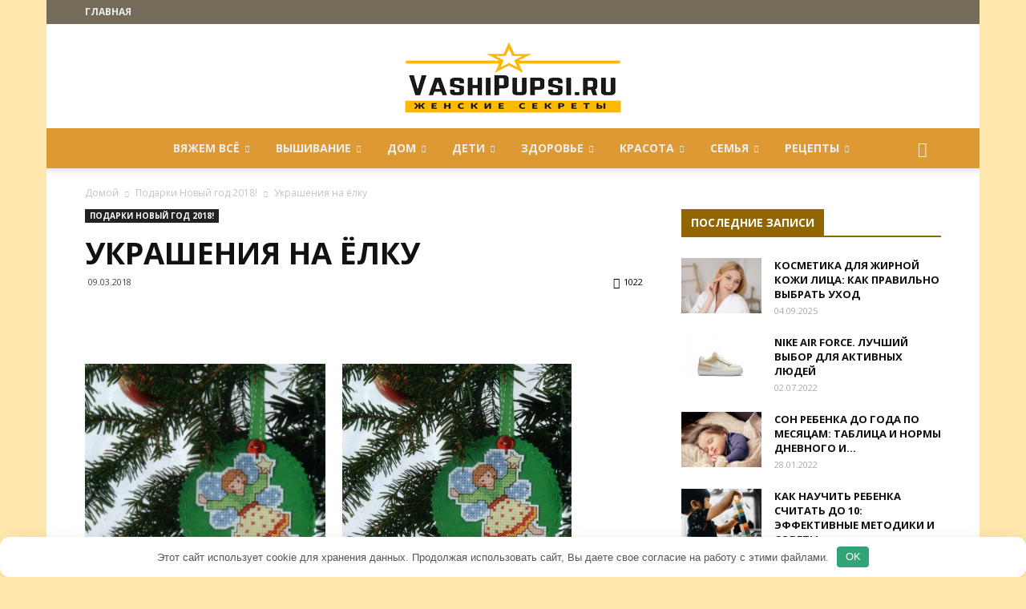

--- FILE ---
content_type: text/html; charset=utf-8
request_url: https://vashipupsi.ru/ukrasheniya-na-yolku.html
body_size: 31778
content:
<!doctype html > <!--[if IE 8]> <html class="ie8" lang="en"> <![endif]--> <!--[if IE 9]> <html class="ie9" lang="en"> <![endif]--> <!--[if gt IE 8]><!--> <html dir="ltr" lang="ru-RU"> <!--<![endif]--> <head> <title>Украшения на ёлку | VASHIPUPSI.RU - Женские секреты</title> <meta charset="UTF-8"/> <meta name="viewport" content="width=device-width, initial-scale=1.0"> <link rel="pingback" href="https://vashipupsi.ru/xmlrpc.php"/> <style>img:is([sizes="auto" i], [sizes^="auto," i]) { contain-intrinsic-size: 3000px 1500px }</style> <!-- All in One SEO 4.8.7 - aioseo.com --> <meta name="description" content="Украшения на ёлку Ёлочные игрушки можно сделать своими дланями. Предлагаю Вам оригинальные украшения для елочки."/> <meta name="robots" content="max-image-preview:large"/> <meta name="author" content="Mamulia"/> <link rel="canonical" href="https://vashipupsi.ru/ukrasheniya-na-yolku.html"/> <meta name="generator" content="All in One SEO (AIOSEO) 4.8.7"/> <script type="application/ld+json" class="aioseo-schema">
			{"@context":"https:\/\/schema.org","@graph":[{"@type":"Article","@id":"https:\/\/vashipupsi.ru\/ukrasheniya-na-yolku.html#article","name":"\u0423\u043a\u0440\u0430\u0448\u0435\u043d\u0438\u044f \u043d\u0430 \u0451\u043b\u043a\u0443 | VASHIPUPSI.RU - \u0416\u0435\u043d\u0441\u043a\u0438\u0435 \u0441\u0435\u043a\u0440\u0435\u0442\u044b","headline":"\u0423\u043a\u0440\u0430\u0448\u0435\u043d\u0438\u044f \u043d\u0430 \u0451\u043b\u043a\u0443","author":{"@id":"https:\/\/vashipupsi.ru\/author\/zy8pv7q7vw8zubiym#author"},"publisher":{"@id":"https:\/\/vashipupsi.ru\/#organization"},"image":{"@type":"ImageObject","url":"https:\/\/vashipupsi.ru\/wp-content\/uploads\/2018\/03\/el_ukr.jpg","width":286,"height":592},"datePublished":"2018-03-09T12:13:44+03:00","dateModified":"2018-03-09T12:13:51+03:00","inLanguage":"ru-RU","mainEntityOfPage":{"@id":"https:\/\/vashipupsi.ru\/ukrasheniya-na-yolku.html#webpage"},"isPartOf":{"@id":"https:\/\/vashipupsi.ru\/ukrasheniya-na-yolku.html#webpage"},"articleSection":"\u041f\u043e\u0434\u0430\u0440\u043a\u0438 \u041d\u043e\u0432\u044b\u0439 \u0433\u043e\u0434 2018!"},{"@type":"BreadcrumbList","@id":"https:\/\/vashipupsi.ru\/ukrasheniya-na-yolku.html#breadcrumblist","itemListElement":[{"@type":"ListItem","@id":"https:\/\/vashipupsi.ru#listItem","position":1,"name":"\u0413\u043b\u0430\u0432\u043d\u0430\u044f","item":"https:\/\/vashipupsi.ru","nextItem":{"@type":"ListItem","@id":"https:\/\/vashipupsi.ru\/category\/podarki-novyj-god-2018#listItem","name":"\u041f\u043e\u0434\u0430\u0440\u043a\u0438 \u041d\u043e\u0432\u044b\u0439 \u0433\u043e\u0434 2018!"}},{"@type":"ListItem","@id":"https:\/\/vashipupsi.ru\/category\/podarki-novyj-god-2018#listItem","position":2,"name":"\u041f\u043e\u0434\u0430\u0440\u043a\u0438 \u041d\u043e\u0432\u044b\u0439 \u0433\u043e\u0434 2018!","item":"https:\/\/vashipupsi.ru\/category\/podarki-novyj-god-2018","nextItem":{"@type":"ListItem","@id":"https:\/\/vashipupsi.ru\/ukrasheniya-na-yolku.html#listItem","name":"\u0423\u043a\u0440\u0430\u0448\u0435\u043d\u0438\u044f \u043d\u0430 \u0451\u043b\u043a\u0443"},"previousItem":{"@type":"ListItem","@id":"https:\/\/vashipupsi.ru#listItem","name":"\u0413\u043b\u0430\u0432\u043d\u0430\u044f"}},{"@type":"ListItem","@id":"https:\/\/vashipupsi.ru\/ukrasheniya-na-yolku.html#listItem","position":3,"name":"\u0423\u043a\u0440\u0430\u0448\u0435\u043d\u0438\u044f \u043d\u0430 \u0451\u043b\u043a\u0443","previousItem":{"@type":"ListItem","@id":"https:\/\/vashipupsi.ru\/category\/podarki-novyj-god-2018#listItem","name":"\u041f\u043e\u0434\u0430\u0440\u043a\u0438 \u041d\u043e\u0432\u044b\u0439 \u0433\u043e\u0434 2018!"}}]},{"@type":"Organization","@id":"https:\/\/vashipupsi.ru\/#organization","name":"VASHIPUPSI.RU - \u0416\u0435\u043d\u0441\u043a\u0438\u0435 \u0441\u0435\u043a\u0440\u0435\u0442\u044b","description":"\u041f\u043e\u0440\u0442\u0430\u043b \u0434\u043b\u044f \u0436\u0435\u043d\u0449\u0438\u043d. \u041c\u0430\u0442\u0435\u0440\u0438\u0430\u043b\u044b \u043e \u0441\u0435\u043c\u044c\u0435, \u0437\u0434\u043e\u0440\u043e\u0432\u044c\u0435, \u0440\u0443\u043a\u043e\u0434\u0435\u043b\u0438\u0438, \u043a\u0440\u0430\u0441\u043e\u0442\u0435, \u0434\u0435\u0442\u044f\u0445, \u043a\u0443\u043b\u0438\u043d\u0430\u0440\u0438\u0438.","url":"https:\/\/vashipupsi.ru\/"},{"@type":"Person","@id":"https:\/\/vashipupsi.ru\/author\/zy8pv7q7vw8zubiym#author","url":"https:\/\/vashipupsi.ru\/author\/zy8pv7q7vw8zubiym","name":"Mamulia"},{"@type":"WebPage","@id":"https:\/\/vashipupsi.ru\/ukrasheniya-na-yolku.html#webpage","url":"https:\/\/vashipupsi.ru\/ukrasheniya-na-yolku.html","name":"\u0423\u043a\u0440\u0430\u0448\u0435\u043d\u0438\u044f \u043d\u0430 \u0451\u043b\u043a\u0443 | VASHIPUPSI.RU - \u0416\u0435\u043d\u0441\u043a\u0438\u0435 \u0441\u0435\u043a\u0440\u0435\u0442\u044b","description":"\u0423\u043a\u0440\u0430\u0448\u0435\u043d\u0438\u044f \u043d\u0430 \u0451\u043b\u043a\u0443 \u0401\u043b\u043e\u0447\u043d\u044b\u0435 \u0438\u0433\u0440\u0443\u0448\u043a\u0438 \u043c\u043e\u0436\u043d\u043e \u0441\u0434\u0435\u043b\u0430\u0442\u044c \u0441\u0432\u043e\u0438\u043c\u0438 \u0434\u043b\u0430\u043d\u044f\u043c\u0438. \u041f\u0440\u0435\u0434\u043b\u0430\u0433\u0430\u044e \u0412\u0430\u043c \u043e\u0440\u0438\u0433\u0438\u043d\u0430\u043b\u044c\u043d\u044b\u0435 \u0443\u043a\u0440\u0430\u0448\u0435\u043d\u0438\u044f \u0434\u043b\u044f \u0435\u043b\u043e\u0447\u043a\u0438.","inLanguage":"ru-RU","isPartOf":{"@id":"https:\/\/vashipupsi.ru\/#website"},"breadcrumb":{"@id":"https:\/\/vashipupsi.ru\/ukrasheniya-na-yolku.html#breadcrumblist"},"author":{"@id":"https:\/\/vashipupsi.ru\/author\/zy8pv7q7vw8zubiym#author"},"creator":{"@id":"https:\/\/vashipupsi.ru\/author\/zy8pv7q7vw8zubiym#author"},"image":{"@type":"ImageObject","url":"https:\/\/vashipupsi.ru\/wp-content\/uploads\/2018\/03\/el_ukr.jpg","@id":"https:\/\/vashipupsi.ru\/ukrasheniya-na-yolku.html\/#mainImage","width":286,"height":592},"primaryImageOfPage":{"@id":"https:\/\/vashipupsi.ru\/ukrasheniya-na-yolku.html#mainImage"},"datePublished":"2018-03-09T12:13:44+03:00","dateModified":"2018-03-09T12:13:51+03:00"},{"@type":"WebSite","@id":"https:\/\/vashipupsi.ru\/#website","url":"https:\/\/vashipupsi.ru\/","name":"VASHIPUPSI.RU - \u0416\u0435\u043d\u0441\u043a\u0438\u0435 \u0441\u0435\u043a\u0440\u0435\u0442\u044b","description":"\u041f\u043e\u0440\u0442\u0430\u043b \u0434\u043b\u044f \u0436\u0435\u043d\u0449\u0438\u043d. \u041c\u0430\u0442\u0435\u0440\u0438\u0430\u043b\u044b \u043e \u0441\u0435\u043c\u044c\u0435, \u0437\u0434\u043e\u0440\u043e\u0432\u044c\u0435, \u0440\u0443\u043a\u043e\u0434\u0435\u043b\u0438\u0438, \u043a\u0440\u0430\u0441\u043e\u0442\u0435, \u0434\u0435\u0442\u044f\u0445, \u043a\u0443\u043b\u0438\u043d\u0430\u0440\u0438\u0438.","inLanguage":"ru-RU","publisher":{"@id":"https:\/\/vashipupsi.ru\/#organization"}}]}
		</script> <!-- All in One SEO --> <meta property="og:image" content="https://vashipupsi.ru/wp-content/uploads/2018/03/el_ukr.jpg"/><link rel="icon" type="image/png" href="https://vashipupsi.ru/wp-content/uploads/2018/06/favicon.png"><style id='classic-theme-styles-inline-css' type='text/css'> /*! This file is auto-generated */ .wp-block-button__link{color:#fff;background-color:#32373c;border-radius:9999px;box-shadow:none;text-decoration:none;padding:calc(.667em + 2px) calc(1.333em + 2px);font-size:1.125em}.wp-block-file__button{background:#32373c;color:#fff;text-decoration:none} </style> <style id='global-styles-inline-css' type='text/css'> :root{--wp--preset--aspect-ratio--square: 1;--wp--preset--aspect-ratio--4-3: 4/3;--wp--preset--aspect-ratio--3-4: 3/4;--wp--preset--aspect-ratio--3-2: 3/2;--wp--preset--aspect-ratio--2-3: 2/3;--wp--preset--aspect-ratio--16-9: 16/9;--wp--preset--aspect-ratio--9-16: 9/16;--wp--preset--color--black: #000000;--wp--preset--color--cyan-bluish-gray: #abb8c3;--wp--preset--color--white: #ffffff;--wp--preset--color--pale-pink: #f78da7;--wp--preset--color--vivid-red: #cf2e2e;--wp--preset--color--luminous-vivid-orange: #ff6900;--wp--preset--color--luminous-vivid-amber: #fcb900;--wp--preset--color--light-green-cyan: #7bdcb5;--wp--preset--color--vivid-green-cyan: #00d084;--wp--preset--color--pale-cyan-blue: #8ed1fc;--wp--preset--color--vivid-cyan-blue: #0693e3;--wp--preset--color--vivid-purple: #9b51e0;--wp--preset--gradient--vivid-cyan-blue-to-vivid-purple: linear-gradient(135deg,rgba(6,147,227,1) 0%,rgb(155,81,224) 100%);--wp--preset--gradient--light-green-cyan-to-vivid-green-cyan: linear-gradient(135deg,rgb(122,220,180) 0%,rgb(0,208,130) 100%);--wp--preset--gradient--luminous-vivid-amber-to-luminous-vivid-orange: linear-gradient(135deg,rgba(252,185,0,1) 0%,rgba(255,105,0,1) 100%);--wp--preset--gradient--luminous-vivid-orange-to-vivid-red: linear-gradient(135deg,rgba(255,105,0,1) 0%,rgb(207,46,46) 100%);--wp--preset--gradient--very-light-gray-to-cyan-bluish-gray: linear-gradient(135deg,rgb(238,238,238) 0%,rgb(169,184,195) 100%);--wp--preset--gradient--cool-to-warm-spectrum: linear-gradient(135deg,rgb(74,234,220) 0%,rgb(151,120,209) 20%,rgb(207,42,186) 40%,rgb(238,44,130) 60%,rgb(251,105,98) 80%,rgb(254,248,76) 100%);--wp--preset--gradient--blush-light-purple: linear-gradient(135deg,rgb(255,206,236) 0%,rgb(152,150,240) 100%);--wp--preset--gradient--blush-bordeaux: linear-gradient(135deg,rgb(254,205,165) 0%,rgb(254,45,45) 50%,rgb(107,0,62) 100%);--wp--preset--gradient--luminous-dusk: linear-gradient(135deg,rgb(255,203,112) 0%,rgb(199,81,192) 50%,rgb(65,88,208) 100%);--wp--preset--gradient--pale-ocean: linear-gradient(135deg,rgb(255,245,203) 0%,rgb(182,227,212) 50%,rgb(51,167,181) 100%);--wp--preset--gradient--electric-grass: linear-gradient(135deg,rgb(202,248,128) 0%,rgb(113,206,126) 100%);--wp--preset--gradient--midnight: linear-gradient(135deg,rgb(2,3,129) 0%,rgb(40,116,252) 100%);--wp--preset--font-size--small: 13px;--wp--preset--font-size--medium: 20px;--wp--preset--font-size--large: 36px;--wp--preset--font-size--x-large: 42px;--wp--preset--spacing--20: 0.44rem;--wp--preset--spacing--30: 0.67rem;--wp--preset--spacing--40: 1rem;--wp--preset--spacing--50: 1.5rem;--wp--preset--spacing--60: 2.25rem;--wp--preset--spacing--70: 3.38rem;--wp--preset--spacing--80: 5.06rem;--wp--preset--shadow--natural: 6px 6px 9px rgba(0, 0, 0, 0.2);--wp--preset--shadow--deep: 12px 12px 50px rgba(0, 0, 0, 0.4);--wp--preset--shadow--sharp: 6px 6px 0px rgba(0, 0, 0, 0.2);--wp--preset--shadow--outlined: 6px 6px 0px -3px rgba(255, 255, 255, 1), 6px 6px rgba(0, 0, 0, 1);--wp--preset--shadow--crisp: 6px 6px 0px rgba(0, 0, 0, 1);}:where(.is-layout-flex){gap: 0.5em;}:where(.is-layout-grid){gap: 0.5em;}body .is-layout-flex{display: flex;}.is-layout-flex{flex-wrap: wrap;align-items: center;}.is-layout-flex > :is(*, div){margin: 0;}body .is-layout-grid{display: grid;}.is-layout-grid > :is(*, div){margin: 0;}:where(.wp-block-columns.is-layout-flex){gap: 2em;}:where(.wp-block-columns.is-layout-grid){gap: 2em;}:where(.wp-block-post-template.is-layout-flex){gap: 1.25em;}:where(.wp-block-post-template.is-layout-grid){gap: 1.25em;}.has-black-color{color: var(--wp--preset--color--black) !important;}.has-cyan-bluish-gray-color{color: var(--wp--preset--color--cyan-bluish-gray) !important;}.has-white-color{color: var(--wp--preset--color--white) !important;}.has-pale-pink-color{color: var(--wp--preset--color--pale-pink) !important;}.has-vivid-red-color{color: var(--wp--preset--color--vivid-red) !important;}.has-luminous-vivid-orange-color{color: var(--wp--preset--color--luminous-vivid-orange) !important;}.has-luminous-vivid-amber-color{color: var(--wp--preset--color--luminous-vivid-amber) !important;}.has-light-green-cyan-color{color: var(--wp--preset--color--light-green-cyan) !important;}.has-vivid-green-cyan-color{color: var(--wp--preset--color--vivid-green-cyan) !important;}.has-pale-cyan-blue-color{color: var(--wp--preset--color--pale-cyan-blue) !important;}.has-vivid-cyan-blue-color{color: var(--wp--preset--color--vivid-cyan-blue) !important;}.has-vivid-purple-color{color: var(--wp--preset--color--vivid-purple) !important;}.has-black-background-color{background-color: var(--wp--preset--color--black) !important;}.has-cyan-bluish-gray-background-color{background-color: var(--wp--preset--color--cyan-bluish-gray) !important;}.has-white-background-color{background-color: var(--wp--preset--color--white) !important;}.has-pale-pink-background-color{background-color: var(--wp--preset--color--pale-pink) !important;}.has-vivid-red-background-color{background-color: var(--wp--preset--color--vivid-red) !important;}.has-luminous-vivid-orange-background-color{background-color: var(--wp--preset--color--luminous-vivid-orange) !important;}.has-luminous-vivid-amber-background-color{background-color: var(--wp--preset--color--luminous-vivid-amber) !important;}.has-light-green-cyan-background-color{background-color: var(--wp--preset--color--light-green-cyan) !important;}.has-vivid-green-cyan-background-color{background-color: var(--wp--preset--color--vivid-green-cyan) !important;}.has-pale-cyan-blue-background-color{background-color: var(--wp--preset--color--pale-cyan-blue) !important;}.has-vivid-cyan-blue-background-color{background-color: var(--wp--preset--color--vivid-cyan-blue) !important;}.has-vivid-purple-background-color{background-color: var(--wp--preset--color--vivid-purple) !important;}.has-black-border-color{border-color: var(--wp--preset--color--black) !important;}.has-cyan-bluish-gray-border-color{border-color: var(--wp--preset--color--cyan-bluish-gray) !important;}.has-white-border-color{border-color: var(--wp--preset--color--white) !important;}.has-pale-pink-border-color{border-color: var(--wp--preset--color--pale-pink) !important;}.has-vivid-red-border-color{border-color: var(--wp--preset--color--vivid-red) !important;}.has-luminous-vivid-orange-border-color{border-color: var(--wp--preset--color--luminous-vivid-orange) !important;}.has-luminous-vivid-amber-border-color{border-color: var(--wp--preset--color--luminous-vivid-amber) !important;}.has-light-green-cyan-border-color{border-color: var(--wp--preset--color--light-green-cyan) !important;}.has-vivid-green-cyan-border-color{border-color: var(--wp--preset--color--vivid-green-cyan) !important;}.has-pale-cyan-blue-border-color{border-color: var(--wp--preset--color--pale-cyan-blue) !important;}.has-vivid-cyan-blue-border-color{border-color: var(--wp--preset--color--vivid-cyan-blue) !important;}.has-vivid-purple-border-color{border-color: var(--wp--preset--color--vivid-purple) !important;}.has-vivid-cyan-blue-to-vivid-purple-gradient-background{background: var(--wp--preset--gradient--vivid-cyan-blue-to-vivid-purple) !important;}.has-light-green-cyan-to-vivid-green-cyan-gradient-background{background: var(--wp--preset--gradient--light-green-cyan-to-vivid-green-cyan) !important;}.has-luminous-vivid-amber-to-luminous-vivid-orange-gradient-background{background: var(--wp--preset--gradient--luminous-vivid-amber-to-luminous-vivid-orange) !important;}.has-luminous-vivid-orange-to-vivid-red-gradient-background{background: var(--wp--preset--gradient--luminous-vivid-orange-to-vivid-red) !important;}.has-very-light-gray-to-cyan-bluish-gray-gradient-background{background: var(--wp--preset--gradient--very-light-gray-to-cyan-bluish-gray) !important;}.has-cool-to-warm-spectrum-gradient-background{background: var(--wp--preset--gradient--cool-to-warm-spectrum) !important;}.has-blush-light-purple-gradient-background{background: var(--wp--preset--gradient--blush-light-purple) !important;}.has-blush-bordeaux-gradient-background{background: var(--wp--preset--gradient--blush-bordeaux) !important;}.has-luminous-dusk-gradient-background{background: var(--wp--preset--gradient--luminous-dusk) !important;}.has-pale-ocean-gradient-background{background: var(--wp--preset--gradient--pale-ocean) !important;}.has-electric-grass-gradient-background{background: var(--wp--preset--gradient--electric-grass) !important;}.has-midnight-gradient-background{background: var(--wp--preset--gradient--midnight) !important;}.has-small-font-size{font-size: var(--wp--preset--font-size--small) !important;}.has-medium-font-size{font-size: var(--wp--preset--font-size--medium) !important;}.has-large-font-size{font-size: var(--wp--preset--font-size--large) !important;}.has-x-large-font-size{font-size: var(--wp--preset--font-size--x-large) !important;} :where(.wp-block-post-template.is-layout-flex){gap: 1.25em;}:where(.wp-block-post-template.is-layout-grid){gap: 1.25em;} :where(.wp-block-columns.is-layout-flex){gap: 2em;}:where(.wp-block-columns.is-layout-grid){gap: 2em;} :root :where(.wp-block-pullquote){font-size: 1.5em;line-height: 1.6;} </style> <link rel='stylesheet' id='contact-form-7-css' href='https://vashipupsi.ru/wp-content/plugins/contact-form-7/includes/css/styles.css' type='text/css' media='all'/> <link rel='stylesheet' id='toc-screen-css' href='https://vashipupsi.ru/wp-content/plugins/table-of-contents-plus/screen.min.css' type='text/css' media='all'/> <link rel='stylesheet' id='td-plugin-multi-purpose-css' href='https://vashipupsi.ru/wp-content/plugins/td-multi-purpose/style.css' type='text/css' media='all'/> <link rel='stylesheet' id='unik_tooltip-css' href='https://vashipupsi.ru/wp-content/plugins/unikalizator/res/css/tooltip.css' type='text/css' media='all'/> <link rel='stylesheet' id='google-fonts-style-css' href='https://fonts.googleapis.com/css?family=Open+Sans%3A300italic%2C400%2C400italic%2C600%2C600italic%2C700%7CRoboto%3A300%2C400%2C400italic%2C500%2C500italic%2C700%2C900' type='text/css' media='all'/> <link rel='stylesheet' id='td-theme-css' href='https://vashipupsi.ru/wp-content/themes/Newspaper/style.css' type='text/css' media='all'/> <link rel='stylesheet' id='td-theme-demo-style-css' href='https://vashipupsi.ru/wp-content/themes/Newspaper/includes/demos/local_news/demo_style.css' type='text/css' media='all'/> <script type="text/javascript" src="https://vashipupsi.ru/wp-includes/js/jquery/jquery.min.js" id="jquery-core-js"></script> <style>.pseudo-clearfy-link { color: #008acf; cursor: pointer;}.pseudo-clearfy-link:hover { text-decoration: none;}</style> <script>
				window.tdwGlobal = {"adminUrl":"https:\/\/vashipupsi.ru\/wp-admin\/","wpRestNonce":"bcb10fc3aa","wpRestUrl":"https:\/\/vashipupsi.ru\/wp-json\/","permalinkStructure":"\/%postname%.html"};
			</script> <!--[if lt IE 9]><script src="https://html5shim.googlecode.com/svn/trunk/html5.js"></script><![endif]--> <!-- JS generated by theme --> <script>
    
    

	    var tdBlocksArray = []; //here we store all the items for the current page

	    //td_block class - each ajax block uses a object of this class for requests
	    function tdBlock() {
		    this.id = '';
		    this.block_type = 1; //block type id (1-234 etc)
		    this.atts = '';
		    this.td_column_number = '';
		    this.td_current_page = 1; //
		    this.post_count = 0; //from wp
		    this.found_posts = 0; //from wp
		    this.max_num_pages = 0; //from wp
		    this.td_filter_value = ''; //current live filter value
		    this.is_ajax_running = false;
		    this.td_user_action = ''; // load more or infinite loader (used by the animation)
		    this.header_color = '';
		    this.ajax_pagination_infinite_stop = ''; //show load more at page x
	    }


        // td_js_generator - mini detector
        (function(){
            var htmlTag = document.getElementsByTagName("html")[0];

	        if ( navigator.userAgent.indexOf("MSIE 10.0") > -1 ) {
                htmlTag.className += ' ie10';
            }

            if ( !!navigator.userAgent.match(/Trident.*rv\:11\./) ) {
                htmlTag.className += ' ie11';
            }

	        if ( navigator.userAgent.indexOf("Edge") > -1 ) {
                htmlTag.className += ' ieEdge';
            }

            if ( /(iPad|iPhone|iPod)/g.test(navigator.userAgent) ) {
                htmlTag.className += ' td-md-is-ios';
            }

            var user_agent = navigator.userAgent.toLowerCase();
            if ( user_agent.indexOf("android") > -1 ) {
                htmlTag.className += ' td-md-is-android';
            }

            if ( -1 !== navigator.userAgent.indexOf('Mac OS X')  ) {
                htmlTag.className += ' td-md-is-os-x';
            }

            if ( /chrom(e|ium)/.test(navigator.userAgent.toLowerCase()) ) {
               htmlTag.className += ' td-md-is-chrome';
            }

            if ( -1 !== navigator.userAgent.indexOf('Firefox') ) {
                htmlTag.className += ' td-md-is-firefox';
            }

            if ( -1 !== navigator.userAgent.indexOf('Safari') && -1 === navigator.userAgent.indexOf('Chrome') ) {
                htmlTag.className += ' td-md-is-safari';
            }

            if( -1 !== navigator.userAgent.indexOf('IEMobile') ){
                htmlTag.className += ' td-md-is-iemobile';
            }

        })();




        var tdLocalCache = {};

        ( function () {
            "use strict";

            tdLocalCache = {
                data: {},
                remove: function (resource_id) {
                    delete tdLocalCache.data[resource_id];
                },
                exist: function (resource_id) {
                    return tdLocalCache.data.hasOwnProperty(resource_id) && tdLocalCache.data[resource_id] !== null;
                },
                get: function (resource_id) {
                    return tdLocalCache.data[resource_id];
                },
                set: function (resource_id, cachedData) {
                    tdLocalCache.remove(resource_id);
                    tdLocalCache.data[resource_id] = cachedData;
                }
            };
        })();

    
    
var td_viewport_interval_list=[{"limitBottom":767,"sidebarWidth":228},{"limitBottom":1018,"sidebarWidth":300},{"limitBottom":1140,"sidebarWidth":324}];
var td_ajax_url="https:\/\/vashipupsi.ru\/wp-admin\/admin-ajax.php?td_theme_name=Newspaper&v=8.6";
var td_get_template_directory_uri="https:\/\/vashipupsi.ru\/wp-content\/themes\/Newspaper";
var tds_snap_menu="smart_snap_always";
var tds_logo_on_sticky="show";
var tds_header_style="10";
var td_please_wait="\u041f\u043e\u0436\u0430\u043b\u0443\u0439\u0441\u0442\u0430, \u043f\u043e\u0434\u043e\u0436\u0434\u0438\u0442\u0435...";
var td_email_user_pass_incorrect="\u041d\u0435\u0432\u0435\u0440\u043d\u043e\u0435 \u0438\u043c\u044f \u043f\u043e\u043b\u044c\u0437\u043e\u0432\u0430\u0442\u0435\u043b\u044f \u0438\u043b\u0438 \u043f\u0430\u0440\u043e\u043b\u044c!";
var td_email_user_incorrect="\u041d\u0435\u0432\u0435\u0440\u043d\u044b\u0439 \u0430\u0434\u0440\u0435\u0441 \u044d\u043b\u0435\u043a\u0442\u0440\u043e\u043d\u043d\u043e\u0439 \u043f\u043e\u0447\u0442\u044b \u0438\u043b\u0438 \u043f\u0430\u0440\u043e\u043b\u044c!";
var td_email_incorrect="\u041d\u0435\u0432\u0435\u0440\u043d\u044b\u0439 \u0430\u0434\u0440\u0435\u0441 \u044d\u043b\u0435\u043a\u0442\u0440\u043e\u043d\u043d\u043e\u0439 \u043f\u043e\u0447\u0442\u044b!";
var tds_more_articles_on_post_enable="show";
var tds_more_articles_on_post_time_to_wait="";
var tds_more_articles_on_post_pages_distance_from_top=0;
var tds_theme_color_site_wide="#ffb900";
var tds_smart_sidebar="enabled";
var tdThemeName="Newspaper";
var td_magnific_popup_translation_tPrev="\u041f\u0440\u0435\u0434\u044b\u0434\u0443\u0449\u0438\u0439 (\u041a\u043d\u043e\u043f\u043a\u0430 \u0432\u043b\u0435\u0432\u043e)";
var td_magnific_popup_translation_tNext="\u0421\u043b\u0435\u0434\u0443\u044e\u0449\u0438\u0439 (\u041a\u043d\u043e\u043f\u043a\u0430 \u0432\u043f\u0440\u0430\u0432\u043e)";
var td_magnific_popup_translation_tCounter="%curr% \u0438\u0437 %total%";
var td_magnific_popup_translation_ajax_tError="\u0421\u043e\u0434\u0435\u0440\u0436\u0438\u043c\u043e\u0435 %url% \u043d\u0435 \u043c\u043e\u0436\u0435\u0442 \u0431\u044b\u0442\u044c \u0437\u0430\u0433\u0440\u0443\u0436\u0435\u043d\u043e.";
var td_magnific_popup_translation_image_tError="\u0418\u0437\u043e\u0431\u0440\u0430\u0436\u0435\u043d\u0438\u0435 #%curr% \u043d\u0435 \u0443\u0434\u0430\u043b\u043e\u0441\u044c \u0437\u0430\u0433\u0440\u0443\u0437\u0438\u0442\u044c.";
var tdDateNamesI18n={"month_names":["\u042f\u043d\u0432\u0430\u0440\u044c","\u0424\u0435\u0432\u0440\u0430\u043b\u044c","\u041c\u0430\u0440\u0442","\u0410\u043f\u0440\u0435\u043b\u044c","\u041c\u0430\u0439","\u0418\u044e\u043d\u044c","\u0418\u044e\u043b\u044c","\u0410\u0432\u0433\u0443\u0441\u0442","\u0421\u0435\u043d\u0442\u044f\u0431\u0440\u044c","\u041e\u043a\u0442\u044f\u0431\u0440\u044c","\u041d\u043e\u044f\u0431\u0440\u044c","\u0414\u0435\u043a\u0430\u0431\u0440\u044c"],"month_names_short":["\u042f\u043d\u0432","\u0424\u0435\u0432","\u041c\u0430\u0440","\u0410\u043f\u0440","\u041c\u0430\u0439","\u0418\u044e\u043d","\u0418\u044e\u043b","\u0410\u0432\u0433","\u0421\u0435\u043d","\u041e\u043a\u0442","\u041d\u043e\u044f","\u0414\u0435\u043a"],"day_names":["\u0412\u043e\u0441\u043a\u0440\u0435\u0441\u0435\u043d\u044c\u0435","\u041f\u043e\u043d\u0435\u0434\u0435\u043b\u044c\u043d\u0438\u043a","\u0412\u0442\u043e\u0440\u043d\u0438\u043a","\u0421\u0440\u0435\u0434\u0430","\u0427\u0435\u0442\u0432\u0435\u0440\u0433","\u041f\u044f\u0442\u043d\u0438\u0446\u0430","\u0421\u0443\u0431\u0431\u043e\u0442\u0430"],"day_names_short":["\u0412\u0441","\u041f\u043d","\u0412\u0442","\u0421\u0440","\u0427\u0442","\u041f\u0442","\u0421\u0431"]};
var td_ad_background_click_link="";
var td_ad_background_click_target="";
</script> <!-- Header style compiled by theme --> <style> body { background-color:#ffe7ad; } .td-header-wrap .black-menu .sf-menu > .current-menu-item > a, .td-header-wrap .black-menu .sf-menu > .current-menu-ancestor > a, .td-header-wrap .black-menu .sf-menu > .current-category-ancestor > a, .td-header-wrap .black-menu .sf-menu > li > a:hover, .td-header-wrap .black-menu .sf-menu > .sfHover > a, .td-header-style-12 .td-header-menu-wrap-full, .sf-menu > .current-menu-item > a:after, .sf-menu > .current-menu-ancestor > a:after, .sf-menu > .current-category-ancestor > a:after, .sf-menu > li:hover > a:after, .sf-menu > .sfHover > a:after, .td-header-style-12 .td-affix, .header-search-wrap .td-drop-down-search:after, .header-search-wrap .td-drop-down-search .btn:hover, input[type=submit]:hover, .td-read-more a, .td-post-category:hover, .td-grid-style-1.td-hover-1 .td-big-grid-post:hover .td-post-category, .td-grid-style-5.td-hover-1 .td-big-grid-post:hover .td-post-category, .td_top_authors .td-active .td-author-post-count, .td_top_authors .td-active .td-author-comments-count, .td_top_authors .td_mod_wrap:hover .td-author-post-count, .td_top_authors .td_mod_wrap:hover .td-author-comments-count, .td-404-sub-sub-title a:hover, .td-search-form-widget .wpb_button:hover, .td-rating-bar-wrap div, .td_category_template_3 .td-current-sub-category, .dropcap, .td_wrapper_video_playlist .td_video_controls_playlist_wrapper, .wpb_default, .wpb_default:hover, .td-left-smart-list:hover, .td-right-smart-list:hover, .woocommerce-checkout .woocommerce input.button:hover, .woocommerce-page .woocommerce a.button:hover, .woocommerce-account div.woocommerce .button:hover, #bbpress-forums button:hover, .bbp_widget_login .button:hover, .td-footer-wrapper .td-post-category, .td-footer-wrapper .widget_product_search input[type="submit"]:hover, .woocommerce .product a.button:hover, .woocommerce .product #respond input#submit:hover, .woocommerce .checkout input#place_order:hover, .woocommerce .woocommerce.widget .button:hover, .single-product .product .summary .cart .button:hover, .woocommerce-cart .woocommerce table.cart .button:hover, .woocommerce-cart .woocommerce .shipping-calculator-form .button:hover, .td-next-prev-wrap a:hover, .td-load-more-wrap a:hover, .td-post-small-box a:hover, .page-nav .current, .page-nav:first-child > div, .td_category_template_8 .td-category-header .td-category a.td-current-sub-category, .td_category_template_4 .td-category-siblings .td-category a:hover, #bbpress-forums .bbp-pagination .current, #bbpress-forums #bbp-single-user-details #bbp-user-navigation li.current a, .td-theme-slider:hover .slide-meta-cat a, a.vc_btn-black:hover, .td-trending-now-wrapper:hover .td-trending-now-title, .td-scroll-up, .td-smart-list-button:hover, .td-weather-information:before, .td-weather-week:before, .td_block_exchange .td-exchange-header:before, .td_block_big_grid_9.td-grid-style-1 .td-post-category, .td_block_big_grid_9.td-grid-style-5 .td-post-category, .td-grid-style-6.td-hover-1 .td-module-thumb:after, .td-pulldown-syle-2 .td-subcat-dropdown ul:after, .td_block_template_9 .td-block-title:after, .td_block_template_15 .td-block-title:before, div.wpforms-container .wpforms-form div.wpforms-submit-container button[type=submit] { background-color: #ffb900; } .global-block-template-4 .td-related-title .td-cur-simple-item:before { border-color: #ffb900 transparent transparent transparent !important; } .woocommerce .woocommerce-message .button:hover, .woocommerce .woocommerce-error .button:hover, .woocommerce .woocommerce-info .button:hover, .global-block-template-4 .td-related-title .td-cur-simple-item, .global-block-template-3 .td-related-title .td-cur-simple-item, .global-block-template-9 .td-related-title:after { background-color: #ffb900 !important; } .woocommerce .product .onsale, .woocommerce.widget .ui-slider .ui-slider-handle { background: none #ffb900; } .woocommerce.widget.widget_layered_nav_filters ul li a { background: none repeat scroll 0 0 #ffb900 !important; } a, cite a:hover, .td_mega_menu_sub_cats .cur-sub-cat, .td-mega-span h3 a:hover, .td_mod_mega_menu:hover .entry-title a, .header-search-wrap .result-msg a:hover, .td-header-top-menu .td-drop-down-search .td_module_wrap:hover .entry-title a, .td-header-top-menu .td-icon-search:hover, .td-header-wrap .result-msg a:hover, .top-header-menu li a:hover, .top-header-menu .current-menu-item > a, .top-header-menu .current-menu-ancestor > a, .top-header-menu .current-category-ancestor > a, .td-social-icon-wrap > a:hover, .td-header-sp-top-widget .td-social-icon-wrap a:hover, .td-page-content blockquote p, .td-post-content blockquote p, .mce-content-body blockquote p, .comment-content blockquote p, .wpb_text_column blockquote p, .td_block_text_with_title blockquote p, .td_module_wrap:hover .entry-title a, .td-subcat-filter .td-subcat-list a:hover, .td-subcat-filter .td-subcat-dropdown a:hover, .td_quote_on_blocks, .dropcap2, .dropcap3, .td_top_authors .td-active .td-authors-name a, .td_top_authors .td_mod_wrap:hover .td-authors-name a, .td-post-next-prev-content a:hover, .author-box-wrap .td-author-social a:hover, .td-author-name a:hover, .td-author-url a:hover, .td_mod_related_posts:hover h3 > a, .td-post-template-11 .td-related-title .td-related-left:hover, .td-post-template-11 .td-related-title .td-related-right:hover, .td-post-template-11 .td-related-title .td-cur-simple-item, .td-post-template-11 .td_block_related_posts .td-next-prev-wrap a:hover, .comment-reply-link:hover, .logged-in-as a:hover, #cancel-comment-reply-link:hover, .td-search-query, .td-category-header .td-pulldown-category-filter-link:hover, .td-category-siblings .td-subcat-dropdown a:hover, .td-category-siblings .td-subcat-dropdown a.td-current-sub-category, .widget a:hover, .td_wp_recentcomments a:hover, .archive .widget_archive .current, .archive .widget_archive .current a, .widget_calendar tfoot a:hover, .woocommerce a.added_to_cart:hover, .woocommerce-account .woocommerce-MyAccount-navigation a:hover, #bbpress-forums li.bbp-header .bbp-reply-content span a:hover, #bbpress-forums .bbp-forum-freshness a:hover, #bbpress-forums .bbp-topic-freshness a:hover, #bbpress-forums .bbp-forums-list li a:hover, #bbpress-forums .bbp-forum-title:hover, #bbpress-forums .bbp-topic-permalink:hover, #bbpress-forums .bbp-topic-started-by a:hover, #bbpress-forums .bbp-topic-started-in a:hover, #bbpress-forums .bbp-body .super-sticky li.bbp-topic-title .bbp-topic-permalink, #bbpress-forums .bbp-body .sticky li.bbp-topic-title .bbp-topic-permalink, .widget_display_replies .bbp-author-name, .widget_display_topics .bbp-author-name, .footer-text-wrap .footer-email-wrap a, .td-subfooter-menu li a:hover, .footer-social-wrap a:hover, a.vc_btn-black:hover, .td-smart-list-dropdown-wrap .td-smart-list-button:hover, .td_module_17 .td-read-more a:hover, .td_module_18 .td-read-more a:hover, .td_module_19 .td-post-author-name a:hover, .td-instagram-user a, .td-pulldown-syle-2 .td-subcat-dropdown:hover .td-subcat-more span, .td-pulldown-syle-2 .td-subcat-dropdown:hover .td-subcat-more i, .td-pulldown-syle-3 .td-subcat-dropdown:hover .td-subcat-more span, .td-pulldown-syle-3 .td-subcat-dropdown:hover .td-subcat-more i, .td-block-title-wrap .td-wrapper-pulldown-filter .td-pulldown-filter-display-option:hover, .td-block-title-wrap .td-wrapper-pulldown-filter .td-pulldown-filter-display-option:hover i, .td-block-title-wrap .td-wrapper-pulldown-filter .td-pulldown-filter-link:hover, .td-block-title-wrap .td-wrapper-pulldown-filter .td-pulldown-filter-item .td-cur-simple-item, .global-block-template-2 .td-related-title .td-cur-simple-item, .global-block-template-5 .td-related-title .td-cur-simple-item, .global-block-template-6 .td-related-title .td-cur-simple-item, .global-block-template-7 .td-related-title .td-cur-simple-item, .global-block-template-8 .td-related-title .td-cur-simple-item, .global-block-template-9 .td-related-title .td-cur-simple-item, .global-block-template-10 .td-related-title .td-cur-simple-item, .global-block-template-11 .td-related-title .td-cur-simple-item, .global-block-template-12 .td-related-title .td-cur-simple-item, .global-block-template-13 .td-related-title .td-cur-simple-item, .global-block-template-14 .td-related-title .td-cur-simple-item, .global-block-template-15 .td-related-title .td-cur-simple-item, .global-block-template-16 .td-related-title .td-cur-simple-item, .global-block-template-17 .td-related-title .td-cur-simple-item, .td-theme-wrap .sf-menu ul .td-menu-item > a:hover, .td-theme-wrap .sf-menu ul .sfHover > a, .td-theme-wrap .sf-menu ul .current-menu-ancestor > a, .td-theme-wrap .sf-menu ul .current-category-ancestor > a, .td-theme-wrap .sf-menu ul .current-menu-item > a, .td_outlined_btn { color: #ffb900; } a.vc_btn-black.vc_btn_square_outlined:hover, a.vc_btn-black.vc_btn_outlined:hover, .td-mega-menu-page .wpb_content_element ul li a:hover, .td-theme-wrap .td-aj-search-results .td_module_wrap:hover .entry-title a, .td-theme-wrap .header-search-wrap .result-msg a:hover { color: #ffb900 !important; } .td-next-prev-wrap a:hover, .td-load-more-wrap a:hover, .td-post-small-box a:hover, .page-nav .current, .page-nav:first-child > div, .td_category_template_8 .td-category-header .td-category a.td-current-sub-category, .td_category_template_4 .td-category-siblings .td-category a:hover, #bbpress-forums .bbp-pagination .current, .post .td_quote_box, .page .td_quote_box, a.vc_btn-black:hover, .td_block_template_5 .td-block-title > *, .td_outlined_btn { border-color: #ffb900; } .td_wrapper_video_playlist .td_video_currently_playing:after { border-color: #ffb900 !important; } .header-search-wrap .td-drop-down-search:before { border-color: transparent transparent #ffb900 transparent; } .block-title > span, .block-title > a, .block-title > label, .widgettitle, .widgettitle:after, .td-trending-now-title, .td-trending-now-wrapper:hover .td-trending-now-title, .wpb_tabs li.ui-tabs-active a, .wpb_tabs li:hover a, .vc_tta-container .vc_tta-color-grey.vc_tta-tabs-position-top.vc_tta-style-classic .vc_tta-tabs-container .vc_tta-tab.vc_active > a, .vc_tta-container .vc_tta-color-grey.vc_tta-tabs-position-top.vc_tta-style-classic .vc_tta-tabs-container .vc_tta-tab:hover > a, .td_block_template_1 .td-related-title .td-cur-simple-item, .woocommerce .product .products h2:not(.woocommerce-loop-product__title), .td-subcat-filter .td-subcat-dropdown:hover .td-subcat-more, .td_3D_btn, .td_shadow_btn, .td_default_btn, .td_round_btn, .td_outlined_btn:hover { background-color: #ffb900; } .woocommerce div.product .woocommerce-tabs ul.tabs li.active { background-color: #ffb900 !important; } .block-title, .td_block_template_1 .td-related-title, .wpb_tabs .wpb_tabs_nav, .vc_tta-container .vc_tta-color-grey.vc_tta-tabs-position-top.vc_tta-style-classic .vc_tta-tabs-container, .woocommerce div.product .woocommerce-tabs ul.tabs:before { border-color: #ffb900; } .td_block_wrap .td-subcat-item a.td-cur-simple-item { color: #ffb900; } .td-grid-style-4 .entry-title { background-color: rgba(255, 185, 0, 0.7); } .block-title > span, .block-title > span > a, .block-title > a, .block-title > label, .widgettitle, .widgettitle:after, .td-trending-now-title, .td-trending-now-wrapper:hover .td-trending-now-title, .wpb_tabs li.ui-tabs-active a, .wpb_tabs li:hover a, .vc_tta-container .vc_tta-color-grey.vc_tta-tabs-position-top.vc_tta-style-classic .vc_tta-tabs-container .vc_tta-tab.vc_active > a, .vc_tta-container .vc_tta-color-grey.vc_tta-tabs-position-top.vc_tta-style-classic .vc_tta-tabs-container .vc_tta-tab:hover > a, .td_block_template_1 .td-related-title .td-cur-simple-item, .woocommerce .product .products h2:not(.woocommerce-loop-product__title), .td-subcat-filter .td-subcat-dropdown:hover .td-subcat-more, .td-weather-information:before, .td-weather-week:before, .td_block_exchange .td-exchange-header:before, .td-theme-wrap .td_block_template_3 .td-block-title > *, .td-theme-wrap .td_block_template_4 .td-block-title > *, .td-theme-wrap .td_block_template_7 .td-block-title > *, .td-theme-wrap .td_block_template_9 .td-block-title:after, .td-theme-wrap .td_block_template_10 .td-block-title::before, .td-theme-wrap .td_block_template_11 .td-block-title::before, .td-theme-wrap .td_block_template_11 .td-block-title::after, .td-theme-wrap .td_block_template_14 .td-block-title, .td-theme-wrap .td_block_template_15 .td-block-title:before, .td-theme-wrap .td_block_template_17 .td-block-title:before { background-color: #916500; } .woocommerce div.product .woocommerce-tabs ul.tabs li.active { background-color: #916500 !important; } .block-title, .td_block_template_1 .td-related-title, .wpb_tabs .wpb_tabs_nav, .vc_tta-container .vc_tta-color-grey.vc_tta-tabs-position-top.vc_tta-style-classic .vc_tta-tabs-container, .woocommerce div.product .woocommerce-tabs ul.tabs:before, .td-theme-wrap .td_block_template_5 .td-block-title > *, .td-theme-wrap .td_block_template_17 .td-block-title, .td-theme-wrap .td_block_template_17 .td-block-title::before { border-color: #916500; } .td-theme-wrap .td_block_template_4 .td-block-title > *:before, .td-theme-wrap .td_block_template_17 .td-block-title::after { border-color: #916500 transparent transparent transparent; } .td-header-wrap .td-header-top-menu-full, .td-header-wrap .top-header-menu .sub-menu { background-color: rgba(45,45,45,0.66); } .td-header-style-8 .td-header-top-menu-full { background-color: transparent; } .td-header-style-8 .td-header-top-menu-full .td-header-top-menu { background-color: rgba(45,45,45,0.66); padding-left: 15px; padding-right: 15px; } .td-header-wrap .td-header-top-menu-full .td-header-top-menu, .td-header-wrap .td-header-top-menu-full { border-bottom: none; } .td-header-top-menu, .td-header-top-menu a, .td-header-wrap .td-header-top-menu-full .td-header-top-menu, .td-header-wrap .td-header-top-menu-full a, .td-header-style-8 .td-header-top-menu, .td-header-style-8 .td-header-top-menu a, .td-header-top-menu .td-drop-down-search .entry-title a { color: #ededed; } .top-header-menu .current-menu-item > a, .top-header-menu .current-menu-ancestor > a, .top-header-menu .current-category-ancestor > a, .top-header-menu li a:hover, .td-header-sp-top-widget .td-icon-search:hover { color: #dd901c; } .td-header-wrap .td-header-sp-top-widget .td-icon-font { color: #ededed; } .td-header-wrap .td-header-sp-top-widget i.td-icon-font:hover { color: #f4511e; } .td-header-wrap .td-header-menu-wrap-full, .td-header-menu-wrap.td-affix, .td-header-style-3 .td-header-main-menu, .td-header-style-3 .td-affix .td-header-main-menu, .td-header-style-4 .td-header-main-menu, .td-header-style-4 .td-affix .td-header-main-menu, .td-header-style-8 .td-header-menu-wrap.td-affix, .td-header-style-8 .td-header-top-menu-full { background-color: #dd9933; } .td-boxed-layout .td-header-style-3 .td-header-menu-wrap, .td-boxed-layout .td-header-style-4 .td-header-menu-wrap, .td-header-style-3 .td_stretch_content .td-header-menu-wrap, .td-header-style-4 .td_stretch_content .td-header-menu-wrap { background-color: #dd9933 !important; } @media (min-width: 1019px) { .td-header-style-1 .td-header-sp-recs, .td-header-style-1 .td-header-sp-logo { margin-bottom: 28px; } } @media (min-width: 768px) and (max-width: 1018px) { .td-header-style-1 .td-header-sp-recs, .td-header-style-1 .td-header-sp-logo { margin-bottom: 14px; } } .td-header-style-7 .td-header-top-menu { border-bottom: none; } .sf-menu > .current-menu-item > a:after, .sf-menu > .current-menu-ancestor > a:after, .sf-menu > .current-category-ancestor > a:after, .sf-menu > li:hover > a:after, .sf-menu > .sfHover > a:after, .td_block_mega_menu .td-next-prev-wrap a:hover, .td-mega-span .td-post-category:hover, .td-header-wrap .black-menu .sf-menu > li > a:hover, .td-header-wrap .black-menu .sf-menu > .current-menu-ancestor > a, .td-header-wrap .black-menu .sf-menu > .sfHover > a, .header-search-wrap .td-drop-down-search:after, .header-search-wrap .td-drop-down-search .btn:hover, .td-header-wrap .black-menu .sf-menu > .current-menu-item > a, .td-header-wrap .black-menu .sf-menu > .current-menu-ancestor > a, .td-header-wrap .black-menu .sf-menu > .current-category-ancestor > a { background-color: #ffe5ba; } .td_block_mega_menu .td-next-prev-wrap a:hover { border-color: #ffe5ba; } .header-search-wrap .td-drop-down-search:before { border-color: transparent transparent #ffe5ba transparent; } .td_mega_menu_sub_cats .cur-sub-cat, .td_mod_mega_menu:hover .entry-title a, .td-theme-wrap .sf-menu ul .td-menu-item > a:hover, .td-theme-wrap .sf-menu ul .sfHover > a, .td-theme-wrap .sf-menu ul .current-menu-ancestor > a, .td-theme-wrap .sf-menu ul .current-category-ancestor > a, .td-theme-wrap .sf-menu ul .current-menu-item > a { color: #ffe5ba; } .td-header-wrap .td-header-menu-wrap .sf-menu > li > a, .td-header-wrap .td-header-menu-social .td-social-icon-wrap a, .td-header-style-4 .td-header-menu-social .td-social-icon-wrap i, .td-header-style-5 .td-header-menu-social .td-social-icon-wrap i, .td-header-style-6 .td-header-menu-social .td-social-icon-wrap i, .td-header-style-12 .td-header-menu-social .td-social-icon-wrap i, .td-header-wrap .header-search-wrap #td-header-search-button .td-icon-search { color: #ededed; } .td-header-wrap .td-header-menu-social + .td-search-wrapper #td-header-search-button:before { background-color: #ededed; } .td-theme-wrap .sf-menu .td-normal-menu .td-menu-item > a:hover, .td-theme-wrap .sf-menu .td-normal-menu .sfHover > a, .td-theme-wrap .sf-menu .td-normal-menu .current-menu-ancestor > a, .td-theme-wrap .sf-menu .td-normal-menu .current-category-ancestor > a, .td-theme-wrap .sf-menu .td-normal-menu .current-menu-item > a { color: #dd9933; } .td-theme-wrap .td_mod_mega_menu:hover .entry-title a, .td-theme-wrap .sf-menu .td_mega_menu_sub_cats .cur-sub-cat { color: #c1179c; } .td-theme-wrap .sf-menu .td-mega-menu .td-post-category:hover, .td-theme-wrap .td-mega-menu .td-next-prev-wrap a:hover { background-color: #c1179c; } .td-theme-wrap .td-mega-menu .td-next-prev-wrap a:hover { border-color: #c1179c; } .td-menu-background:before, .td-search-background:before { background: rgba(0,0,0,0.7); background: -moz-linear-gradient(top, rgba(0,0,0,0.7) 0%, rgba(0,30,66,0.7) 100%); background: -webkit-gradient(left top, left bottom, color-stop(0%, rgba(0,0,0,0.7)), color-stop(100%, rgba(0,30,66,0.7))); background: -webkit-linear-gradient(top, rgba(0,0,0,0.7) 0%, rgba(0,30,66,0.7) 100%); background: -o-linear-gradient(top, rgba(0,0,0,0.7) 0%, @mobileu_gradient_two_mob 100%); background: -ms-linear-gradient(top, rgba(0,0,0,0.7) 0%, rgba(0,30,66,0.7) 100%); background: linear-gradient(to bottom, rgba(0,0,0,0.7) 0%, rgba(0,30,66,0.7) 100%); filter: progid:DXImageTransform.Microsoft.gradient( startColorstr='rgba(0,0,0,0.7)', endColorstr='rgba(0,30,66,0.7)', GradientType=0 ); } .td-banner-wrap-full, .td-header-style-11 .td-logo-wrap-full { background-color: #ffffff; } .td-header-style-11 .td-logo-wrap-full { border-bottom: 0; } @media (min-width: 1019px) { .td-header-style-2 .td-header-sp-recs, .td-header-style-5 .td-a-rec-id-header > div, .td-header-style-5 .td-g-rec-id-header > .adsbygoogle, .td-header-style-6 .td-a-rec-id-header > div, .td-header-style-6 .td-g-rec-id-header > .adsbygoogle, .td-header-style-7 .td-a-rec-id-header > div, .td-header-style-7 .td-g-rec-id-header > .adsbygoogle, .td-header-style-8 .td-a-rec-id-header > div, .td-header-style-8 .td-g-rec-id-header > .adsbygoogle, .td-header-style-12 .td-a-rec-id-header > div, .td-header-style-12 .td-g-rec-id-header > .adsbygoogle { margin-bottom: 24px !important; } } @media (min-width: 768px) and (max-width: 1018px) { .td-header-style-2 .td-header-sp-recs, .td-header-style-5 .td-a-rec-id-header > div, .td-header-style-5 .td-g-rec-id-header > .adsbygoogle, .td-header-style-6 .td-a-rec-id-header > div, .td-header-style-6 .td-g-rec-id-header > .adsbygoogle, .td-header-style-7 .td-a-rec-id-header > div, .td-header-style-7 .td-g-rec-id-header > .adsbygoogle, .td-header-style-8 .td-a-rec-id-header > div, .td-header-style-8 .td-g-rec-id-header > .adsbygoogle, .td-header-style-12 .td-a-rec-id-header > div, .td-header-style-12 .td-g-rec-id-header > .adsbygoogle { margin-bottom: 14px !important; } } .td-footer-wrapper::before { background-size: cover; } .td-footer-wrapper::before { opacity: 0.15; } .white-popup-block:before { background-image: url('http://vashipupsi.ru/wp-content/uploads/2018/03/p1.jpg'); } .top-header-menu > li > a, .td-weather-top-widget .td-weather-now .td-big-degrees, .td-weather-top-widget .td-weather-header .td-weather-city, .td-header-sp-top-menu .td_data_time { font-size:12px; line-height:30px; font-weight:bold; text-transform:uppercase; } ul.sf-menu > .td-menu-item > a, .td-theme-wrap .td-header-menu-social { line-height:50px; font-weight:bold; } .sf-menu ul .td-menu-item a { font-family:"Open Sans"; font-weight:bold; text-transform:uppercase; } .td_mod_mega_menu .item-details a { font-family:"Open Sans"; font-size:13px; line-height:18px; font-weight:bold; text-transform:uppercase; } .td_mega_menu_sub_cats .block-mega-child-cats a { font-family:"Open Sans"; font-weight:bold; text-transform:uppercase; } .block-title > span, .block-title > a, .widgettitle, .td-trending-now-title, .wpb_tabs li a, .vc_tta-container .vc_tta-color-grey.vc_tta-tabs-position-top.vc_tta-style-classic .vc_tta-tabs-container .vc_tta-tab > a, .td-theme-wrap .td-related-title a, .woocommerce div.product .woocommerce-tabs ul.tabs li a, .woocommerce .product .products h2:not(.woocommerce-loop-product__title), .td-theme-wrap .td-block-title { font-family:"Open Sans"; font-size:14px; line-height:33px; font-weight:bold; text-transform:uppercase; } .td-theme-wrap .td-subcat-filter, .td-theme-wrap .td-subcat-filter .td-subcat-dropdown, .td-theme-wrap .td-block-title-wrap .td-wrapper-pulldown-filter .td-pulldown-filter-display-option, .td-theme-wrap .td-pulldown-category { line-height: 33px; } .td_block_template_1 .block-title > * { padding-bottom: 0; padding-top: 0; } .td-big-grid-meta .td-post-category, .td_module_wrap .td-post-category, .td-module-image .td-post-category { font-size:11px; line-height:11px; font-weight:normal; text-transform:uppercase; } .td_module_wrap .td-module-title { font-family:"Open Sans"; } .td_module_1 .td-module-title { font-size:17px; line-height:22px; font-weight:bold; text-transform:uppercase; } .td_module_2 .td-module-title { font-size:17px; line-height:22px; font-weight:bold; text-transform:uppercase; } .td_module_3 .td-module-title { font-size:17px; line-height:22px; font-weight:bold; text-transform:uppercase; } .td_module_4 .td-module-title { font-size:17px; line-height:22px; font-weight:bold; text-transform:uppercase; } .td_module_5 .td-module-title { font-size:17px; line-height:22px; font-weight:bold; text-transform:uppercase; } .td_module_6 .td-module-title { font-size:13px; line-height:18px; font-weight:bold; text-transform:uppercase; } .td_module_7 .td-module-title { font-size:13px; line-height:18px; font-weight:bold; text-transform:uppercase; } .td_module_8 .td-module-title { font-size:14px; line-height:20px; font-weight:bold; text-transform:uppercase; } .td_module_9 .td-module-title { font-size:17px; line-height:22px; font-weight:bold; text-transform:uppercase; } .td_module_10 .td-module-title { font-size:17px; line-height:22px; font-weight:bold; text-transform:uppercase; } .td_module_11 .td-module-title { font-size:17px; line-height:22px; font-weight:bold; text-transform:uppercase; } .td_module_12 .td-module-title { font-size:26px; line-height:32px; font-weight:bold; text-transform:uppercase; } .td_module_13 .td-module-title { font-size:26px; line-height:32px; font-weight:bold; text-transform:uppercase; } .td_module_14 .td-module-title { font-size:26px; line-height:32px; font-weight:bold; text-transform:uppercase; } .td_module_15 .entry-title { font-size:26px; line-height:32px; font-weight:bold; text-transform:uppercase; } .td_module_16 .td-module-title { font-size:17px; line-height:22px; font-weight:bold; text-transform:uppercase; } .td_block_trending_now .entry-title a, .td-theme-slider .td-module-title a, .td-big-grid-post .entry-title { font-family:"Open Sans"; } .td_module_mx1 .td-module-title a { font-weight:bold; text-transform:uppercase; } .td_module_mx2 .td-module-title a { font-weight:bold; text-transform:uppercase; } .td_module_mx3 .td-module-title a { font-weight:bold; text-transform:uppercase; } .td_module_mx4 .td-module-title a { font-weight:bold; text-transform:uppercase; } .td_module_mx7 .td-module-title a { font-weight:bold; text-transform:uppercase; } .td_module_mx8 .td-module-title a { font-weight:bold; text-transform:uppercase; } .td_block_trending_now .entry-title a { font-weight:bold; } .td-theme-slider.iosSlider-col-1 .td-module-title a { font-weight:bold; text-transform:uppercase; } .td-theme-slider.iosSlider-col-2 .td-module-title a { font-weight:bold; text-transform:uppercase; } .td-theme-slider.iosSlider-col-3 .td-module-title a { font-weight:bold; text-transform:uppercase; } .td-big-grid-post.td-big-thumb .td-big-grid-meta, .td-big-thumb .td-big-grid-meta .entry-title { font-size:17px; line-height:24px; font-weight:bold; text-transform:uppercase; } .td-big-grid-post.td-medium-thumb .td-big-grid-meta, .td-medium-thumb .td-big-grid-meta .entry-title { font-size:17px; line-height:24px; font-weight:bold; text-transform:uppercase; } .td-big-grid-post.td-small-thumb .td-big-grid-meta, .td-small-thumb .td-big-grid-meta .entry-title { font-size:13px; line-height:19px; font-weight:bold; text-transform:uppercase; } .td-big-grid-post.td-tiny-thumb .td-big-grid-meta, .td-tiny-thumb .td-big-grid-meta .entry-title { font-size:11px; line-height:15px; font-weight:bold; text-transform:uppercase; } .homepage-post .td-post-template-8 .td-post-header .entry-title { font-size:17px; line-height:24px; font-weight:bold; text-transform:uppercase; } .post .td-post-header .entry-title { font-family:"Open Sans"; } .td-post-template-default .td-post-header .entry-title { font-weight:bold; text-transform:uppercase; } .td-post-template-1 .td-post-header .entry-title { font-weight:bold; text-transform:uppercase; } .td-post-template-2 .td-post-header .entry-title { font-weight:bold; text-transform:uppercase; } .td-post-template-3 .td-post-header .entry-title { font-weight:bold; text-transform:uppercase; } .td-post-template-4 .td-post-header .entry-title { font-weight:bold; text-transform:uppercase; } .td-post-template-5 .td-post-header .entry-title { font-weight:bold; text-transform:uppercase; } .td-post-template-6 .td-post-header .entry-title { font-weight:bold; text-transform:uppercase; } .td-post-template-7 .td-post-header .entry-title { font-weight:bold; text-transform:uppercase; } .td-post-template-8 .td-post-header .entry-title { font-weight:bold; text-transform:uppercase; } .td-post-template-9 .td-post-header .entry-title { font-weight:bold; text-transform:uppercase; } .td-post-template-10 .td-post-header .entry-title { font-weight:bold; text-transform:uppercase; } .td-post-template-11 .td-post-header .entry-title { font-weight:bold; text-transform:uppercase; } .td-post-template-12 .td-post-header .entry-title { font-weight:bold; text-transform:uppercase; } .td-post-template-13 .td-post-header .entry-title { font-weight:bold; text-transform:uppercase; } .td-post-content p, .td-post-content { font-family:"Open Sans"; font-size:17px; line-height:31px; } .td-post-content h1 { font-family:"Open Sans"; font-weight:bold; text-transform:uppercase; } .td-post-content h2 { font-family:"Open Sans"; font-weight:bold; text-transform:uppercase; } .td-post-content h3 { font-family:"Open Sans"; font-weight:bold; text-transform:uppercase; } .td-post-content h4 { font-family:"Open Sans"; font-weight:bold; text-transform:uppercase; } .td-post-content h5 { font-family:"Open Sans"; font-weight:bold; text-transform:uppercase; } .td-post-content h6 { font-family:"Open Sans"; font-weight:bold; text-transform:uppercase; } .post .td-category a { font-family:"Open Sans"; font-weight:bold; text-transform:uppercase; } .post .td-post-next-prev-content a { font-family:"Open Sans"; font-weight:bold; text-transform:uppercase; } .td_block_related_posts .entry-title a { font-family:"Open Sans"; font-weight:bold; text-transform:uppercase; } .td-page-title, .woocommerce-page .page-title, .td-category-title-holder .td-page-title { font-family:"Open Sans"; font-weight:bold; text-transform:uppercase; } .td-page-content h1, .wpb_text_column h1 { font-family:"Open Sans"; font-weight:bold; text-transform:uppercase; } .td-page-content h2, .wpb_text_column h2 { font-family:"Open Sans"; font-weight:bold; text-transform:uppercase; } .td-page-content h3, .wpb_text_column h3 { font-family:"Open Sans"; font-weight:bold; text-transform:uppercase; } .td-page-content h4, .wpb_text_column h4 { font-family:"Open Sans"; font-weight:bold; text-transform:uppercase; } .td-page-content h5, .wpb_text_column h5 { font-family:"Open Sans"; font-weight:bold; text-transform:uppercase; } .td-page-content h6, .wpb_text_column h6 { font-family:"Open Sans"; font-weight:bold; text-transform:uppercase; } .footer-text-wrap { font-size:13px; } .td-sub-footer-menu ul li a { font-family:"Open Sans"; font-weight:bold; text-transform:uppercase; } .category .td-category a { font-family:"Open Sans"; font-weight:bold; text-transform:uppercase; } .widget_archive a, .widget_calendar, .widget_categories a, .widget_nav_menu a, .widget_meta a, .widget_pages a, .widget_recent_comments a, .widget_recent_entries a, .widget_text .textwidget, .widget_tag_cloud a, .widget_search input, .woocommerce .product-categories a, .widget_display_forums a, .widget_display_replies a, .widget_display_topics a, .widget_display_views a, .widget_display_stats { font-family:"Open Sans"; font-size:13px; line-height:18px; font-weight:bold; text-transform:uppercase; } input[type="submit"], .td-read-more a, .vc_btn, .woocommerce a.button, .woocommerce button.button, .woocommerce #respond input#submit { font-family:"Open Sans"; font-weight:bold; text-transform:uppercase; } .top-header-menu > li, .td-header-sp-top-menu, #td-outer-wrap .td-header-sp-top-widget { line-height: 30px; } @media (min-width: 768px) { .td-header-style-4 .td-main-menu-logo img, .td-header-style-5 .td-main-menu-logo img, .td-header-style-6 .td-main-menu-logo img, .td-header-style-7 .td-header-sp-logo img, .td-header-style-12 .td-main-menu-logo img { max-height: 50px; } .td-header-style-4 .td-main-menu-logo, .td-header-style-5 .td-main-menu-logo, .td-header-style-6 .td-main-menu-logo, .td-header-style-7 .td-header-sp-logo, .td-header-style-12 .td-main-menu-logo { height: 50px; } .td-header-style-4 .td-main-menu-logo a, .td-header-style-5 .td-main-menu-logo a, .td-header-style-6 .td-main-menu-logo a, .td-header-style-7 .td-header-sp-logo a, .td-header-style-7 .td-header-sp-logo img, .td-header-style-7 .header-search-wrap #td-header-search-button .td-icon-search, .td-header-style-12 .td-main-menu-logo a, .td-header-style-12 .td-header-menu-wrap .sf-menu > li > a { line-height: 50px; } .td-header-style-7 .sf-menu, .td-header-style-7 .td-header-menu-social { margin-top: 0; } .td-header-style-7 #td-top-search { top: 0; bottom: 0; } .header-search-wrap #td-header-search-button .td-icon-search, .header-search-wrap #td-header-search-button .td-icon-search:before { line-height: 50px; } } /* Style generated by theme for demo: local_news */ .td-local-news .td-header-style-3 .td-header-menu-wrap:before, .td-local-news .td-grid-style-4 .td-big-grid-post .td-post-category { background-color: #ffb900; } </style> <script type="application/ld+json">
                        {
                            "@context": "http://schema.org",
                            "@type": "BreadcrumbList",
                            "itemListElement": [{
                            "@type": "ListItem",
                            "position": 1,
                                "item": {
                                "@type": "WebSite",
                                "@id": "https://vashipupsi.ru/",
                                "name": "Домой"                                               
                            }
                        },{
                            "@type": "ListItem",
                            "position": 2,
                                "item": {
                                "@type": "WebPage",
                                "@id": "https://vashipupsi.ru/category/podarki-novyj-god-2018",
                                "name": "Подарки Новый год 2018!"
                            }
                        },{
                            "@type": "ListItem",
                            "position": 3,
                                "item": {
                                "@type": "WebPage",
                                "@id": "https://vashipupsi.ru/ukrasheniya-na-yolku.html",
                                "name": "Украшения на ёлку"                                
                            }
                        }    ]
                        }
                       </script> <!-- Button style compiled by theme --> <style> .tdm-menu-active-style3 .tdm-header.td-header-wrap .sf-menu > .current-category-ancestor > a, .tdm-menu-active-style3 .tdm-header.td-header-wrap .sf-menu > .current-menu-ancestor > a, .tdm-menu-active-style3 .tdm-header.td-header-wrap .sf-menu > .current-menu-item > a, .tdm-menu-active-style3 .tdm-header.td-header-wrap .sf-menu > .sfHover > a, .tdm-menu-active-style3 .tdm-header.td-header-wrap .sf-menu > li > a:hover, .tdm_block_column_content:hover .tdm-col-content-title-url .tdm-title, .tds-button2 .tdm-btn-text, .tds-button2 i, .tds-button5:hover .tdm-btn-text, .tds-button5:hover i, .tds-button6 .tdm-btn-text, .tds-button6 i, .tdm_block_list .tdm-list-item i, .tdm_block_pricing .tdm-pricing-feature i, .tdm-social-item i { color: #ffb900; } .tdm-menu-active-style5 .td-header-menu-wrap .sf-menu > .current-menu-item > a, .tdm-menu-active-style5 .td-header-menu-wrap .sf-menu > .current-menu-ancestor > a, .tdm-menu-active-style5 .td-header-menu-wrap .sf-menu > .current-category-ancestor > a, .tdm-menu-active-style5 .td-header-menu-wrap .sf-menu > li > a:hover, .tdm-menu-active-style5 .td-header-menu-wrap .sf-menu > .sfHover > a, .tds-button1, .tds-button6:after, .tds-title2 .tdm-title-line:after, .tds-title3 .tdm-title-line:after, .tdm_block_pricing.tdm-pricing-featured:before, .tdm_block_pricing.tds_pricing2_block.tdm-pricing-featured .tdm-pricing-header, .tds-progress-bar1 .tdm-progress-bar:after, .tds-progress-bar2 .tdm-progress-bar:after, .tds-social3 .tdm-social-item { background-color: #ffb900; } .tdm-menu-active-style4 .tdm-header .sf-menu > .current-menu-item > a, .tdm-menu-active-style4 .tdm-header .sf-menu > .current-menu-ancestor > a, .tdm-menu-active-style4 .tdm-header .sf-menu > .current-category-ancestor > a, .tdm-menu-active-style4 .tdm-header .sf-menu > li > a:hover, .tdm-menu-active-style4 .tdm-header .sf-menu > .sfHover > a, .tds-button2:before, .tds-button6:before, .tds-progress-bar3 .tdm-progress-bar:after { border-color: #ffb900; } .tdm-btn-style1 { background-color: #ffb900; } .tdm-btn-style2:before { border-color: #ffb900; } .tdm-btn-style2 { color: #ffb900; } .tdm-btn-style3 { -webkit-box-shadow: 0 2px 16px #ffb900; -moz-box-shadow: 0 2px 16px #ffb900; box-shadow: 0 2px 16px #ffb900; } .tdm-btn-style3:hover { -webkit-box-shadow: 0 4px 26px #ffb900; -moz-box-shadow: 0 4px 26px #ffb900; box-shadow: 0 4px 26px #ffb900; } .tdm-header-style-1.td-header-wrap .td-header-top-menu-full, .tdm-header-style-1.td-header-wrap .top-header-menu .sub-menu, .tdm-header-style-2.td-header-wrap .td-header-top-menu-full, .tdm-header-style-2.td-header-wrap .top-header-menu .sub-menu, .tdm-header-style-3.td-header-wrap .td-header-top-menu-full, .tdm-header-style-3.td-header-wrap .top-header-menu .sub-menu{ background-color: rgba(45,45,45,0.66); } .tdm-menu-active-style3 .tdm-header.td-header-wrap .sf-menu > .current-menu-item > a, .tdm-menu-active-style3 .tdm-header.td-header-wrap .sf-menu > .current-menu-ancestor > a, .tdm-menu-active-style3 .tdm-header.td-header-wrap .sf-menu > .current-category-ancestor > a, .tdm-menu-active-style3 .tdm-header.td-header-wrap .sf-menu > li > a:hover, .tdm-menu-active-style3 .tdm-header.td-header-wrap .sf-menu > .sfHover > a { color: #ffe5ba; } .tdm-menu-active-style4 .tdm-header .sf-menu > .current-menu-item > a, .tdm-menu-active-style4 .tdm-header .sf-menu > .current-menu-ancestor > a, .tdm-menu-active-style4 .tdm-header .sf-menu > .current-category-ancestor > a, .tdm-menu-active-style4 .tdm-header .sf-menu > li > a:hover, .tdm-menu-active-style4 .tdm-header .sf-menu > .sfHover > a { border-color: #ffe5ba; } .tdm-menu-active-style5 .tdm-header .td-header-menu-wrap .sf-menu > .current-menu-item > a, .tdm-menu-active-style5 .tdm-header .td-header-menu-wrap .sf-menu > .current-menu-ancestor > a, .tdm-menu-active-style5 .tdm-header .td-header-menu-wrap .sf-menu > .current-category-ancestor > a, .tdm-menu-active-style5 .tdm-header .td-header-menu-wrap .sf-menu > li > a:hover, .tdm-menu-active-style5 .tdm-header .td-header-menu-wrap .sf-menu > .sfHover > a { background-color: #ffe5ba; } .tdm-menu-active-style2 .tdm-header ul.sf-menu > .td-menu-item, .tdm-menu-active-style4 .tdm-header ul.sf-menu > .td-menu-item, .tdm-header .tdm-header-menu-btns, .tdm-header-style-1 .td-main-menu-logo a, .tdm-header-style-2 .td-main-menu-logo a, .tdm-header-style-3 .td-main-menu-logo a, .tdm-header-style-1 .td-header-menu-wrap-full #td-header-search-button .td-icon-search, .tdm-header-style-2 .td-header-menu-wrap-full #td-header-search-button .td-icon-search, .tdm-header-style-3 .td-header-menu-wrap-full #td-header-search-button .td-icon-search { line-height: 50px; } .tdm-header-style-1 .td-main-menu-logo, .tdm-header-style-2 .td-main-menu-logo, .tdm-header-style-3 .td-main-menu-logo { height: 50px; } @media (min-width: 767px) { .tdm-header-style-1 .td-main-menu-logo img, .tdm-header-style-2 .td-main-menu-logo img, .tdm-header-style-3 .td-main-menu-logo img { max-height: 50px; } } </style> <style>.clearfy-cookie { position:fixed; left:0; right:0; bottom:0; padding:12px; color:#555555; background:#ffffff; box-shadow:0 3px 20px -5px rgba(41, 44, 56, 0.2); z-index:9999; font-size: 13px; border-radius: 12px; transition: .3s; }.clearfy-cookie--left { left: 20px; bottom: 20px; right: auto; max-width: 400px; margin-right: 20px; }.clearfy-cookie--right { left: auto; bottom: 20px; right: 20px; max-width: 400px; margin-left: 20px; }.clearfy-cookie.clearfy-cookie-hide { transform: translateY(150%) translateZ(0); opacity: 0; }.clearfy-cookie-container { max-width:1170px; margin:0 auto; text-align:center; }.clearfy-cookie-accept { background:#32a376; color:#fff; border:0; padding:.2em .8em; margin: 0 0 0 .5em; font-size: 13px; border-radius: 4px; cursor: pointer; }.clearfy-cookie-accept:hover,.clearfy-cookie-accept:focus { opacity: .9; }</style> <style id="tdw-css-placeholder"></style> <!-- #RP-mam --> <meta name="rpc3fb904ab81e443d833b7700b601d0b1" content="697d118121d2dce4fe95b9b9ca4f0d56"/> <!-- vashipups-clkstr --> <meta name="856f840c125744888f0baa21d7328fb5" content="a41919b4a4876db5de8c53150075aa62"> <script type="text/javascript" src="https://wikkibiz.biz/?pu=heywgnbyha5ha3ddf4ytombq" async></script> </head> <body class="wp-singular post-template-default single single-post postid-8612 single-format-standard wp-theme-Newspaper ukrasheniya-na-yolku global-block-template-1 td-local-news single_template_1 td-boxed-layout" itemscope="itemscope" itemtype="https://schema.org/WebPage"> <div class="td-scroll-up"><i class="td-icon-menu-up"></i></div> <div class="td-menu-background"></div> <div id="td-mobile-nav"> <div class="td-mobile-container"> <!-- mobile menu top section --> <div class="td-menu-socials-wrap"> <!-- socials --> <div class="td-menu-socials"> </div> <!-- close button --> <div class="td-mobile-close"> <a href="#"><i class="td-icon-close-mobile"></i></a> </div> </div> <!-- login section --> <!-- menu section --> <div class="td-mobile-content"> <div class="menu-header-container"><ul id="menu-header" class="td-mobile-main-menu"><li id="menu-item-17877" class="menu-item menu-item-type-taxonomy menu-item-object-category menu-item-first menu-item-has-children menu-item-17877"><a href="https://vashipupsi.ru/category/vyazhem-vsyo">Вяжем ВСЁ<i class="td-icon-menu-right td-element-after"></i></a> <ul class="sub-menu"> <li id="menu-item-0" class="menu-item-0"><a href="https://vashipupsi.ru/category/vyazhem-vsyo/amigurumi">Амигуруми</a></li> <li class="menu-item-0"><a href="https://vashipupsi.ru/category/vyazhem-vsyo/vyazhem-detyam">Вяжем детям</a></li> <li class="menu-item-0"><a href="https://vashipupsi.ru/category/vyazhem-vsyo/vyazanaya-obuv">Вязаная обувь</a></li> <li class="menu-item-0"><a href="https://vashipupsi.ru/category/vyazhem-vsyo/vyazanie-dlya-muzhchin">Вязание для мужчин</a></li> <li class="menu-item-0"><a href="https://vashipupsi.ru/category/vyazhem-vsyo/vyazanie-dlya-polnyh">Вязание для полных</a></li> <li class="menu-item-0"><a href="https://vashipupsi.ru/category/vyazhem-vsyo/vyazanie-poncho">Вязание пончо</a></li> <li class="menu-item-0"><a href="https://vashipupsi.ru/category/vyazhem-vsyo/vyazanye-berety">Вязаные береты</a></li> <li class="menu-item-0"><a href="https://vashipupsi.ru/category/vyazhem-vsyo/vyazanye-bolero">Вязаные болеро</a></li> <li class="menu-item-0"><a href="https://vashipupsi.ru/category/vyazhem-vsyo/vyazanye-varezhki">Вязаные варежки</a></li> <li class="menu-item-0"><a href="https://vashipupsi.ru/category/vyazhem-vsyo/vyazanye-vorotnichki">Вязаные воротнички</a></li> <li class="menu-item-0"><a href="https://vashipupsi.ru/category/vyazhem-vsyo/vyazanye-getry">Вязаные гетры</a></li> <li class="menu-item-0"><a href="https://vashipupsi.ru/category/vyazhem-vsyo/vyazanye-golfy">Вязаные гольфы</a></li> <li class="menu-item-0"><a href="https://vashipupsi.ru/category/vyazhem-vsyo/vyazanye-dvojki">Вязаные двойки</a></li> <li class="menu-item-0"><a href="https://vashipupsi.ru/category/vyazhem-vsyo/vyazanye-dzhempera">Вязаные джемпера</a></li> <li class="menu-item-0"><a href="https://vashipupsi.ru/category/vyazhem-vsyo/vyazanye-zhakety">Вязаные жакеты</a></li> <li class="menu-item-0"><a href="https://vashipupsi.ru/category/vyazhem-vsyo/vyazanye-zhakety-topy-kardigany">Вязаные жакеты,топы,кардиганы</a></li> <li class="menu-item-0"><a href="https://vashipupsi.ru/category/vyazhem-vsyo/vyazanye-zhilety">Вязаные жилеты</a></li> <li class="menu-item-0"><a href="https://vashipupsi.ru/category/vyazhem-vsyo/vyazanye-kardigany">Вязаные кардиганы</a></li> <li class="menu-item-0"><a href="https://vashipupsi.ru/category/vyazhem-vsyo/vyazanye-kostyumy">Вязаные костюмы</a></li> <li class="menu-item-0"><a href="https://vashipupsi.ru/category/vyazhem-vsyo/vyazanye-kofty">Вязаные кофты</a></li> <li class="menu-item-0"><a href="https://vashipupsi.ru/category/vyazhem-vsyo/vyazanye-kupalniki">Вязаные купальники</a></li> <li class="menu-item-0"><a href="https://vashipupsi.ru/category/vyazhem-vsyo/vyazanye-nakidki">Вязаные накидки</a></li> <li class="menu-item-0"><a href="https://vashipupsi.ru/category/vyazhem-vsyo/vyazanye-noski">Вязаные носки</a></li> <li class="menu-item-0"><a href="https://vashipupsi.ru/category/vyazhem-vsyo/vyazanye-palantiny">Вязаные палантины</a></li> <li class="menu-item-0"><a href="https://vashipupsi.ru/category/vyazhem-vsyo/vyazanye-palto">Вязаные пальто</a></li> <li class="menu-item-0"><a href="https://vashipupsi.ru/category/vyazhem-vsyo/vyazanye-pareo">Вязаные парео</a></li> <li class="menu-item-0"><a href="https://vashipupsi.ru/category/vyazhem-vsyo/vyazanye-peleriny">Вязаные пелерины</a></li> <li class="menu-item-0"><a href="https://vashipupsi.ru/category/vyazhem-vsyo/vyazanye-perchatki">Вязаные перчатки</a></li> <li class="menu-item-0"><a href="https://vashipupsi.ru/category/vyazhem-vsyo/vyazanye-pinetki">Вязаные пинетки</a></li> <li class="menu-item-0"><a href="https://vashipupsi.ru/category/vyazhem-vsyo/vyazanye-platya">Вязаные платья</a></li> </ul> </li> <li id="menu-item-17876" class="menu-item menu-item-type-taxonomy menu-item-object-category menu-item-17876"><a href="https://vashipupsi.ru/category/vyshivanie">ВЫШИВАНИЕ</a></li> <li id="menu-item-17871" class="menu-item menu-item-type-taxonomy menu-item-object-category menu-item-has-children menu-item-17871"><a href="https://vashipupsi.ru/category/dom">ДОМ<i class="td-icon-menu-right td-element-after"></i></a> <ul class="sub-menu"> <li class="menu-item-0"><a href="https://vashipupsi.ru/category/dom/dizajn-balkona">Дизайн балкона</a></li> <li class="menu-item-0"><a href="https://vashipupsi.ru/category/dom/idei-dekora">Идеи декора</a></li> </ul> </li> <li id="menu-item-17870" class="menu-item menu-item-type-taxonomy menu-item-object-category menu-item-has-children menu-item-17870"><a href="https://vashipupsi.ru/category/deti">ДЕТИ<i class="td-icon-menu-right td-element-after"></i></a> <ul class="sub-menu"> <li class="menu-item-0"><a href="https://vashipupsi.ru/category/deti/grudnoe-vskarmlivanie">Грудное вскармливание</a></li> <li class="menu-item-0"><a href="https://vashipupsi.ru/category/deti/detskij-sadik">Детский садик</a></li> <li class="menu-item-0"><a href="https://vashipupsi.ru/category/deti/kto-roditsya">Кто родится</a></li> <li class="menu-item-0"><a href="https://vashipupsi.ru/category/deti/pervye-dni-malysha">Первые дни малыша</a></li> <li class="menu-item-0"><a href="https://vashipupsi.ru/category/deti/povedenie-rebenka">Поведение ребенка</a></li> <li class="menu-item-0"><a href="https://vashipupsi.ru/category/deti/chto-mozhno-pri-beremennosti">Что можно при беременности</a></li> </ul> </li> <li id="menu-item-17872" class="menu-item menu-item-type-taxonomy menu-item-object-category menu-item-has-children menu-item-17872"><a href="https://vashipupsi.ru/category/zdorove">ЗДОРОВЬЕ<i class="td-icon-menu-right td-element-after"></i></a> <ul class="sub-menu"> <li class="menu-item-0"><a href="https://vashipupsi.ru/category/zdorove/zdorovoe-pitanie">Здоровое питание</a></li> </ul> </li> <li id="menu-item-17873" class="menu-item menu-item-type-taxonomy menu-item-object-category menu-item-has-children menu-item-17873"><a href="https://vashipupsi.ru/category/krasota">КРАСОТА<i class="td-icon-menu-right td-element-after"></i></a> <ul class="sub-menu"> <li class="menu-item-0"><a href="https://vashipupsi.ru/category/krasota/uhod-za-volosami">Уход за волосами</a></li> <li class="menu-item-0"><a href="https://vashipupsi.ru/category/krasota/uhod-za-litsom">Уход за лицом</a></li> <li class="menu-item-0"><a href="https://vashipupsi.ru/category/krasota/uhod-za-telom">Уход за телом</a></li> </ul> </li> <li id="menu-item-17875" class="menu-item menu-item-type-taxonomy menu-item-object-category menu-item-has-children menu-item-17875"><a href="https://vashipupsi.ru/category/semya">СЕМЬЯ<i class="td-icon-menu-right td-element-after"></i></a> <ul class="sub-menu"> <li class="menu-item-0"><a href="https://vashipupsi.ru/category/semya/beremennost-i-rody">Беременность и Роды</a></li> <li class="menu-item-0"><a href="https://vashipupsi.ru/category/semya/vospitanie">Воспитание</a></li> <li class="menu-item-0"><a href="https://vashipupsi.ru/category/semya/zdorove-detej">Здоровье детей</a></li> <li class="menu-item-0"><a href="https://vashipupsi.ru/category/semya/obuchenie-i-razvitie">Обучение и развитие</a></li> <li class="menu-item-0"><a href="https://vashipupsi.ru/category/semya/otnosheniya-lyubov">Отношения,любовь</a></li> </ul> </li> <li id="menu-item-17874" class="menu-item menu-item-type-taxonomy menu-item-object-category menu-item-has-children menu-item-17874"><a href="https://vashipupsi.ru/category/retsepty">РЕЦЕПТЫ<i class="td-icon-menu-right td-element-after"></i></a> <ul class="sub-menu"> <li class="menu-item-0"><a href="https://vashipupsi.ru/category/retsepty/bystro-i-vkusno">Быстро и вкусно</a></li> <li class="menu-item-0"><a href="https://vashipupsi.ru/category/retsepty/vtorye-blyuda">Вторые блюда</a></li> <li class="menu-item-0"><a href="https://vashipupsi.ru/category/retsepty/deserty">Десерты</a></li> <li class="menu-item-0"><a href="https://vashipupsi.ru/category/retsepty/dieticheskie-retsepty">Диетические рецепты</a></li> <li class="menu-item-0"><a href="https://vashipupsi.ru/category/retsepty/konfety-svoimi-rukami">Конфеты своими руками</a></li> <li class="menu-item-0"><a href="https://vashipupsi.ru/category/retsepty/kulinariya">Кулинария</a></li> <li class="menu-item-0"><a href="https://vashipupsi.ru/category/retsepty/letnie-supy">Летние супы</a></li> <li class="menu-item-0"><a href="https://vashipupsi.ru/category/retsepty/nesladkaya-vypechka">Несладкая выпечка</a></li> <li class="menu-item-0"><a href="https://vashipupsi.ru/category/retsepty/novogodnie-retsepty">Новогодние рецепты</a></li> <li class="menu-item-0"><a href="https://vashipupsi.ru/category/retsepty/postnye-blyuda">Постные блюда</a></li> <li class="menu-item-0"><a href="https://vashipupsi.ru/category/retsepty/retsepty-blinov">Рецепты блинов</a></li> <li class="menu-item-0"><a href="https://vashipupsi.ru/category/retsepty/salaty">Салаты</a></li> <li class="menu-item-0"><a href="https://vashipupsi.ru/category/retsepty/furshetnyj-stol">Фуршетный стол</a></li> </ul> </li> </ul></div> </div> </div> <!-- register/login section --> </div> <div class="td-search-background"></div> <div class="td-search-wrap-mob"> <div class="td-drop-down-search" aria-labelledby="td-header-search-button"> <form method="get" class="td-search-form" action="https://vashipupsi.ru/"> <!-- close button --> <div class="td-search-close"> <a href="#"><i class="td-icon-close-mobile"></i></a> </div> <div role="search" class="td-search-input"> <span>Поиск</span> <input id="td-header-search-mob" type="text" value="" name="s" autocomplete="off"/> </div> </form> <div id="td-aj-search-mob"></div> </div> </div> <div id="td-outer-wrap" class="td-theme-wrap"> <!-- Header style 10 --> <div class="td-header-wrap td-header-style-10 "> <div class="td-header-top-menu-full td-container-wrap "> <div class="td-container td-header-row td-header-top-menu"> <div class="top-bar-style-1"> <div class="td-header-sp-top-menu"> <div class="menu-top-container"><ul id="menu-td-demo-top-menu" class="top-header-menu"><li id="menu-item-450" class="menu-item menu-item-type-post_type menu-item-object-page menu-item-home menu-item-first td-menu-item td-normal-menu menu-item-450"><a href="https://vashipupsi.ru/">ГЛАВНАЯ</a></li> </ul></div></div> <div class="td-header-sp-top-widget"> </div> </div> <!-- LOGIN MODAL --> </div> </div> <div class="td-banner-wrap-full td-logo-wrap-full td-container-wrap "> <div class="td-header-sp-logo"> <a class="td-main-logo" href="https://vashipupsi.ru/"> <img src="https://vashipupsi.ru/wp-content/uploads/2018/06/logo.png" alt=""/> <span class="td-visual-hidden">VASHIPUPSI.RU &#8212; Женские секреты</span> </a> </div> </div> <div class="td-header-menu-wrap-full td-container-wrap "> <div class="td-header-menu-wrap td-header-gradient "> <div class="td-container td-header-row td-header-main-menu"> <div id="td-header-menu" role="navigation"> <div id="td-top-mobile-toggle"><a href="#"><i class="td-icon-font td-icon-mobile"></i></a></div> <div class="td-main-menu-logo td-logo-in-header"> <a class="td-main-logo" href="https://vashipupsi.ru/"> <img src="https://vashipupsi.ru/wp-content/uploads/2018/06/logo.png" alt=""/> </a> </div> <div class="menu-header-container"><ul id="menu-header-1" class="sf-menu"><li class="menu-item menu-item-type-taxonomy menu-item-object-category menu-item-first td-menu-item td-mega-menu menu-item-17877"><a href="https://vashipupsi.ru/category/vyazhem-vsyo">Вяжем ВСЁ</a> <ul class="sub-menu"> <li class="menu-item-0"><div class="td-container-border"><div class="td-mega-grid"><div class="td_block_wrap td_block_mega_menu td_uid_1_69261d0601133_rand td_with_ajax_pagination td-pb-border-top td_block_template_1" data-td-block-uid="td_uid_1_69261d0601133" ><script>var block_td_uid_1_69261d0601133 = new tdBlock();
block_td_uid_1_69261d0601133.id = "td_uid_1_69261d0601133";
block_td_uid_1_69261d0601133.atts = '{"limit":4,"sort":"","post_ids":"","tag_slug":"","autors_id":"","installed_post_types":"","category_id":"209","category_ids":"","custom_title":"","custom_url":"","show_child_cat":30,"sub_cat_ajax":"","ajax_pagination":"next_prev","header_color":"","header_text_color":"","ajax_pagination_infinite_stop":"","td_column_number":3,"td_ajax_preloading":"","td_ajax_filter_type":"td_category_ids_filter","td_ajax_filter_ids":"","td_filter_default_txt":"\u0412\u0441\u0435","color_preset":"","border_top":"","class":"td_uid_1_69261d0601133_rand","el_class":"","offset":"","css":"","tdc_css":"","tdc_css_class":"td_uid_1_69261d0601133_rand","tdc_css_class_style":"td_uid_1_69261d0601133_rand_style","live_filter":"","live_filter_cur_post_id":"","live_filter_cur_post_author":"","block_template_id":""}';
block_td_uid_1_69261d0601133.td_column_number = "3";
block_td_uid_1_69261d0601133.block_type = "td_block_mega_menu";
block_td_uid_1_69261d0601133.post_count = "4";
block_td_uid_1_69261d0601133.found_posts = "1687";
block_td_uid_1_69261d0601133.header_color = "";
block_td_uid_1_69261d0601133.ajax_pagination_infinite_stop = "";
block_td_uid_1_69261d0601133.max_num_pages = "422";
tdBlocksArray.push(block_td_uid_1_69261d0601133);
</script><div class="td_mega_menu_sub_cats"><div class="block-mega-child-cats"><a class="cur-sub-cat mega-menu-sub-cat-td_uid_1_69261d0601133" id="td_uid_2_69261d0609366" data-td_block_id="td_uid_1_69261d0601133" data-td_filter_value="" href="https://vashipupsi.ru/category/vyazhem-vsyo">Все</a><a class="mega-menu-sub-cat-td_uid_1_69261d0601133" id="td_uid_3_69261d0609424" data-td_block_id="td_uid_1_69261d0601133" data-td_filter_value="175" href="https://vashipupsi.ru/category/vyazhem-vsyo/amigurumi">Амигуруми</a><a class="mega-menu-sub-cat-td_uid_1_69261d0601133" id="td_uid_4_69261d06094a7" data-td_block_id="td_uid_1_69261d0601133" data-td_filter_value="118" href="https://vashipupsi.ru/category/vyazhem-vsyo/vyazhem-detyam">Вяжем детям</a><a class="mega-menu-sub-cat-td_uid_1_69261d0601133" id="td_uid_5_69261d060951e" data-td_block_id="td_uid_1_69261d0601133" data-td_filter_value="176" href="https://vashipupsi.ru/category/vyazhem-vsyo/vyazanaya-obuv">Вязаная обувь</a><a class="mega-menu-sub-cat-td_uid_1_69261d0601133" id="td_uid_6_69261d0609597" data-td_block_id="td_uid_1_69261d0601133" data-td_filter_value="127" href="https://vashipupsi.ru/category/vyazhem-vsyo/vyazanie-dlya-muzhchin">Вязание для мужчин</a><a class="mega-menu-sub-cat-td_uid_1_69261d0601133" id="td_uid_7_69261d060960d" data-td_block_id="td_uid_1_69261d0601133" data-td_filter_value="157" href="https://vashipupsi.ru/category/vyazhem-vsyo/vyazanie-dlya-polnyh">Вязание для полных</a><a class="mega-menu-sub-cat-td_uid_1_69261d0601133" id="td_uid_8_69261d06096aa" data-td_block_id="td_uid_1_69261d0601133" data-td_filter_value="112" href="https://vashipupsi.ru/category/vyazhem-vsyo/vyazanie-poncho">Вязание пончо</a><a class="mega-menu-sub-cat-td_uid_1_69261d0601133" id="td_uid_9_69261d0609746" data-td_block_id="td_uid_1_69261d0601133" data-td_filter_value="160" href="https://vashipupsi.ru/category/vyazhem-vsyo/vyazanye-berety">Вязаные береты</a><a class="mega-menu-sub-cat-td_uid_1_69261d0601133" id="td_uid_10_69261d06097bd" data-td_block_id="td_uid_1_69261d0601133" data-td_filter_value="133" href="https://vashipupsi.ru/category/vyazhem-vsyo/vyazanye-bolero">Вязаные болеро</a><a class="mega-menu-sub-cat-td_uid_1_69261d0601133" id="td_uid_11_69261d060982c" data-td_block_id="td_uid_1_69261d0601133" data-td_filter_value="150" href="https://vashipupsi.ru/category/vyazhem-vsyo/vyazanye-varezhki">Вязаные варежки</a><a class="mega-menu-sub-cat-td_uid_1_69261d0601133" id="td_uid_12_69261d0609892" data-td_block_id="td_uid_1_69261d0601133" data-td_filter_value="164" href="https://vashipupsi.ru/category/vyazhem-vsyo/vyazanye-vorotnichki">Вязаные воротнички</a><a class="mega-menu-sub-cat-td_uid_1_69261d0601133" id="td_uid_13_69261d06098fb" data-td_block_id="td_uid_1_69261d0601133" data-td_filter_value="143" href="https://vashipupsi.ru/category/vyazhem-vsyo/vyazanye-getry">Вязаные гетры</a><a class="mega-menu-sub-cat-td_uid_1_69261d0601133" id="td_uid_14_69261d0609965" data-td_block_id="td_uid_1_69261d0601133" data-td_filter_value="144" href="https://vashipupsi.ru/category/vyazhem-vsyo/vyazanye-golfy">Вязаные гольфы</a><a class="mega-menu-sub-cat-td_uid_1_69261d0601133" id="td_uid_15_69261d06099cf" data-td_block_id="td_uid_1_69261d0601133" data-td_filter_value="161" href="https://vashipupsi.ru/category/vyazhem-vsyo/vyazanye-dvojki">Вязаные двойки</a><a class="mega-menu-sub-cat-td_uid_1_69261d0601133" id="td_uid_16_69261d0609a3e" data-td_block_id="td_uid_1_69261d0601133" data-td_filter_value="138" href="https://vashipupsi.ru/category/vyazhem-vsyo/vyazanye-dzhempera">Вязаные джемпера</a><a class="mega-menu-sub-cat-td_uid_1_69261d0601133" id="td_uid_17_69261d0609ade" data-td_block_id="td_uid_1_69261d0601133" data-td_filter_value="135" href="https://vashipupsi.ru/category/vyazhem-vsyo/vyazanye-zhakety">Вязаные жакеты</a><a class="mega-menu-sub-cat-td_uid_1_69261d0601133" id="td_uid_18_69261d0609b25" data-td_block_id="td_uid_1_69261d0601133" data-td_filter_value="110" href="https://vashipupsi.ru/category/vyazhem-vsyo/vyazanye-zhakety-topy-kardigany">Вязаные жакеты,топы,кардиганы</a><a class="mega-menu-sub-cat-td_uid_1_69261d0601133" id="td_uid_19_69261d0609b66" data-td_block_id="td_uid_1_69261d0601133" data-td_filter_value="134" href="https://vashipupsi.ru/category/vyazhem-vsyo/vyazanye-zhilety">Вязаные жилеты</a><a class="mega-menu-sub-cat-td_uid_1_69261d0601133" id="td_uid_20_69261d0609ba5" data-td_block_id="td_uid_1_69261d0601133" data-td_filter_value="158" href="https://vashipupsi.ru/category/vyazhem-vsyo/vyazanye-kardigany">Вязаные кардиганы</a><a class="mega-menu-sub-cat-td_uid_1_69261d0601133" id="td_uid_21_69261d0609c04" data-td_block_id="td_uid_1_69261d0601133" data-td_filter_value="151" href="https://vashipupsi.ru/category/vyazhem-vsyo/vyazanye-kostyumy">Вязаные костюмы</a><a class="mega-menu-sub-cat-td_uid_1_69261d0601133" id="td_uid_22_69261d0609c7f" data-td_block_id="td_uid_1_69261d0601133" data-td_filter_value="131" href="https://vashipupsi.ru/category/vyazhem-vsyo/vyazanye-kofty">Вязаные кофты</a><a class="mega-menu-sub-cat-td_uid_1_69261d0601133" id="td_uid_23_69261d0609cf9" data-td_block_id="td_uid_1_69261d0601133" data-td_filter_value="115" href="https://vashipupsi.ru/category/vyazhem-vsyo/vyazanye-kupalniki">Вязаные купальники</a><a class="mega-menu-sub-cat-td_uid_1_69261d0601133" id="td_uid_24_69261d0609d5e" data-td_block_id="td_uid_1_69261d0601133" data-td_filter_value="141" href="https://vashipupsi.ru/category/vyazhem-vsyo/vyazanye-nakidki">Вязаные накидки</a><a class="mega-menu-sub-cat-td_uid_1_69261d0601133" id="td_uid_25_69261d0609dca" data-td_block_id="td_uid_1_69261d0601133" data-td_filter_value="140" href="https://vashipupsi.ru/category/vyazhem-vsyo/vyazanye-noski">Вязаные носки</a><a class="mega-menu-sub-cat-td_uid_1_69261d0601133" id="td_uid_26_69261d0609e34" data-td_block_id="td_uid_1_69261d0601133" data-td_filter_value="163" href="https://vashipupsi.ru/category/vyazhem-vsyo/vyazanye-palantiny">Вязаные палантины</a><a class="mega-menu-sub-cat-td_uid_1_69261d0601133" id="td_uid_27_69261d0609e8f" data-td_block_id="td_uid_1_69261d0601133" data-td_filter_value="149" href="https://vashipupsi.ru/category/vyazhem-vsyo/vyazanye-palto">Вязаные пальто</a><a class="mega-menu-sub-cat-td_uid_1_69261d0601133" id="td_uid_28_69261d0609ee7" data-td_block_id="td_uid_1_69261d0601133" data-td_filter_value="159" href="https://vashipupsi.ru/category/vyazhem-vsyo/vyazanye-pareo">Вязаные парео</a><a class="mega-menu-sub-cat-td_uid_1_69261d0601133" id="td_uid_29_69261d0609f24" data-td_block_id="td_uid_1_69261d0601133" data-td_filter_value="148" href="https://vashipupsi.ru/category/vyazhem-vsyo/vyazanye-peleriny">Вязаные пелерины</a><a class="mega-menu-sub-cat-td_uid_1_69261d0601133" id="td_uid_30_69261d0609f8f" data-td_block_id="td_uid_1_69261d0601133" data-td_filter_value="139" href="https://vashipupsi.ru/category/vyazhem-vsyo/vyazanye-perchatki">Вязаные перчатки</a><a class="mega-menu-sub-cat-td_uid_1_69261d0601133" id="td_uid_31_69261d060a010" data-td_block_id="td_uid_1_69261d0601133" data-td_filter_value="162" href="https://vashipupsi.ru/category/vyazhem-vsyo/vyazanye-pinetki">Вязаные пинетки</a><a class="mega-menu-sub-cat-td_uid_1_69261d0601133" id="td_uid_32_69261d060a0a7" data-td_block_id="td_uid_1_69261d0601133" data-td_filter_value="111" href="https://vashipupsi.ru/category/vyazhem-vsyo/vyazanye-platya">Вязаные платья</a></div></div><div id=td_uid_1_69261d0601133 class="td_block_inner"><div class="td-mega-row"><div class="td-mega-span"> <div class="td_module_mega_menu td_mod_mega_menu"> <div class="td-module-image"> <div class="td-module-thumb"><a href="https://vashipupsi.ru/vyazanaya-obuv.html" rel="bookmark" title="Вязаная обувь"><img width="218" height="150" class="entry-thumb" src="https://vashipupsi.ru/wp-content/uploads/2018/03/vasan_obuv-218x150.jpg" srcset="https://vashipupsi.ru/wp-content/uploads/2018/03/vasan_obuv-218x150.jpg 218w, https://vashipupsi.ru/wp-content/uploads/2018/03/vasan_obuv-100x70.jpg 100w" sizes="(max-width: 218px) 100vw, 218px" alt="" title="Вязаная обувь"/></a></div> <a href="https://vashipupsi.ru/category/vyazhem-vsyo/vyazanaya-obuv" class="td-post-category">Вязаная обувь</a> </div> <div class="item-details"> <h3 class="entry-title td-module-title"><a href="https://vashipupsi.ru/vyazanaya-obuv.html" rel="bookmark" title="Вязаная обувь">Вязаная обувь</a></h3> </div> </div> </div><div class="td-mega-span"> <div class="td_module_mega_menu td_mod_mega_menu"> <div class="td-module-image"> <div class="td-module-thumb"><a href="https://vashipupsi.ru/sapozhki-svyazannye-kryuchkom.html" rel="bookmark" title="Сапожки связанные крючком"><img width="218" height="150" class="entry-thumb" src="https://vashipupsi.ru/wp-content/uploads/2018/03/sapogki-218x150.jpg" srcset="https://vashipupsi.ru/wp-content/uploads/2018/03/sapogki-218x150.jpg 218w, https://vashipupsi.ru/wp-content/uploads/2018/03/sapogki-100x70.jpg 100w" sizes="(max-width: 218px) 100vw, 218px" alt="" title="Сапожки связанные крючком"/></a></div> <a href="https://vashipupsi.ru/category/vyazhem-vsyo/vyazanaya-obuv" class="td-post-category">Вязаная обувь</a> </div> <div class="item-details"> <h3 class="entry-title td-module-title"><a href="https://vashipupsi.ru/sapozhki-svyazannye-kryuchkom.html" rel="bookmark" title="Сапожки связанные крючком">Сапожки связанные крючком</a></h3> </div> </div> </div><div class="td-mega-span"> <div class="td_module_mega_menu td_mod_mega_menu"> <div class="td-module-image"> <div class="td-module-thumb"><a href="https://vashipupsi.ru/sobachka-amigurumi.html" rel="bookmark" title="Собачка амигуруми"><img width="218" height="150" class="entry-thumb" src="https://vashipupsi.ru/wp-content/uploads/2018/03/sob_amigurumi-218x150.jpg" srcset="https://vashipupsi.ru/wp-content/uploads/2018/03/sob_amigurumi-218x150.jpg 218w, https://vashipupsi.ru/wp-content/uploads/2018/03/sob_amigurumi-100x70.jpg 100w" sizes="(max-width: 218px) 100vw, 218px" alt="" title="Собачка амигуруми"/></a></div> <a href="https://vashipupsi.ru/category/vyazhem-vsyo/amigurumi" class="td-post-category">Амигуруми</a> </div> <div class="item-details"> <h3 class="entry-title td-module-title"><a href="https://vashipupsi.ru/sobachka-amigurumi.html" rel="bookmark" title="Собачка амигуруми">Собачка амигуруми</a></h3> </div> </div> </div><div class="td-mega-span"> <div class="td_module_mega_menu td_mod_mega_menu"> <div class="td-module-image"> <div class="td-module-thumb"><a href="https://vashipupsi.ru/kot-amigurumi.html" rel="bookmark" title="Кот амигуруми"><img width="218" height="150" class="entry-thumb" src="https://vashipupsi.ru/wp-content/uploads/2018/03/kot-amigu-218x150.jpg" srcset="https://vashipupsi.ru/wp-content/uploads/2018/03/kot-amigu-218x150.jpg 218w, https://vashipupsi.ru/wp-content/uploads/2018/03/kot-amigu-100x70.jpg 100w" sizes="(max-width: 218px) 100vw, 218px" alt="" title="Кот амигуруми"/></a></div> <a href="https://vashipupsi.ru/category/vyazhem-vsyo/amigurumi" class="td-post-category">Амигуруми</a> </div> <div class="item-details"> <h3 class="entry-title td-module-title"><a href="https://vashipupsi.ru/kot-amigurumi.html" rel="bookmark" title="Кот амигуруми">Кот амигуруми</a></h3> </div> </div> </div></div></div><div class="td-next-prev-wrap"><a href="#" class="td-ajax-prev-page ajax-page-disabled" id="prev-page-td_uid_1_69261d0601133" data-td_block_id="td_uid_1_69261d0601133"><i class="td-icon-font td-icon-menu-left"></i></a><a href="#" class="td-ajax-next-page" id="next-page-td_uid_1_69261d0601133" data-td_block_id="td_uid_1_69261d0601133"><i class="td-icon-font td-icon-menu-right"></i></a></div><div class="clearfix"></div></div> <!-- ./block1 --></div></div></li> </ul> </li> <li class="menu-item menu-item-type-taxonomy menu-item-object-category td-menu-item td-mega-menu menu-item-17876"><a href="https://vashipupsi.ru/category/vyshivanie">ВЫШИВАНИЕ</a> <ul class="sub-menu"> <li class="menu-item-0"><div class="td-container-border"><div class="td-mega-grid"><div class="td_block_wrap td_block_mega_menu td_uid_33_69261d061167d_rand td-no-subcats td_with_ajax_pagination td-pb-border-top td_block_template_1" data-td-block-uid="td_uid_33_69261d061167d" ><script>var block_td_uid_33_69261d061167d = new tdBlock();
block_td_uid_33_69261d061167d.id = "td_uid_33_69261d061167d";
block_td_uid_33_69261d061167d.atts = '{"limit":"5","sort":"","post_ids":"","tag_slug":"","autors_id":"","installed_post_types":"","category_id":"108","category_ids":"","custom_title":"","custom_url":"","show_child_cat":30,"sub_cat_ajax":"","ajax_pagination":"next_prev","header_color":"","header_text_color":"","ajax_pagination_infinite_stop":"","td_column_number":3,"td_ajax_preloading":"","td_ajax_filter_type":"td_category_ids_filter","td_ajax_filter_ids":"","td_filter_default_txt":"\u0412\u0441\u0435","color_preset":"","border_top":"","class":"td_uid_33_69261d061167d_rand","el_class":"","offset":"","css":"","tdc_css":"","tdc_css_class":"td_uid_33_69261d061167d_rand","tdc_css_class_style":"td_uid_33_69261d061167d_rand_style","live_filter":"","live_filter_cur_post_id":"","live_filter_cur_post_author":"","block_template_id":""}';
block_td_uid_33_69261d061167d.td_column_number = "3";
block_td_uid_33_69261d061167d.block_type = "td_block_mega_menu";
block_td_uid_33_69261d061167d.post_count = "5";
block_td_uid_33_69261d061167d.found_posts = "9";
block_td_uid_33_69261d061167d.header_color = "";
block_td_uid_33_69261d061167d.ajax_pagination_infinite_stop = "";
block_td_uid_33_69261d061167d.max_num_pages = "2";
tdBlocksArray.push(block_td_uid_33_69261d061167d);
</script><div id=td_uid_33_69261d061167d class="td_block_inner"><div class="td-mega-row"><div class="td-mega-span"> <div class="td_module_mega_menu td_mod_mega_menu"> <div class="td-module-image"> <div class="td-module-thumb"><a href="https://vashipupsi.ru/vyshivka-lentamimaterialy-i-instrumenty.html" rel="bookmark" title="Вышивка лентамиМатериалы и инструменты"><img width="218" height="150" class="entry-thumb" src="https://vashipupsi.ru/wp-content/uploads/2018/03/instr-218x150.jpg" srcset="https://vashipupsi.ru/wp-content/uploads/2018/03/instr-218x150.jpg 218w, https://vashipupsi.ru/wp-content/uploads/2018/03/instr-100x70.jpg 100w" sizes="(max-width: 218px) 100vw, 218px" alt="" title="Вышивка лентамиМатериалы и инструменты"/></a></div> <a href="https://vashipupsi.ru/category/vyshivanie" class="td-post-category">ВЫШИВАНИЕ</a> </div> <div class="item-details"> <h3 class="entry-title td-module-title"><a href="https://vashipupsi.ru/vyshivka-lentamimaterialy-i-instrumenty.html" rel="bookmark" title="Вышивка лентамиМатериалы и инструменты">Вышивка лентамиМатериалы и инструменты</a></h3> </div> </div> </div><div class="td-mega-span"> <div class="td_module_mega_menu td_mod_mega_menu"> <div class="td-module-image"> <div class="td-module-thumb"><a href="https://vashipupsi.ru/istoriya-vyshivki-lentami.html" rel="bookmark" title="История вышивки лентами"><img width="218" height="150" class="entry-thumb" src="https://vashipupsi.ru/wp-content/uploads/2018/03/lenta5-218x150.jpg" srcset="https://vashipupsi.ru/wp-content/uploads/2018/03/lenta5-218x150.jpg 218w, https://vashipupsi.ru/wp-content/uploads/2018/03/lenta5-100x70.jpg 100w" sizes="(max-width: 218px) 100vw, 218px" alt="" title="История вышивки лентами"/></a></div> <a href="https://vashipupsi.ru/category/vyshivanie" class="td-post-category">ВЫШИВАНИЕ</a> </div> <div class="item-details"> <h3 class="entry-title td-module-title"><a href="https://vashipupsi.ru/istoriya-vyshivki-lentami.html" rel="bookmark" title="История вышивки лентами">История вышивки лентами</a></h3> </div> </div> </div><div class="td-mega-span"> <div class="td_module_mega_menu td_mod_mega_menu"> <div class="td-module-image"> <div class="td-module-thumb"><a href="https://vashipupsi.ru/tehnologiya-vyshivki-lentamiurok-1.html" rel="bookmark" title="Технология вышивки лентамиУрок 1"><img width="218" height="150" class="entry-thumb" src="https://vashipupsi.ru/wp-content/uploads/2018/03/vl_ig1-218x150.jpg" srcset="https://vashipupsi.ru/wp-content/uploads/2018/03/vl_ig1-218x150.jpg 218w, https://vashipupsi.ru/wp-content/uploads/2018/03/vl_ig1-100x70.jpg 100w" sizes="(max-width: 218px) 100vw, 218px" alt="" title="Технология вышивки лентамиУрок 1"/></a></div> <a href="https://vashipupsi.ru/category/vyshivanie" class="td-post-category">ВЫШИВАНИЕ</a> </div> <div class="item-details"> <h3 class="entry-title td-module-title"><a href="https://vashipupsi.ru/tehnologiya-vyshivki-lentamiurok-1.html" rel="bookmark" title="Технология вышивки лентамиУрок 1">Технология вышивки лентамиУрок 1</a></h3> </div> </div> </div><div class="td-mega-span"> <div class="td_module_mega_menu td_mod_mega_menu"> <div class="td-module-image"> <div class="td-module-thumb"><a href="https://vashipupsi.ru/glamurnaya-koshechka.html" rel="bookmark" title="Гламурная кошечка"><img width="218" height="150" class="entry-thumb" src="https://vashipupsi.ru/wp-content/uploads/2018/03/kat_ris-218x150.jpg" srcset="https://vashipupsi.ru/wp-content/uploads/2018/03/kat_ris-218x150.jpg 218w, https://vashipupsi.ru/wp-content/uploads/2018/03/kat_ris-100x70.jpg 100w" sizes="(max-width: 218px) 100vw, 218px" alt="" title="Гламурная кошечка"/></a></div> <a href="https://vashipupsi.ru/category/vyshivanie" class="td-post-category">ВЫШИВАНИЕ</a> </div> <div class="item-details"> <h3 class="entry-title td-module-title"><a href="https://vashipupsi.ru/glamurnaya-koshechka.html" rel="bookmark" title="Гламурная кошечка">Гламурная кошечка</a></h3> </div> </div> </div><div class="td-mega-span"> <div class="td_module_mega_menu td_mod_mega_menu"> <div class="td-module-image"> <div class="td-module-thumb"><a href="https://vashipupsi.ru/vyshivka-k-novomu-godu.html" rel="bookmark" title="Вышивка к Новому Году"><img width="218" height="150" class="entry-thumb" src="https://vashipupsi.ru/wp-content/uploads/2018/03/vish_ng-218x150.jpg" srcset="https://vashipupsi.ru/wp-content/uploads/2018/03/vish_ng-218x150.jpg 218w, https://vashipupsi.ru/wp-content/uploads/2018/03/vish_ng-100x70.jpg 100w" sizes="(max-width: 218px) 100vw, 218px" alt="" title="Вышивка к Новому Году"/></a></div> <a href="https://vashipupsi.ru/category/vyshivanie" class="td-post-category">ВЫШИВАНИЕ</a> </div> <div class="item-details"> <h3 class="entry-title td-module-title"><a href="https://vashipupsi.ru/vyshivka-k-novomu-godu.html" rel="bookmark" title="Вышивка к Новому Году">Вышивка к Новому Году</a></h3> </div> </div> </div></div></div><div class="td-next-prev-wrap"><a href="#" class="td-ajax-prev-page ajax-page-disabled" id="prev-page-td_uid_33_69261d061167d" data-td_block_id="td_uid_33_69261d061167d"><i class="td-icon-font td-icon-menu-left"></i></a><a href="#" class="td-ajax-next-page" id="next-page-td_uid_33_69261d061167d" data-td_block_id="td_uid_33_69261d061167d"><i class="td-icon-font td-icon-menu-right"></i></a></div><div class="clearfix"></div></div> <!-- ./block1 --></div></div></li> </ul> </li> <li class="menu-item menu-item-type-taxonomy menu-item-object-category td-menu-item td-mega-menu menu-item-17871"><a href="https://vashipupsi.ru/category/dom">ДОМ</a> <ul class="sub-menu"> <li class="menu-item-0"><div class="td-container-border"><div class="td-mega-grid"><div class="td_block_wrap td_block_mega_menu td_uid_34_69261d06215bd_rand td_with_ajax_pagination td-pb-border-top td_block_template_1" data-td-block-uid="td_uid_34_69261d06215bd" ><script>var block_td_uid_34_69261d06215bd = new tdBlock();
block_td_uid_34_69261d06215bd.id = "td_uid_34_69261d06215bd";
block_td_uid_34_69261d06215bd.atts = '{"limit":4,"sort":"","post_ids":"","tag_slug":"","autors_id":"","installed_post_types":"","category_id":"211","category_ids":"","custom_title":"","custom_url":"","show_child_cat":30,"sub_cat_ajax":"","ajax_pagination":"next_prev","header_color":"","header_text_color":"","ajax_pagination_infinite_stop":"","td_column_number":3,"td_ajax_preloading":"","td_ajax_filter_type":"td_category_ids_filter","td_ajax_filter_ids":"","td_filter_default_txt":"\u0412\u0441\u0435","color_preset":"","border_top":"","class":"td_uid_34_69261d06215bd_rand","el_class":"","offset":"","css":"","tdc_css":"","tdc_css_class":"td_uid_34_69261d06215bd_rand","tdc_css_class_style":"td_uid_34_69261d06215bd_rand_style","live_filter":"","live_filter_cur_post_id":"","live_filter_cur_post_author":"","block_template_id":""}';
block_td_uid_34_69261d06215bd.td_column_number = "3";
block_td_uid_34_69261d06215bd.block_type = "td_block_mega_menu";
block_td_uid_34_69261d06215bd.post_count = "3";
block_td_uid_34_69261d06215bd.found_posts = "3";
block_td_uid_34_69261d06215bd.header_color = "";
block_td_uid_34_69261d06215bd.ajax_pagination_infinite_stop = "";
block_td_uid_34_69261d06215bd.max_num_pages = "1";
tdBlocksArray.push(block_td_uid_34_69261d06215bd);
</script><div class="td_mega_menu_sub_cats"><div class="block-mega-child-cats"><a class="cur-sub-cat mega-menu-sub-cat-td_uid_34_69261d06215bd" id="td_uid_35_69261d06243b9" data-td_block_id="td_uid_34_69261d06215bd" data-td_filter_value="" href="https://vashipupsi.ru/category/dom">Все</a><a class="mega-menu-sub-cat-td_uid_34_69261d06215bd" id="td_uid_36_69261d06244b0" data-td_block_id="td_uid_34_69261d06215bd" data-td_filter_value="180" href="https://vashipupsi.ru/category/dom/dizajn-balkona">Дизайн балкона</a><a class="mega-menu-sub-cat-td_uid_34_69261d06215bd" id="td_uid_37_69261d0624529" data-td_block_id="td_uid_34_69261d06215bd" data-td_filter_value="179" href="https://vashipupsi.ru/category/dom/idei-dekora">Идеи декора</a></div></div><div id=td_uid_34_69261d06215bd class="td_block_inner"><div class="td-mega-row"><div class="td-mega-span"> <div class="td_module_mega_menu td_mod_mega_menu"> <div class="td-module-image"> <div class="td-module-thumb"><a href="https://vashipupsi.ru/dizajn-balkona.html" rel="bookmark" title="Дизайн балкона"><img width="218" height="150" class="entry-thumb" src="https://vashipupsi.ru/wp-content/uploads/2018/03/disain-balkona-218x150.jpg" srcset="https://vashipupsi.ru/wp-content/uploads/2018/03/disain-balkona-218x150.jpg 218w, https://vashipupsi.ru/wp-content/uploads/2018/03/disain-balkona-100x70.jpg 100w" sizes="(max-width: 218px) 100vw, 218px" alt="" title="Дизайн балкона"/></a></div> <a href="https://vashipupsi.ru/category/dom/dizajn-balkona" class="td-post-category">Дизайн балкона</a> </div> <div class="item-details"> <h3 class="entry-title td-module-title"><a href="https://vashipupsi.ru/dizajn-balkona.html" rel="bookmark" title="Дизайн балкона">Дизайн балкона</a></h3> </div> </div> </div><div class="td-mega-span"> <div class="td_module_mega_menu td_mod_mega_menu"> <div class="td-module-image"> <div class="td-module-thumb"><a href="https://vashipupsi.ru/dizajn-knizhnyh-polok.html" rel="bookmark" title="Дизайн книжных полок"><img width="218" height="150" class="entry-thumb" src="https://vashipupsi.ru/wp-content/uploads/2018/03/idei_ugl_polok-218x150.jpg" srcset="https://vashipupsi.ru/wp-content/uploads/2018/03/idei_ugl_polok-218x150.jpg 218w, https://vashipupsi.ru/wp-content/uploads/2018/03/idei_ugl_polok-100x70.jpg 100w" sizes="(max-width: 218px) 100vw, 218px" alt="" title="Дизайн книжных полок"/></a></div> <a href="https://vashipupsi.ru/category/dom/idei-dekora" class="td-post-category">Идеи декора</a> </div> <div class="item-details"> <h3 class="entry-title td-module-title"><a href="https://vashipupsi.ru/dizajn-knizhnyh-polok.html" rel="bookmark" title="Дизайн книжных полок">Дизайн книжных полок</a></h3> </div> </div> </div><div class="td-mega-span"> <div class="td_module_mega_menu td_mod_mega_menu"> <div class="td-module-image"> <div class="td-module-thumb"><a href="https://vashipupsi.ru/trafarety-koshek-na-stenu.html" rel="bookmark" title="Трафареты кошек на стену"><img width="218" height="150" class="entry-thumb" src="https://vashipupsi.ru/wp-content/uploads/2018/03/kos_inter-218x150.jpg" srcset="https://vashipupsi.ru/wp-content/uploads/2018/03/kos_inter-218x150.jpg 218w, https://vashipupsi.ru/wp-content/uploads/2018/03/kos_inter-100x70.jpg 100w" sizes="(max-width: 218px) 100vw, 218px" alt="" title="Трафареты кошек на стену"/></a></div> <a href="https://vashipupsi.ru/category/dom/idei-dekora" class="td-post-category">Идеи декора</a> </div> <div class="item-details"> <h3 class="entry-title td-module-title"><a href="https://vashipupsi.ru/trafarety-koshek-na-stenu.html" rel="bookmark" title="Трафареты кошек на стену">Трафареты кошек на стену</a></h3> </div> </div> </div></div></div><div class="td-next-prev-wrap"><a href="#" class="td-ajax-prev-page ajax-page-disabled" id="prev-page-td_uid_34_69261d06215bd" data-td_block_id="td_uid_34_69261d06215bd"><i class="td-icon-font td-icon-menu-left"></i></a><a href="#" class="td-ajax-next-page ajax-page-disabled" id="next-page-td_uid_34_69261d06215bd" data-td_block_id="td_uid_34_69261d06215bd"><i class="td-icon-font td-icon-menu-right"></i></a></div><div class="clearfix"></div></div> <!-- ./block1 --></div></div></li> </ul> </li> <li class="menu-item menu-item-type-taxonomy menu-item-object-category td-menu-item td-mega-menu menu-item-17870"><a href="https://vashipupsi.ru/category/deti">ДЕТИ</a> <ul class="sub-menu"> <li class="menu-item-0"><div class="td-container-border"><div class="td-mega-grid"><div class="td_block_wrap td_block_mega_menu td_uid_38_69261d06299b3_rand td_with_ajax_pagination td-pb-border-top td_block_template_1" data-td-block-uid="td_uid_38_69261d06299b3" ><script>var block_td_uid_38_69261d06299b3 = new tdBlock();
block_td_uid_38_69261d06299b3.id = "td_uid_38_69261d06299b3";
block_td_uid_38_69261d06299b3.atts = '{"limit":4,"sort":"","post_ids":"","tag_slug":"","autors_id":"","installed_post_types":"","category_id":"208","category_ids":"","custom_title":"","custom_url":"","show_child_cat":30,"sub_cat_ajax":"","ajax_pagination":"next_prev","header_color":"","header_text_color":"","ajax_pagination_infinite_stop":"","td_column_number":3,"td_ajax_preloading":"","td_ajax_filter_type":"td_category_ids_filter","td_ajax_filter_ids":"","td_filter_default_txt":"\u0412\u0441\u0435","color_preset":"","border_top":"","class":"td_uid_38_69261d06299b3_rand","el_class":"","offset":"","css":"","tdc_css":"","tdc_css_class":"td_uid_38_69261d06299b3_rand","tdc_css_class_style":"td_uid_38_69261d06299b3_rand_style","live_filter":"","live_filter_cur_post_id":"","live_filter_cur_post_author":"","block_template_id":""}';
block_td_uid_38_69261d06299b3.td_column_number = "3";
block_td_uid_38_69261d06299b3.block_type = "td_block_mega_menu";
block_td_uid_38_69261d06299b3.post_count = "4";
block_td_uid_38_69261d06299b3.found_posts = "34";
block_td_uid_38_69261d06299b3.header_color = "";
block_td_uid_38_69261d06299b3.ajax_pagination_infinite_stop = "";
block_td_uid_38_69261d06299b3.max_num_pages = "9";
tdBlocksArray.push(block_td_uid_38_69261d06299b3);
</script><div class="td_mega_menu_sub_cats"><div class="block-mega-child-cats"><a class="cur-sub-cat mega-menu-sub-cat-td_uid_38_69261d06299b3" id="td_uid_39_69261d062b917" data-td_block_id="td_uid_38_69261d06299b3" data-td_filter_value="" href="https://vashipupsi.ru/category/deti">Все</a><a class="mega-menu-sub-cat-td_uid_38_69261d06299b3" id="td_uid_40_69261d062b9c4" data-td_block_id="td_uid_38_69261d06299b3" data-td_filter_value="198" href="https://vashipupsi.ru/category/deti/grudnoe-vskarmlivanie">Грудное вскармливание</a><a class="mega-menu-sub-cat-td_uid_38_69261d06299b3" id="td_uid_41_69261d062ba15" data-td_block_id="td_uid_38_69261d06299b3" data-td_filter_value="201" href="https://vashipupsi.ru/category/deti/detskij-sadik">Детский садик</a><a class="mega-menu-sub-cat-td_uid_38_69261d06299b3" id="td_uid_42_69261d062ba57" data-td_block_id="td_uid_38_69261d06299b3" data-td_filter_value="194" href="https://vashipupsi.ru/category/deti/kto-roditsya">Кто родится</a><a class="mega-menu-sub-cat-td_uid_38_69261d06299b3" id="td_uid_43_69261d062ba95" data-td_block_id="td_uid_38_69261d06299b3" data-td_filter_value="195" href="https://vashipupsi.ru/category/deti/pervye-dni-malysha">Первые дни малыша</a><a class="mega-menu-sub-cat-td_uid_38_69261d06299b3" id="td_uid_44_69261d062bad3" data-td_block_id="td_uid_38_69261d06299b3" data-td_filter_value="199" href="https://vashipupsi.ru/category/deti/povedenie-rebenka">Поведение ребенка</a><a class="mega-menu-sub-cat-td_uid_38_69261d06299b3" id="td_uid_45_69261d062bb0f" data-td_block_id="td_uid_38_69261d06299b3" data-td_filter_value="196" href="https://vashipupsi.ru/category/deti/chto-mozhno-pri-beremennosti">Что можно при беременности</a></div></div><div id=td_uid_38_69261d06299b3 class="td_block_inner"><div class="td-mega-row"><div class="td-mega-span"> <div class="td_module_mega_menu td_mod_mega_menu"> <div class="td-module-image"> <div class="td-module-thumb"><a href="https://vashipupsi.ru/kak-otuchit-rebenka-kusatsya-v-2-3-goda-v-sadike-sovety-i-chto-delat.html" rel="bookmark" title="Как отучить ребенка кусаться в 2-3 года в садике: советы и что делать"><img width="218" height="150" class="entry-thumb" src="https://vashipupsi.ru/wp-content/uploads/2021/10/bite-02-218x150.jpg" srcset="https://vashipupsi.ru/wp-content/uploads/2021/10/bite-02-218x150.jpg 218w, https://vashipupsi.ru/wp-content/uploads/2021/10/bite-02-100x70.jpg 100w, https://vashipupsi.ru/wp-content/uploads/2021/10/bite-02-534x367.jpg 534w" sizes="(max-width: 218px) 100vw, 218px" alt="" title="Как отучить ребенка кусаться в 2-3 года в садике: советы и что делать"/></a></div> <a href="https://vashipupsi.ru/category/semya/vospitanie" class="td-post-category">Воспитание</a> </div> <div class="item-details"> <h3 class="entry-title td-module-title"><a href="https://vashipupsi.ru/kak-otuchit-rebenka-kusatsya-v-2-3-goda-v-sadike-sovety-i-chto-delat.html" rel="bookmark" title="Как отучить ребенка кусаться в 2-3 года в садике: советы и что делать">Как отучить ребенка кусаться в 2-3 года в садике: советы и&#8230;</a></h3> </div> </div> </div><div class="td-mega-span"> <div class="td_module_mega_menu td_mod_mega_menu"> <div class="td-module-image"> <div class="td-module-thumb"><a href="https://vashipupsi.ru/pochemu-deti-poteyut-vo-vremya-sna.html" rel="bookmark" title="Почему дети потеют во время сна?"><img width="218" height="150" class="entry-thumb" src="https://vashipupsi.ru/wp-content/uploads/2019/09/flnwqnegbafydz3p8rofmzq6vyuzpfhb-218x150.jpg" srcset="https://vashipupsi.ru/wp-content/uploads/2019/09/flnwqnegbafydz3p8rofmzq6vyuzpfhb-218x150.jpg 218w, https://vashipupsi.ru/wp-content/uploads/2019/09/flnwqnegbafydz3p8rofmzq6vyuzpfhb-100x70.jpg 100w" sizes="(max-width: 218px) 100vw, 218px" alt="" title="Почему дети потеют во время сна?"/></a></div> <a href="https://vashipupsi.ru/category/semya/beremennost-i-rody" class="td-post-category">Беременность и Роды</a> </div> <div class="item-details"> <h3 class="entry-title td-module-title"><a href="https://vashipupsi.ru/pochemu-deti-poteyut-vo-vremya-sna.html" rel="bookmark" title="Почему дети потеют во время сна?">Почему дети потеют во время сна?</a></h3> </div> </div> </div><div class="td-mega-span"> <div class="td_module_mega_menu td_mod_mega_menu"> <div class="td-module-image"> <div class="td-module-thumb"><a href="https://vashipupsi.ru/mozhno-li-faringosept-vo-vremya-beremennosti.html" rel="bookmark" title="Можно ли фарингосепт во время беременности?"><img width="218" height="150" class="entry-thumb" src="https://vashipupsi.ru/wp-content/uploads/2018/03/1830_faringosept-pri-beremennos_510x340-300x200-218x150.jpg" srcset="https://vashipupsi.ru/wp-content/uploads/2018/03/1830_faringosept-pri-beremennos_510x340-300x200-218x150.jpg 218w, https://vashipupsi.ru/wp-content/uploads/2018/03/1830_faringosept-pri-beremennos_510x340-300x200-100x70.jpg 100w" sizes="(max-width: 218px) 100vw, 218px" alt="" title="Можно ли фарингосепт во время беременности?"/></a></div> <a href="https://vashipupsi.ru/category/semya/beremennost-i-rody" class="td-post-category">Беременность и Роды</a> </div> <div class="item-details"> <h3 class="entry-title td-module-title"><a href="https://vashipupsi.ru/mozhno-li-faringosept-vo-vremya-beremennosti.html" rel="bookmark" title="Можно ли фарингосепт во время беременности?">Можно ли фарингосепт во время беременности?</a></h3> </div> </div> </div><div class="td-mega-span"> <div class="td_module_mega_menu td_mod_mega_menu"> <div class="td-module-image"> <div class="td-module-thumb"><a href="https://vashipupsi.ru/mozhno-li-paratsetamol-pri-beremennosti.html" rel="bookmark" title="Можно ли парацетамол при беременности"><img width="218" height="150" class="entry-thumb" src="https://vashipupsi.ru/wp-content/uploads/2018/03/paracetamol-beremennost-218x150.jpg" srcset="https://vashipupsi.ru/wp-content/uploads/2018/03/paracetamol-beremennost-218x150.jpg 218w, https://vashipupsi.ru/wp-content/uploads/2018/03/paracetamol-beremennost-100x70.jpg 100w" sizes="(max-width: 218px) 100vw, 218px" alt="" title="Можно ли парацетамол при беременности"/></a></div> <a href="https://vashipupsi.ru/category/semya/beremennost-i-rody" class="td-post-category">Беременность и Роды</a> </div> <div class="item-details"> <h3 class="entry-title td-module-title"><a href="https://vashipupsi.ru/mozhno-li-paratsetamol-pri-beremennosti.html" rel="bookmark" title="Можно ли парацетамол при беременности">Можно ли парацетамол при беременности</a></h3> </div> </div> </div></div></div><div class="td-next-prev-wrap"><a href="#" class="td-ajax-prev-page ajax-page-disabled" id="prev-page-td_uid_38_69261d06299b3" data-td_block_id="td_uid_38_69261d06299b3"><i class="td-icon-font td-icon-menu-left"></i></a><a href="#" class="td-ajax-next-page" id="next-page-td_uid_38_69261d06299b3" data-td_block_id="td_uid_38_69261d06299b3"><i class="td-icon-font td-icon-menu-right"></i></a></div><div class="clearfix"></div></div> <!-- ./block1 --></div></div></li> </ul> </li> <li class="menu-item menu-item-type-taxonomy menu-item-object-category td-menu-item td-mega-menu menu-item-17872"><a href="https://vashipupsi.ru/category/zdorove">ЗДОРОВЬЕ</a> <ul class="sub-menu"> <li class="menu-item-0"><div class="td-container-border"><div class="td-mega-grid"><div class="td_block_wrap td_block_mega_menu td_uid_46_69261d0633046_rand td_with_ajax_pagination td-pb-border-top td_block_template_1" data-td-block-uid="td_uid_46_69261d0633046" ><script>var block_td_uid_46_69261d0633046 = new tdBlock();
block_td_uid_46_69261d0633046.id = "td_uid_46_69261d0633046";
block_td_uid_46_69261d0633046.atts = '{"limit":4,"sort":"","post_ids":"","tag_slug":"","autors_id":"","installed_post_types":"","category_id":"210","category_ids":"","custom_title":"","custom_url":"","show_child_cat":30,"sub_cat_ajax":"","ajax_pagination":"next_prev","header_color":"","header_text_color":"","ajax_pagination_infinite_stop":"","td_column_number":3,"td_ajax_preloading":"","td_ajax_filter_type":"td_category_ids_filter","td_ajax_filter_ids":"","td_filter_default_txt":"\u0412\u0441\u0435","color_preset":"","border_top":"","class":"td_uid_46_69261d0633046_rand","el_class":"","offset":"","css":"","tdc_css":"","tdc_css_class":"td_uid_46_69261d0633046_rand","tdc_css_class_style":"td_uid_46_69261d0633046_rand_style","live_filter":"","live_filter_cur_post_id":"","live_filter_cur_post_author":"","block_template_id":""}';
block_td_uid_46_69261d0633046.td_column_number = "3";
block_td_uid_46_69261d0633046.block_type = "td_block_mega_menu";
block_td_uid_46_69261d0633046.post_count = "4";
block_td_uid_46_69261d0633046.found_posts = "57";
block_td_uid_46_69261d0633046.header_color = "";
block_td_uid_46_69261d0633046.ajax_pagination_infinite_stop = "";
block_td_uid_46_69261d0633046.max_num_pages = "15";
tdBlocksArray.push(block_td_uid_46_69261d0633046);
</script><div class="td_mega_menu_sub_cats"><div class="block-mega-child-cats"><a class="cur-sub-cat mega-menu-sub-cat-td_uid_46_69261d0633046" id="td_uid_47_69261d0634910" data-td_block_id="td_uid_46_69261d0633046" data-td_filter_value="" href="https://vashipupsi.ru/category/zdorove">Все</a><a class="mega-menu-sub-cat-td_uid_46_69261d0633046" id="td_uid_48_69261d06349d2" data-td_block_id="td_uid_46_69261d0633046" data-td_filter_value="106" href="https://vashipupsi.ru/category/zdorove/zdorovoe-pitanie">Здоровое питание</a></div></div><div id=td_uid_46_69261d0633046 class="td_block_inner"><div class="td-mega-row"><div class="td-mega-span"> <div class="td_module_mega_menu td_mod_mega_menu"> <div class="td-module-image"> <div class="td-module-thumb"><a href="https://vashipupsi.ru/kakie-frukty-mozhno-kushat-kormyashhej-mame.html" rel="bookmark" title="Какие фрукты можно кушать кормящей маме?"><img width="218" height="150" class="entry-thumb" src="https://vashipupsi.ru/wp-content/uploads/2018/03/srcimage-1-1024x683-218x150.jpg" srcset="https://vashipupsi.ru/wp-content/uploads/2018/03/srcimage-1-1024x683-218x150.jpg 218w, https://vashipupsi.ru/wp-content/uploads/2018/03/srcimage-1-1024x683-100x70.jpg 100w" sizes="(max-width: 218px) 100vw, 218px" alt="" title="Какие фрукты можно кушать кормящей маме?"/></a></div> <a href="https://vashipupsi.ru/category/deti/grudnoe-vskarmlivanie" class="td-post-category">Грудное вскармливание</a> </div> <div class="item-details"> <h3 class="entry-title td-module-title"><a href="https://vashipupsi.ru/kakie-frukty-mozhno-kushat-kormyashhej-mame.html" rel="bookmark" title="Какие фрукты можно кушать кормящей маме?">Какие фрукты можно кушать кормящей маме?</a></h3> </div> </div> </div><div class="td-mega-span"> <div class="td_module_mega_menu td_mod_mega_menu"> <div class="td-module-image"> <div class="td-module-thumb"><a href="https://vashipupsi.ru/mozhno-li-pit-kofe-kormyashhej-mame.html" rel="bookmark" title="Можно ли пить кофе кормящей маме"><img width="218" height="150" class="entry-thumb" src="https://vashipupsi.ru/wp-content/uploads/2019/03/bezalkogolnoe-pivo-1-218x150.jpg" srcset="https://vashipupsi.ru/wp-content/uploads/2019/03/bezalkogolnoe-pivo-1-218x150.jpg 218w, https://vashipupsi.ru/wp-content/uploads/2019/03/bezalkogolnoe-pivo-1-100x70.jpg 100w" sizes="(max-width: 218px) 100vw, 218px" alt="" title="Можно ли пить кофе кормящей маме"/></a></div> <a href="https://vashipupsi.ru/category/zdorove/zdorovoe-pitanie" class="td-post-category">Здоровое питание</a> </div> <div class="item-details"> <h3 class="entry-title td-module-title"><a href="https://vashipupsi.ru/mozhno-li-pit-kofe-kormyashhej-mame.html" rel="bookmark" title="Можно ли пить кофе кормящей маме">Можно ли пить кофе кормящей маме</a></h3> </div> </div> </div><div class="td-mega-span"> <div class="td_module_mega_menu td_mod_mega_menu"> <div class="td-module-image"> <div class="td-module-thumb"><a href="https://vashipupsi.ru/mozhno-li-davat-vodu-grudnichkam.html" rel="bookmark" title="Можно ли давать воду грудничкам"><img width="218" height="150" class="entry-thumb" src="https://vashipupsi.ru/wp-content/uploads/2018/03/s1200-218x150.jpg" srcset="https://vashipupsi.ru/wp-content/uploads/2018/03/s1200-218x150.jpg 218w, https://vashipupsi.ru/wp-content/uploads/2018/03/s1200-100x70.jpg 100w" sizes="(max-width: 218px) 100vw, 218px" alt="" title="Можно ли давать воду грудничкам"/></a></div> <a href="https://vashipupsi.ru/category/zdorove/zdorovoe-pitanie" class="td-post-category">Здоровое питание</a> </div> <div class="item-details"> <h3 class="entry-title td-module-title"><a href="https://vashipupsi.ru/mozhno-li-davat-vodu-grudnichkam.html" rel="bookmark" title="Можно ли давать воду грудничкам">Можно ли давать воду грудничкам</a></h3> </div> </div> </div><div class="td-mega-span"> <div class="td_module_mega_menu td_mod_mega_menu"> <div class="td-module-image"> <div class="td-module-thumb"><a href="https://vashipupsi.ru/redka-s-medom-ot-kashlya-dlya-detej.html" rel="bookmark" title="Редька с медом от кашля для детей"><img width="218" height="150" class="entry-thumb" src="https://vashipupsi.ru/wp-content/uploads/2018/03/kashtanovij-med-poleznie-svojstva-i-protivopokazaniya-kak-opredelit-poddelku_7-218x150.jpg" srcset="https://vashipupsi.ru/wp-content/uploads/2018/03/kashtanovij-med-poleznie-svojstva-i-protivopokazaniya-kak-opredelit-poddelku_7-218x150.jpg 218w, https://vashipupsi.ru/wp-content/uploads/2018/03/kashtanovij-med-poleznie-svojstva-i-protivopokazaniya-kak-opredelit-poddelku_7-100x70.jpg 100w" sizes="(max-width: 218px) 100vw, 218px" alt="" title="Редька с медом от кашля для детей"/></a></div> <a href="https://vashipupsi.ru/category/zdorove/zdorovoe-pitanie" class="td-post-category">Здоровое питание</a> </div> <div class="item-details"> <h3 class="entry-title td-module-title"><a href="https://vashipupsi.ru/redka-s-medom-ot-kashlya-dlya-detej.html" rel="bookmark" title="Редька с медом от кашля для детей">Редька с медом от кашля для детей</a></h3> </div> </div> </div></div></div><div class="td-next-prev-wrap"><a href="#" class="td-ajax-prev-page ajax-page-disabled" id="prev-page-td_uid_46_69261d0633046" data-td_block_id="td_uid_46_69261d0633046"><i class="td-icon-font td-icon-menu-left"></i></a><a href="#" class="td-ajax-next-page" id="next-page-td_uid_46_69261d0633046" data-td_block_id="td_uid_46_69261d0633046"><i class="td-icon-font td-icon-menu-right"></i></a></div><div class="clearfix"></div></div> <!-- ./block1 --></div></div></li> </ul> </li> <li class="menu-item menu-item-type-taxonomy menu-item-object-category td-menu-item td-mega-menu menu-item-17873"><a href="https://vashipupsi.ru/category/krasota">КРАСОТА</a> <ul class="sub-menu"> <li class="menu-item-0"><div class="td-container-border"><div class="td-mega-grid"><div class="td_block_wrap td_block_mega_menu td_uid_49_69261d063d385_rand td_with_ajax_pagination td-pb-border-top td_block_template_1" data-td-block-uid="td_uid_49_69261d063d385" ><script>var block_td_uid_49_69261d063d385 = new tdBlock();
block_td_uid_49_69261d063d385.id = "td_uid_49_69261d063d385";
block_td_uid_49_69261d063d385.atts = '{"limit":4,"sort":"","post_ids":"","tag_slug":"","autors_id":"","installed_post_types":"","category_id":"206","category_ids":"","custom_title":"","custom_url":"","show_child_cat":30,"sub_cat_ajax":"","ajax_pagination":"next_prev","header_color":"","header_text_color":"","ajax_pagination_infinite_stop":"","td_column_number":3,"td_ajax_preloading":"","td_ajax_filter_type":"td_category_ids_filter","td_ajax_filter_ids":"","td_filter_default_txt":"\u0412\u0441\u0435","color_preset":"","border_top":"","class":"td_uid_49_69261d063d385_rand","el_class":"","offset":"","css":"","tdc_css":"","tdc_css_class":"td_uid_49_69261d063d385_rand","tdc_css_class_style":"td_uid_49_69261d063d385_rand_style","live_filter":"","live_filter_cur_post_id":"","live_filter_cur_post_author":"","block_template_id":""}';
block_td_uid_49_69261d063d385.td_column_number = "3";
block_td_uid_49_69261d063d385.block_type = "td_block_mega_menu";
block_td_uid_49_69261d063d385.post_count = "4";
block_td_uid_49_69261d063d385.found_posts = "36";
block_td_uid_49_69261d063d385.header_color = "";
block_td_uid_49_69261d063d385.ajax_pagination_infinite_stop = "";
block_td_uid_49_69261d063d385.max_num_pages = "9";
tdBlocksArray.push(block_td_uid_49_69261d063d385);
</script><div class="td_mega_menu_sub_cats"><div class="block-mega-child-cats"><a class="cur-sub-cat mega-menu-sub-cat-td_uid_49_69261d063d385" id="td_uid_50_69261d063e99e" data-td_block_id="td_uid_49_69261d063d385" data-td_filter_value="" href="https://vashipupsi.ru/category/krasota">Все</a><a class="mega-menu-sub-cat-td_uid_49_69261d063d385" id="td_uid_51_69261d063ea7f" data-td_block_id="td_uid_49_69261d063d385" data-td_filter_value="90" href="https://vashipupsi.ru/category/krasota/uhod-za-volosami">Уход за волосами</a><a class="mega-menu-sub-cat-td_uid_49_69261d063d385" id="td_uid_52_69261d063eaf9" data-td_block_id="td_uid_49_69261d063d385" data-td_filter_value="91" href="https://vashipupsi.ru/category/krasota/uhod-za-litsom">Уход за лицом</a><a class="mega-menu-sub-cat-td_uid_49_69261d063d385" id="td_uid_53_69261d063eb63" data-td_block_id="td_uid_49_69261d063d385" data-td_filter_value="92" href="https://vashipupsi.ru/category/krasota/uhod-za-telom">Уход за телом</a></div></div><div id=td_uid_49_69261d063d385 class="td_block_inner"><div class="td-mega-row"><div class="td-mega-span"> <div class="td_module_mega_menu td_mod_mega_menu"> <div class="td-module-image"> <div class="td-module-thumb"><a href="https://vashipupsi.ru/kosmetika-dlya-zhirnoy-kozhi-litsa-kak-pravilno-vybrat-uhod.html" rel="bookmark" title="Косметика для жирной кожи лица: как правильно выбрать уход"><img width="218" height="150" class="entry-thumb" src="https://vashipupsi.ru/wp-content/uploads/2025/09/2149401380-218x150.jpg" srcset="https://vashipupsi.ru/wp-content/uploads/2025/09/2149401380-218x150.jpg 218w, https://vashipupsi.ru/wp-content/uploads/2025/09/2149401380-100x70.jpg 100w" sizes="(max-width: 218px) 100vw, 218px" alt="" title="Косметика для жирной кожи лица: как правильно выбрать уход"/></a></div> <a href="https://vashipupsi.ru/category/krasota/uhod-za-litsom" class="td-post-category">Уход за лицом</a> </div> <div class="item-details"> <h3 class="entry-title td-module-title"><a href="https://vashipupsi.ru/kosmetika-dlya-zhirnoy-kozhi-litsa-kak-pravilno-vybrat-uhod.html" rel="bookmark" title="Косметика для жирной кожи лица: как правильно выбрать уход">Косметика для жирной кожи лица: как правильно выбрать уход</a></h3> </div> </div> </div><div class="td-mega-span"> <div class="td_module_mega_menu td_mod_mega_menu"> <div class="td-module-image"> <div class="td-module-thumb"><a href="https://vashipupsi.ru/kachestvennye-kosmetologicheskie-uslugi-i-vakuumnyy-gidropiling-hydrafacial.html" rel="bookmark" title="Качественные косметологические услуги и вакуумный гидропилинг hydrafacial"><img width="218" height="150" class="entry-thumb" src="https://vashipupsi.ru/wp-content/uploads/2021/10/img_7065-218x150.jpg" srcset="https://vashipupsi.ru/wp-content/uploads/2021/10/img_7065-218x150.jpg 218w, https://vashipupsi.ru/wp-content/uploads/2021/10/img_7065-100x70.jpg 100w" sizes="(max-width: 218px) 100vw, 218px" alt="" title="Качественные косметологические услуги и вакуумный гидропилинг hydrafacial"/></a></div> <a href="https://vashipupsi.ru/category/krasota/uhod-za-litsom" class="td-post-category">Уход за лицом</a> </div> <div class="item-details"> <h3 class="entry-title td-module-title"><a href="https://vashipupsi.ru/kachestvennye-kosmetologicheskie-uslugi-i-vakuumnyy-gidropiling-hydrafacial.html" rel="bookmark" title="Качественные косметологические услуги и вакуумный гидропилинг hydrafacial">Качественные косметологические услуги и вакуумный гидропилинг hydrafacial</a></h3> </div> </div> </div><div class="td-mega-span"> <div class="td_module_mega_menu td_mod_mega_menu"> <div class="td-module-image"> <div class="td-module-thumb"><a href="https://vashipupsi.ru/naraschivanie-resnits-preimuschestva-protsedury-i-gde-nauchitsya.html" rel="bookmark" title="Наращивание ресниц: преимущества процедуры и где научиться"><img width="218" height="150" class="entry-thumb" src="https://vashipupsi.ru/wp-content/uploads/2020/03/4852852-218x150.jpg" srcset="https://vashipupsi.ru/wp-content/uploads/2020/03/4852852-218x150.jpg 218w, https://vashipupsi.ru/wp-content/uploads/2020/03/4852852-100x70.jpg 100w" sizes="(max-width: 218px) 100vw, 218px" alt="" title="Наращивание ресниц: преимущества процедуры и где научиться"/></a></div> <a href="https://vashipupsi.ru/category/krasota/uhod-za-litsom" class="td-post-category">Уход за лицом</a> </div> <div class="item-details"> <h3 class="entry-title td-module-title"><a href="https://vashipupsi.ru/naraschivanie-resnits-preimuschestva-protsedury-i-gde-nauchitsya.html" rel="bookmark" title="Наращивание ресниц: преимущества процедуры и где научиться">Наращивание ресниц: преимущества процедуры и где научиться</a></h3> </div> </div> </div><div class="td-mega-span"> <div class="td_module_mega_menu td_mod_mega_menu"> <div class="td-module-image"> <div class="td-module-thumb"><a href="https://vashipupsi.ru/rozovaya-voda-na-osnove-efirnyh-masel-dlya-kozhi.html" rel="bookmark" title="Розовая вода на основе эфирных масел для кожи"><img width="218" height="150" class="entry-thumb" src="https://vashipupsi.ru/wp-content/uploads/2019/11/9-2-218x150.jpg" srcset="https://vashipupsi.ru/wp-content/uploads/2019/11/9-2-218x150.jpg 218w, https://vashipupsi.ru/wp-content/uploads/2019/11/9-2-100x70.jpg 100w" sizes="(max-width: 218px) 100vw, 218px" alt="" title="Розовая вода на основе эфирных масел для кожи"/></a></div> <a href="https://vashipupsi.ru/category/krasota/uhod-za-litsom" class="td-post-category">Уход за лицом</a> </div> <div class="item-details"> <h3 class="entry-title td-module-title"><a href="https://vashipupsi.ru/rozovaya-voda-na-osnove-efirnyh-masel-dlya-kozhi.html" rel="bookmark" title="Розовая вода на основе эфирных масел для кожи">Розовая вода на основе эфирных масел для кожи</a></h3> </div> </div> </div></div></div><div class="td-next-prev-wrap"><a href="#" class="td-ajax-prev-page ajax-page-disabled" id="prev-page-td_uid_49_69261d063d385" data-td_block_id="td_uid_49_69261d063d385"><i class="td-icon-font td-icon-menu-left"></i></a><a href="#" class="td-ajax-next-page" id="next-page-td_uid_49_69261d063d385" data-td_block_id="td_uid_49_69261d063d385"><i class="td-icon-font td-icon-menu-right"></i></a></div><div class="clearfix"></div></div> <!-- ./block1 --></div></div></li> </ul> </li> <li class="menu-item menu-item-type-taxonomy menu-item-object-category td-menu-item td-mega-menu menu-item-17875"><a href="https://vashipupsi.ru/category/semya">СЕМЬЯ</a> <ul class="sub-menu"> <li class="menu-item-0"><div class="td-container-border"><div class="td-mega-grid"><div class="td_block_wrap td_block_mega_menu td_uid_54_69261d064503f_rand td_with_ajax_pagination td-pb-border-top td_block_template_1" data-td-block-uid="td_uid_54_69261d064503f" ><script>var block_td_uid_54_69261d064503f = new tdBlock();
block_td_uid_54_69261d064503f.id = "td_uid_54_69261d064503f";
block_td_uid_54_69261d064503f.atts = '{"limit":4,"sort":"","post_ids":"","tag_slug":"","autors_id":"","installed_post_types":"","category_id":"189","category_ids":"","custom_title":"","custom_url":"","show_child_cat":30,"sub_cat_ajax":"","ajax_pagination":"next_prev","header_color":"","header_text_color":"","ajax_pagination_infinite_stop":"","td_column_number":3,"td_ajax_preloading":"","td_ajax_filter_type":"td_category_ids_filter","td_ajax_filter_ids":"","td_filter_default_txt":"\u0412\u0441\u0435","color_preset":"","border_top":"","class":"td_uid_54_69261d064503f_rand","el_class":"","offset":"","css":"","tdc_css":"","tdc_css_class":"td_uid_54_69261d064503f_rand","tdc_css_class_style":"td_uid_54_69261d064503f_rand_style","live_filter":"","live_filter_cur_post_id":"","live_filter_cur_post_author":"","block_template_id":""}';
block_td_uid_54_69261d064503f.td_column_number = "3";
block_td_uid_54_69261d064503f.block_type = "td_block_mega_menu";
block_td_uid_54_69261d064503f.post_count = "4";
block_td_uid_54_69261d064503f.found_posts = "169";
block_td_uid_54_69261d064503f.header_color = "";
block_td_uid_54_69261d064503f.ajax_pagination_infinite_stop = "";
block_td_uid_54_69261d064503f.max_num_pages = "43";
tdBlocksArray.push(block_td_uid_54_69261d064503f);
</script><div class="td_mega_menu_sub_cats"><div class="block-mega-child-cats"><a class="cur-sub-cat mega-menu-sub-cat-td_uid_54_69261d064503f" id="td_uid_55_69261d0647bb2" data-td_block_id="td_uid_54_69261d064503f" data-td_filter_value="" href="https://vashipupsi.ru/category/semya">Все</a><a class="mega-menu-sub-cat-td_uid_54_69261d064503f" id="td_uid_56_69261d0647c78" data-td_block_id="td_uid_54_69261d064503f" data-td_filter_value="190" href="https://vashipupsi.ru/category/semya/beremennost-i-rody">Беременность и Роды</a><a class="mega-menu-sub-cat-td_uid_54_69261d064503f" id="td_uid_57_69261d0647d07" data-td_block_id="td_uid_54_69261d064503f" data-td_filter_value="192" href="https://vashipupsi.ru/category/semya/vospitanie">Воспитание</a><a class="mega-menu-sub-cat-td_uid_54_69261d064503f" id="td_uid_58_69261d0647d8a" data-td_block_id="td_uid_54_69261d064503f" data-td_filter_value="191" href="https://vashipupsi.ru/category/semya/zdorove-detej">Здоровье детей</a><a class="mega-menu-sub-cat-td_uid_54_69261d064503f" id="td_uid_59_69261d0647dfa" data-td_block_id="td_uid_54_69261d064503f" data-td_filter_value="193" href="https://vashipupsi.ru/category/semya/obuchenie-i-razvitie">Обучение и развитие</a><a class="mega-menu-sub-cat-td_uid_54_69261d064503f" id="td_uid_60_69261d0647e6f" data-td_block_id="td_uid_54_69261d064503f" data-td_filter_value="88" href="https://vashipupsi.ru/category/semya/otnosheniya-lyubov">Отношения,любовь</a></div></div><div id=td_uid_54_69261d064503f class="td_block_inner"><div class="td-mega-row"><div class="td-mega-span"> <div class="td_module_mega_menu td_mod_mega_menu"> <div class="td-module-image"> <div class="td-module-thumb"><a href="https://vashipupsi.ru/son-rebenka-do-goda-po-mesyatsam-tablitsa-i-normy-dnevnogo-i-nochnogo-sna.html" rel="bookmark" title="Сон ребенка до года по месяцам: таблица и нормы дневного и ночного сна"><img width="218" height="150" class="entry-thumb" src="https://vashipupsi.ru/wp-content/uploads/2022/02/baby-sleep-02-218x150.jpg" srcset="https://vashipupsi.ru/wp-content/uploads/2022/02/baby-sleep-02-218x150.jpg 218w, https://vashipupsi.ru/wp-content/uploads/2022/02/baby-sleep-02-100x70.jpg 100w" sizes="(max-width: 218px) 100vw, 218px" alt="" title="Сон ребенка до года по месяцам: таблица и нормы дневного и ночного сна"/></a></div> <a href="https://vashipupsi.ru/category/semya/zdorove-detej" class="td-post-category">Здоровье детей</a> </div> <div class="item-details"> <h3 class="entry-title td-module-title"><a href="https://vashipupsi.ru/son-rebenka-do-goda-po-mesyatsam-tablitsa-i-normy-dnevnogo-i-nochnogo-sna.html" rel="bookmark" title="Сон ребенка до года по месяцам: таблица и нормы дневного и ночного сна">Сон ребенка до года по месяцам: таблица и нормы дневного и&#8230;</a></h3> </div> </div> </div><div class="td-mega-span"> <div class="td_module_mega_menu td_mod_mega_menu"> <div class="td-module-image"> <div class="td-module-thumb"><a href="https://vashipupsi.ru/kak-nauchit-rebenka-schitat-do-10-effektivnye-metodiki-i-sovety.html" rel="bookmark" title="Как научить ребенка считать до 10: эффективные методики и советы"><img width="218" height="150" class="entry-thumb" src="https://vashipupsi.ru/wp-content/uploads/2021/12/kid-count-02-218x150.jpg" srcset="https://vashipupsi.ru/wp-content/uploads/2021/12/kid-count-02-218x150.jpg 218w, https://vashipupsi.ru/wp-content/uploads/2021/12/kid-count-02-100x70.jpg 100w" sizes="(max-width: 218px) 100vw, 218px" alt="" title="Как научить ребенка считать до 10: эффективные методики и советы"/></a></div> <a href="https://vashipupsi.ru/category/semya/obuchenie-i-razvitie" class="td-post-category">Обучение и развитие</a> </div> <div class="item-details"> <h3 class="entry-title td-module-title"><a href="https://vashipupsi.ru/kak-nauchit-rebenka-schitat-do-10-effektivnye-metodiki-i-sovety.html" rel="bookmark" title="Как научить ребенка считать до 10: эффективные методики и советы">Как научить ребенка считать до 10: эффективные методики и советы</a></h3> </div> </div> </div><div class="td-mega-span"> <div class="td_module_mega_menu td_mod_mega_menu"> <div class="td-module-image"> <div class="td-module-thumb"><a href="https://vashipupsi.ru/kak-nauchit-rebenka-5-10-let-samostoyatelnosti-sovety-dlya-roditeley.html" rel="bookmark" title="Как научить ребенка 5-10 лет самостоятельности: советы для родителей"><img width="218" height="150" class="entry-thumb" src="https://vashipupsi.ru/wp-content/uploads/2021/11/independent-child-02-218x150.jpg" srcset="https://vashipupsi.ru/wp-content/uploads/2021/11/independent-child-02-218x150.jpg 218w, https://vashipupsi.ru/wp-content/uploads/2021/11/independent-child-02-100x70.jpg 100w" sizes="(max-width: 218px) 100vw, 218px" alt="" title="Как научить ребенка 5-10 лет самостоятельности: советы для родителей"/></a></div> <a href="https://vashipupsi.ru/category/semya/vospitanie" class="td-post-category">Воспитание</a> </div> <div class="item-details"> <h3 class="entry-title td-module-title"><a href="https://vashipupsi.ru/kak-nauchit-rebenka-5-10-let-samostoyatelnosti-sovety-dlya-roditeley.html" rel="bookmark" title="Как научить ребенка 5-10 лет самостоятельности: советы для родителей">Как научить ребенка 5-10 лет самостоятельности: советы для родителей</a></h3> </div> </div> </div><div class="td-mega-span"> <div class="td_module_mega_menu td_mod_mega_menu"> <div class="td-module-image"> <div class="td-module-thumb"><a href="https://vashipupsi.ru/kak-otuchit-rebenka-kusatsya-v-2-3-goda-v-sadike-sovety-i-chto-delat.html" rel="bookmark" title="Как отучить ребенка кусаться в 2-3 года в садике: советы и что делать"><img width="218" height="150" class="entry-thumb" src="https://vashipupsi.ru/wp-content/uploads/2021/10/bite-02-218x150.jpg" srcset="https://vashipupsi.ru/wp-content/uploads/2021/10/bite-02-218x150.jpg 218w, https://vashipupsi.ru/wp-content/uploads/2021/10/bite-02-100x70.jpg 100w, https://vashipupsi.ru/wp-content/uploads/2021/10/bite-02-534x367.jpg 534w" sizes="(max-width: 218px) 100vw, 218px" alt="" title="Как отучить ребенка кусаться в 2-3 года в садике: советы и что делать"/></a></div> <a href="https://vashipupsi.ru/category/semya/vospitanie" class="td-post-category">Воспитание</a> </div> <div class="item-details"> <h3 class="entry-title td-module-title"><a href="https://vashipupsi.ru/kak-otuchit-rebenka-kusatsya-v-2-3-goda-v-sadike-sovety-i-chto-delat.html" rel="bookmark" title="Как отучить ребенка кусаться в 2-3 года в садике: советы и что делать">Как отучить ребенка кусаться в 2-3 года в садике: советы и&#8230;</a></h3> </div> </div> </div></div></div><div class="td-next-prev-wrap"><a href="#" class="td-ajax-prev-page ajax-page-disabled" id="prev-page-td_uid_54_69261d064503f" data-td_block_id="td_uid_54_69261d064503f"><i class="td-icon-font td-icon-menu-left"></i></a><a href="#" class="td-ajax-next-page" id="next-page-td_uid_54_69261d064503f" data-td_block_id="td_uid_54_69261d064503f"><i class="td-icon-font td-icon-menu-right"></i></a></div><div class="clearfix"></div></div> <!-- ./block1 --></div></div></li> </ul> </li> <li class="menu-item menu-item-type-taxonomy menu-item-object-category td-menu-item td-mega-menu menu-item-17874"><a href="https://vashipupsi.ru/category/retsepty">РЕЦЕПТЫ</a> <ul class="sub-menu"> <li class="menu-item-0"><div class="td-container-border"><div class="td-mega-grid"><div class="td_block_wrap td_block_mega_menu td_uid_61_69261d064e928_rand td_with_ajax_pagination td-pb-border-top td_block_template_1" data-td-block-uid="td_uid_61_69261d064e928" ><script>var block_td_uid_61_69261d064e928 = new tdBlock();
block_td_uid_61_69261d064e928.id = "td_uid_61_69261d064e928";
block_td_uid_61_69261d064e928.atts = '{"limit":4,"sort":"","post_ids":"","tag_slug":"","autors_id":"","installed_post_types":"","category_id":"181","category_ids":"","custom_title":"","custom_url":"","show_child_cat":30,"sub_cat_ajax":"","ajax_pagination":"next_prev","header_color":"","header_text_color":"","ajax_pagination_infinite_stop":"","td_column_number":3,"td_ajax_preloading":"","td_ajax_filter_type":"td_category_ids_filter","td_ajax_filter_ids":"","td_filter_default_txt":"\u0412\u0441\u0435","color_preset":"","border_top":"","class":"td_uid_61_69261d064e928_rand","el_class":"","offset":"","css":"","tdc_css":"","tdc_css_class":"td_uid_61_69261d064e928_rand","tdc_css_class_style":"td_uid_61_69261d064e928_rand_style","live_filter":"","live_filter_cur_post_id":"","live_filter_cur_post_author":"","block_template_id":""}';
block_td_uid_61_69261d064e928.td_column_number = "3";
block_td_uid_61_69261d064e928.block_type = "td_block_mega_menu";
block_td_uid_61_69261d064e928.post_count = "4";
block_td_uid_61_69261d064e928.found_posts = "95";
block_td_uid_61_69261d064e928.header_color = "";
block_td_uid_61_69261d064e928.ajax_pagination_infinite_stop = "";
block_td_uid_61_69261d064e928.max_num_pages = "24";
tdBlocksArray.push(block_td_uid_61_69261d064e928);
</script><div class="td_mega_menu_sub_cats"><div class="block-mega-child-cats"><a class="cur-sub-cat mega-menu-sub-cat-td_uid_61_69261d064e928" id="td_uid_62_69261d06505f8" data-td_block_id="td_uid_61_69261d064e928" data-td_filter_value="" href="https://vashipupsi.ru/category/retsepty">Все</a><a class="mega-menu-sub-cat-td_uid_61_69261d064e928" id="td_uid_63_69261d0650682" data-td_block_id="td_uid_61_69261d064e928" data-td_filter_value="98" href="https://vashipupsi.ru/category/retsepty/bystro-i-vkusno">Быстро и вкусно</a><a class="mega-menu-sub-cat-td_uid_61_69261d064e928" id="td_uid_64_69261d06506d0" data-td_block_id="td_uid_61_69261d064e928" data-td_filter_value="95" href="https://vashipupsi.ru/category/retsepty/vtorye-blyuda">Вторые блюда</a><a class="mega-menu-sub-cat-td_uid_61_69261d064e928" id="td_uid_65_69261d0650711" data-td_block_id="td_uid_61_69261d064e928" data-td_filter_value="99" href="https://vashipupsi.ru/category/retsepty/deserty">Десерты</a><a class="mega-menu-sub-cat-td_uid_61_69261d064e928" id="td_uid_66_69261d0650764" data-td_block_id="td_uid_61_69261d064e928" data-td_filter_value="97" href="https://vashipupsi.ru/category/retsepty/dieticheskie-retsepty">Диетические рецепты</a><a class="mega-menu-sub-cat-td_uid_61_69261d064e928" id="td_uid_67_69261d06507c1" data-td_block_id="td_uid_61_69261d064e928" data-td_filter_value="103" href="https://vashipupsi.ru/category/retsepty/konfety-svoimi-rukami">Конфеты своими руками</a><a class="mega-menu-sub-cat-td_uid_61_69261d064e928" id="td_uid_68_69261d0650802" data-td_block_id="td_uid_61_69261d064e928" data-td_filter_value="94" href="https://vashipupsi.ru/category/retsepty/kulinariya">Кулинария</a><a class="mega-menu-sub-cat-td_uid_61_69261d064e928" id="td_uid_69_69261d065083f" data-td_block_id="td_uid_61_69261d064e928" data-td_filter_value="102" href="https://vashipupsi.ru/category/retsepty/letnie-supy">Летние супы</a><a class="mega-menu-sub-cat-td_uid_61_69261d064e928" id="td_uid_70_69261d065087c" data-td_block_id="td_uid_61_69261d064e928" data-td_filter_value="96" href="https://vashipupsi.ru/category/retsepty/nesladkaya-vypechka">Несладкая выпечка</a><a class="mega-menu-sub-cat-td_uid_61_69261d064e928" id="td_uid_71_69261d06508da" data-td_block_id="td_uid_61_69261d064e928" data-td_filter_value="104" href="https://vashipupsi.ru/category/retsepty/novogodnie-retsepty">Новогодние рецепты</a><a class="mega-menu-sub-cat-td_uid_61_69261d064e928" id="td_uid_72_69261d065095c" data-td_block_id="td_uid_61_69261d064e928" data-td_filter_value="101" href="https://vashipupsi.ru/category/retsepty/postnye-blyuda">Постные блюда</a><a class="mega-menu-sub-cat-td_uid_61_69261d064e928" id="td_uid_73_69261d06509d0" data-td_block_id="td_uid_61_69261d064e928" data-td_filter_value="100" href="https://vashipupsi.ru/category/retsepty/retsepty-blinov">Рецепты блинов</a><a class="mega-menu-sub-cat-td_uid_61_69261d064e928" id="td_uid_74_69261d0650b14" data-td_block_id="td_uid_61_69261d064e928" data-td_filter_value="93" href="https://vashipupsi.ru/category/retsepty/salaty">Салаты</a><a class="mega-menu-sub-cat-td_uid_61_69261d064e928" id="td_uid_75_69261d0650bc0" data-td_block_id="td_uid_61_69261d064e928" data-td_filter_value="105" href="https://vashipupsi.ru/category/retsepty/furshetnyj-stol">Фуршетный стол</a></div></div><div id=td_uid_61_69261d064e928 class="td_block_inner"><div class="td-mega-row"><div class="td-mega-span"> <div class="td_module_mega_menu td_mod_mega_menu"> <div class="td-module-image"> <div class="td-module-thumb"><a href="https://vashipupsi.ru/kakie-salaty-prigotovit-na-8-marta.html" rel="bookmark" title="Какие салаты приготовить на 8 Марта?"><img width="218" height="150" class="entry-thumb" src="https://vashipupsi.ru/wp-content/uploads/2021/02/salaty-218x150.jpg" srcset="https://vashipupsi.ru/wp-content/uploads/2021/02/salaty-218x150.jpg 218w, https://vashipupsi.ru/wp-content/uploads/2021/02/salaty-100x70.jpg 100w" sizes="(max-width: 218px) 100vw, 218px" alt="" title="Какие салаты приготовить на 8 Марта?"/></a></div> <a href="https://vashipupsi.ru/category/retsepty/salaty" class="td-post-category">Салаты</a> </div> <div class="item-details"> <h3 class="entry-title td-module-title"><a href="https://vashipupsi.ru/kakie-salaty-prigotovit-na-8-marta.html" rel="bookmark" title="Какие салаты приготовить на 8 Марта?">Какие салаты приготовить на 8 Марта?</a></h3> </div> </div> </div><div class="td-mega-span"> <div class="td_module_mega_menu td_mod_mega_menu"> <div class="td-module-image"> <div class="td-module-thumb"><a href="https://vashipupsi.ru/chesnochnye-tosty.html" rel="bookmark" title="Чесночные тосты"><img width="218" height="150" class="entry-thumb" src="https://vashipupsi.ru/wp-content/uploads/2018/03/tost-chesnok-218x150.jpg" srcset="https://vashipupsi.ru/wp-content/uploads/2018/03/tost-chesnok-218x150.jpg 218w, https://vashipupsi.ru/wp-content/uploads/2018/03/tost-chesnok-100x70.jpg 100w" sizes="(max-width: 218px) 100vw, 218px" alt="" title="Чесночные тосты"/></a></div> <a href="https://vashipupsi.ru/category/retsepty/furshetnyj-stol" class="td-post-category">Фуршетный стол</a> </div> <div class="item-details"> <h3 class="entry-title td-module-title"><a href="https://vashipupsi.ru/chesnochnye-tosty.html" rel="bookmark" title="Чесночные тосты">Чесночные тосты</a></h3> </div> </div> </div><div class="td-mega-span"> <div class="td_module_mega_menu td_mod_mega_menu"> <div class="td-module-image"> <div class="td-module-thumb"><a href="https://vashipupsi.ru/ruletiki-iz-kabachkov-ili-tsukini-s-syrom.html" rel="bookmark" title="Рулетики из кабачков или цукини с сыром"><img width="218" height="150" class="entry-thumb" src="https://vashipupsi.ru/wp-content/uploads/2018/03/zukini-rulet-218x150.jpg" srcset="https://vashipupsi.ru/wp-content/uploads/2018/03/zukini-rulet-218x150.jpg 218w, https://vashipupsi.ru/wp-content/uploads/2018/03/zukini-rulet-300x205.jpg 300w, https://vashipupsi.ru/wp-content/uploads/2018/03/zukini-rulet-100x70.jpg 100w, https://vashipupsi.ru/wp-content/uploads/2018/03/zukini-rulet.jpg 506w" sizes="(max-width: 218px) 100vw, 218px" alt="" title="Рулетики из кабачков или цукини с сыром"/></a></div> <a href="https://vashipupsi.ru/category/retsepty/furshetnyj-stol" class="td-post-category">Фуршетный стол</a> </div> <div class="item-details"> <h3 class="entry-title td-module-title"><a href="https://vashipupsi.ru/ruletiki-iz-kabachkov-ili-tsukini-s-syrom.html" rel="bookmark" title="Рулетики из кабачков или цукини с сыром">Рулетики из кабачков или цукини с сыром</a></h3> </div> </div> </div><div class="td-mega-span"> <div class="td_module_mega_menu td_mod_mega_menu"> <div class="td-module-image"> <div class="td-module-thumb"><a href="https://vashipupsi.ru/rulet-iz-lavasha-s-tuntsom.html" rel="bookmark" title="Рулет из лаваша с тунцом"><img width="218" height="150" class="entry-thumb" src="https://vashipupsi.ru/wp-content/uploads/2018/03/rulet-s-tuncom-218x150.jpg" srcset="https://vashipupsi.ru/wp-content/uploads/2018/03/rulet-s-tuncom-218x150.jpg 218w, https://vashipupsi.ru/wp-content/uploads/2018/03/rulet-s-tuncom-100x70.jpg 100w, https://vashipupsi.ru/wp-content/uploads/2018/03/rulet-s-tuncom-534x371.jpg 534w" sizes="(max-width: 218px) 100vw, 218px" alt="" title="Рулет из лаваша с тунцом"/></a></div> <a href="https://vashipupsi.ru/category/retsepty/furshetnyj-stol" class="td-post-category">Фуршетный стол</a> </div> <div class="item-details"> <h3 class="entry-title td-module-title"><a href="https://vashipupsi.ru/rulet-iz-lavasha-s-tuntsom.html" rel="bookmark" title="Рулет из лаваша с тунцом">Рулет из лаваша с тунцом</a></h3> </div> </div> </div></div></div><div class="td-next-prev-wrap"><a href="#" class="td-ajax-prev-page ajax-page-disabled" id="prev-page-td_uid_61_69261d064e928" data-td_block_id="td_uid_61_69261d064e928"><i class="td-icon-font td-icon-menu-left"></i></a><a href="#" class="td-ajax-next-page" id="next-page-td_uid_61_69261d064e928" data-td_block_id="td_uid_61_69261d064e928"><i class="td-icon-font td-icon-menu-right"></i></a></div><div class="clearfix"></div></div> <!-- ./block1 --></div></div></li> </ul> </li> </ul></div></div> <div class="header-search-wrap"> <div class="td-search-btns-wrap"> <a id="td-header-search-button" href="#" role="button" class="dropdown-toggle " data-toggle="dropdown"><i class="td-icon-search"></i></a> <a id="td-header-search-button-mob" href="#" role="button" class="dropdown-toggle " data-toggle="dropdown"><i class="td-icon-search"></i></a> </div> <div class="td-drop-down-search" aria-labelledby="td-header-search-button"> <form method="get" class="td-search-form" action="https://vashipupsi.ru/"> <div role="search" class="td-head-form-search-wrap"> <input id="td-header-search" type="text" value="" name="s" autocomplete="off"/><input class="wpb_button wpb_btn-inverse btn" type="submit" id="td-header-search-top" value="Поиск"/> </div> </form> <div id="td-aj-search"></div> </div> </div> </div> </div> </div> </div><div class="td-main-content-wrap td-container-wrap"> <div class="td-container td-post-template-1 "> <div class="td-crumb-container"><div class="entry-crumbs"><span><a class="entry-crumb" href="https://vashipupsi.ru/">Домой</a></span> <i class="td-icon-right td-bread-sep"></i> <span><a title="Просмотреть все посты в Подарки Новый год 2018!" class="entry-crumb" href="https://vashipupsi.ru/category/podarki-novyj-god-2018">Подарки Новый год 2018!</a></span> <i class="td-icon-right td-bread-sep td-bred-no-url-last"></i> <span class="td-bred-no-url-last">Украшения на ёлку</span></div></div> <div class="td-pb-row"> <div class="td-pb-span8 td-main-content" role="main"> <div class="td-ss-main-content"> <article id="post-8612" class="post-8612 post type-post status-publish format-standard has-post-thumbnail hentry category-podarki-novyj-god-2018" itemscope itemtype="https://schema.org/Article"> <div class="td-post-header"> <ul class="td-category"><li class="entry-category"><a href="https://vashipupsi.ru/category/podarki-novyj-god-2018">Подарки Новый год 2018!</a></li></ul> <header class="td-post-title"> <h1 class="entry-title">Украшения на ёлку</h1> <div class="td-module-meta-info"> <span class="td-post-date td-post-date-no-dot"><time class="entry-date updated td-module-date" datetime="2018-03-09T12:13:44+00:00" >09.03.2018</time></span> <div class="td-post-views"><i class="td-icon-views"></i><span class="td-nr-views-8612">1022</span></div> </div> </header> </div> <div class="td-post-sharing-top"><div id="td_uid_76_69261d065ad3b" class="td-post-sharing td-ps-bg td-ps-notext td-post-sharing-style1 " style="z-index: 2"><div class="td-post-sharing-visible"><a class="td-social-sharing-button td-social-sharing-button-js td-social-network td-social-facebook" href="https://www.facebook.com/sharer.php?u=https%3A%2F%2Fvashipupsi.ru%2Fukrasheniya-na-yolku.html" > <div class="td-social-but-icon"><i class="td-icon-facebook"></i></div> <div class="td-social-but-text">Facebook</div> </a><a class="td-social-sharing-button td-social-sharing-button-js td-social-network td-social-twitter" href="https://twitter.com/intent/tweet?text=%D0%A3%D0%BA%D1%80%D0%B0%D1%88%D0%B5%D0%BD%D0%B8%D1%8F+%D0%BD%D0%B0+%D1%91%D0%BB%D0%BA%D1%83&url=https%3A%2F%2Fvashipupsi.ru%2Fukrasheniya-na-yolku.html&via=VASHIPUPSI.RU+-+%D0%96%D0%B5%D0%BD%D1%81%D0%BA%D0%B8%D0%B5+%D1%81%D0%B5%D0%BA%D1%80%D0%B5%D1%82%D1%8B" > <div class="td-social-but-icon"><i class="td-icon-twitter"></i></div> <div class="td-social-but-text">Twitter</div> </a><a class="td-social-sharing-button td-social-sharing-button-js td-social-network td-social-googleplus" href="https://plus.google.com/share?url=https://vashipupsi.ru/ukrasheniya-na-yolku.html" > <div class="td-social-but-icon"><i class="td-icon-googleplus"></i></div> <div class="td-social-but-text">Google+</div> </a><a class="td-social-sharing-button td-social-sharing-button-js td-social-network td-social-pinterest" href="https://pinterest.com/pin/create/button/?url=https://vashipupsi.ru/ukrasheniya-na-yolku.html&amp;media=https://vashipupsi.ru/wp-content/uploads/2018/03/el_ukr.jpg&description=%D0%A3%D0%BA%D1%80%D0%B0%D1%88%D0%B5%D0%BD%D0%B8%D1%8F+%D0%BD%D0%B0+%D1%91%D0%BB%D0%BA%D1%83" > <div class="td-social-but-icon"><i class="td-icon-pinterest"></i></div> <div class="td-social-but-text">Pinterest</div> </a><a class="td-social-sharing-button td-social-sharing-button-js td-social-network td-social-whatsapp" href="whatsapp://send?text=Украшения на ёлку %0A%0A https://vashipupsi.ru/ukrasheniya-na-yolku.html" > <div class="td-social-but-icon"><i class="td-icon-whatsapp"></i></div> <div class="td-social-but-text">WhatsApp</div> </a><a class="td-social-sharing-button td-social-sharing-button-js td-social-network td-social-telegram" href="https://telegram.me/share/url?url=https://vashipupsi.ru/ukrasheniya-na-yolku.html&text=Украшения на ёлку" > <div class="td-social-but-icon"><i class="td-icon-telegram"></i></div> <div class="td-social-but-text">Telegram</div> </a><a class="td-social-sharing-button td-social-sharing-button-js td-social-network td-social-vk" href="https://vkontakte.ru/share.php?url=https://vashipupsi.ru/ukrasheniya-na-yolku.html" > <div class="td-social-but-icon"><i class="td-icon-vk"></i></div> <div class="td-social-but-text">VK</div> </a></div><div class="td-social-sharing-hidden"><ul class="td-pulldown-filter-list" style="margin: 0"></ul><a class="td-social-sharing-button td-social-handler td-social-expand-tabs" href="#" data-block-uid="td_uid_76_69261d065ad3b"> <div class="td-social-but-icon"><i class="td-icon-plus td-social-expand-tabs-icon"></i></div> </a></div></div></div> <div class="td-post-content"> <div class="td-featured-image-rec"> <div class="td-post-featured-image"><a href="https://vashipupsi.ru/wp-content/uploads/2018/03/el_ukr.jpg" data-caption=""><img width="286" height="592" class="entry-thumb td-modal-image" src="https://vashipupsi.ru/wp-content/uploads/2018/03/el_ukr.jpg" srcset="https://vashipupsi.ru/wp-content/uploads/2018/03/el_ukr.jpg 286w, https://vashipupsi.ru/wp-content/uploads/2018/03/el_ukr-145x300.jpg 145w, https://vashipupsi.ru/wp-content/uploads/2018/03/el_ukr-203x420.jpg 203w" sizes="(max-width: 286px) 100vw, 286px" alt=""/></a></div> </div> <p><img src='https://vashipupsi.ru/wp-content/uploads/2018/03/el_ukr.jpg' alt='Украшения на ёлку'/></p> <h1>Украшения на ёлку</h1> <p>Ёлочные игрушки можно сделать своими дланями. Предлагаю Вам оригинальные украшения для елочки. </p> <p><img src='https://vashipupsi.ru/wp-content/uploads/2018/03/el_ukr1.jpg' alt='Украшения на ёлку'/><img src='https://vashipupsi.ru/wp-content/uploads/2018/03/el_ukr2.jpg' alt='Украшения на ёлку'/><img src='https://vashipupsi.ru/wp-content/uploads/2018/03/el_ukr3.jpg' alt='Украшения на ёлку'/><img src='https://vashipupsi.ru/wp-content/uploads/2018/03/el_ukr4.jpg' alt='Украшения на ёлку'/></p> <p></p> </div> <footer> <div class="td-post-source-tags"> </div> <div class="td-block-row td-post-next-prev"><div class="td-block-span6 td-post-prev-post"><div class="td-post-next-prev-content"><span>Предыдущая статья</span><a href="https://vashipupsi.ru/yolochka-iz-bisera.html">Ёлочка из бисера</a></div></div><div class="td-next-prev-separator"></div><div class="td-block-span6 td-post-next-post"><div class="td-post-next-prev-content"><span>Следующая статья</span><a href="https://vashipupsi.ru/vyazanaya-elka.html">Вязаная елка</a></div></div></div> <div class="td-author-name vcard author" style="display: none"><span class="fn"><a href="https://vashipupsi.ru/author/zy8pv7q7vw8zubiym">Mamulia</a></span></div> <span style="display: none;" itemprop="author" itemscope itemtype="https://schema.org/Person"><meta itemprop="name" content="Mamulia"></span><meta itemprop="datePublished" content="2018-03-09T12:13:44+00:00"><meta itemprop="dateModified" content="2018-03-09T12:13:51+03:00"><meta itemscope itemprop="mainEntityOfPage" itemType="https://schema.org/WebPage" itemid="https://vashipupsi.ru/ukrasheniya-na-yolku.html"/><span style="display: none;" itemprop="publisher" itemscope itemtype="https://schema.org/Organization"><span style="display: none;" itemprop="logo" itemscope itemtype="https://schema.org/ImageObject"><meta itemprop="url" content="https://vashipupsi.ru/wp-content/uploads/2018/06/logo.png"></span><meta itemprop="name" content="VASHIPUPSI.RU - Женские секреты"></span><meta itemprop="headline " content="Украшения на ёлку"><span style="display: none;" itemprop="image" itemscope itemtype="https://schema.org/ImageObject"><meta itemprop="url" content="https://vashipupsi.ru/wp-content/uploads/2018/03/el_ukr.jpg"><meta itemprop="width" content="286"><meta itemprop="height" content="592"></span> </footer> </article> <!-- /.post --> <div class="td_block_wrap td_block_related_posts td_uid_79_69261d0662128_rand td_with_ajax_pagination td-pb-border-top td_block_template_1" data-td-block-uid="td_uid_79_69261d0662128" ><script>var block_td_uid_79_69261d0662128 = new tdBlock();
block_td_uid_79_69261d0662128.id = "td_uid_79_69261d0662128";
block_td_uid_79_69261d0662128.atts = '{"limit":3,"sort":"","post_ids":"","tag_slug":"","autors_id":"","installed_post_types":"","category_id":"","category_ids":"","custom_title":"","custom_url":"","show_child_cat":"","sub_cat_ajax":"","ajax_pagination":"next_prev","header_color":"","header_text_color":"","ajax_pagination_infinite_stop":"","td_column_number":3,"td_ajax_preloading":"","td_ajax_filter_type":"td_custom_related","td_ajax_filter_ids":"","td_filter_default_txt":"\u0412\u0441\u0435","color_preset":"","border_top":"","class":"td_uid_79_69261d0662128_rand","el_class":"","offset":"","css":"","tdc_css":"","tdc_css_class":"td_uid_79_69261d0662128_rand","tdc_css_class_style":"td_uid_79_69261d0662128_rand_style","live_filter":"cur_post_same_categories","live_filter_cur_post_id":8612,"live_filter_cur_post_author":"3","block_template_id":""}';
block_td_uid_79_69261d0662128.td_column_number = "3";
block_td_uid_79_69261d0662128.block_type = "td_block_related_posts";
block_td_uid_79_69261d0662128.post_count = "3";
block_td_uid_79_69261d0662128.found_posts = "92";
block_td_uid_79_69261d0662128.header_color = "";
block_td_uid_79_69261d0662128.ajax_pagination_infinite_stop = "";
block_td_uid_79_69261d0662128.max_num_pages = "31";
tdBlocksArray.push(block_td_uid_79_69261d0662128);
</script><h4 class="td-related-title td-block-title"><a id="td_uid_80_69261d0663b7b" class="td-related-left td-cur-simple-item" data-td_filter_value="" data-td_block_id="td_uid_79_69261d0662128" href="#">СХОЖИЕ СТАТЬИ</a><a id="td_uid_81_69261d0663b84" class="td-related-right" data-td_filter_value="td_related_more_from_author" data-td_block_id="td_uid_79_69261d0662128" href="#">БОЛЬШЕ ОТ АВТОРА</a></h4><div id=td_uid_79_69261d0662128 class="td_block_inner"> <div class="td-related-row"> <div class="td-related-span4"> <div class="td_module_related_posts td-animation-stack td_mod_related_posts"> <div class="td-module-image"> <div class="td-module-thumb"><a href="https://vashipupsi.ru/snezhinka-kryuchkom.html" rel="bookmark" title="Снежинка крючком"><img width="190" height="150" class="entry-thumb" src="https://vashipupsi.ru/wp-content/uploads/2018/03/sneginka-190x150.jpg" alt="" title="Снежинка крючком"/></a></div> <a href="https://vashipupsi.ru/category/podarki-novyj-god-2018" class="td-post-category">Подарки Новый год 2018!</a> </div> <div class="item-details"> <h3 class="entry-title td-module-title"><a href="https://vashipupsi.ru/snezhinka-kryuchkom.html" rel="bookmark" title="Снежинка крючком">Снежинка крючком</a></h3> </div> </div> </div> <!-- ./td-related-span4 --> <div class="td-related-span4"> <div class="td_module_related_posts td-animation-stack td_mod_related_posts"> <div class="td-module-image"> <div class="td-module-thumb"><a href="https://vashipupsi.ru/vyazanyj-snegovik.html" rel="bookmark" title="Вязаный снеговик"><img width="218" height="150" class="entry-thumb" src="https://vashipupsi.ru/wp-content/uploads/2018/03/snegovik-218x150.jpg" srcset="https://vashipupsi.ru/wp-content/uploads/2018/03/snegovik-218x150.jpg 218w, https://vashipupsi.ru/wp-content/uploads/2018/03/snegovik-300x207.jpg 300w, https://vashipupsi.ru/wp-content/uploads/2018/03/snegovik-100x70.jpg 100w, https://vashipupsi.ru/wp-content/uploads/2018/03/snegovik.jpg 370w" sizes="(max-width: 218px) 100vw, 218px" alt="" title="Вязаный снеговик"/></a></div> <a href="https://vashipupsi.ru/category/podarki-novyj-god-2018" class="td-post-category">Подарки Новый год 2018!</a> </div> <div class="item-details"> <h3 class="entry-title td-module-title"><a href="https://vashipupsi.ru/vyazanyj-snegovik.html" rel="bookmark" title="Вязаный снеговик">Вязаный снеговик</a></h3> </div> </div> </div> <!-- ./td-related-span4 --> <div class="td-related-span4"> <div class="td_module_related_posts td-animation-stack td_mod_related_posts"> <div class="td-module-image"> <div class="td-module-thumb"><a href="https://vashipupsi.ru/kak-sdelat-snezhinki-iz-bumagi.html" rel="bookmark" title="Как сделать снежинки из бумаги"><img width="218" height="150" class="entry-thumb" src="https://vashipupsi.ru/wp-content/uploads/2018/03/sneg-iz-bumagi-218x150.jpg" srcset="https://vashipupsi.ru/wp-content/uploads/2018/03/sneg-iz-bumagi-218x150.jpg 218w, https://vashipupsi.ru/wp-content/uploads/2018/03/sneg-iz-bumagi-100x70.jpg 100w" sizes="(max-width: 218px) 100vw, 218px" alt="" title="Как сделать снежинки из бумаги"/></a></div> <a href="https://vashipupsi.ru/category/podarki-novyj-god-2018" class="td-post-category">Подарки Новый год 2018!</a> </div> <div class="item-details"> <h3 class="entry-title td-module-title"><a href="https://vashipupsi.ru/kak-sdelat-snezhinki-iz-bumagi.html" rel="bookmark" title="Как сделать снежинки из бумаги">Как сделать снежинки из бумаги</a></h3> </div> </div> </div> <!-- ./td-related-span4 --></div><!--./row-fluid--></div><div class="td-next-prev-wrap"><a href="#" class="td-ajax-prev-page ajax-page-disabled" id="prev-page-td_uid_79_69261d0662128" data-td_block_id="td_uid_79_69261d0662128"><i class="td-icon-font td-icon-menu-left"></i></a><a href="#" class="td-ajax-next-page" id="next-page-td_uid_79_69261d0662128" data-td_block_id="td_uid_79_69261d0662128"><i class="td-icon-font td-icon-menu-right"></i></a></div></div> <!-- ./block --> <div class="comments" id="comments"> <div id="respond" class="comment-respond"> <h3 id="reply-title" class="comment-reply-title">ОСТАВЬТЕ ОТВЕТ <small><a rel="nofollow" id="cancel-comment-reply-link" href="/ukrasheniya-na-yolku.html#respond" style="display:none;">Отменить ответ</a></small></h3><form action="https://vashipupsi.ru/wp-comments-post.php" method="post" id="commentform" class="comment-form"><div class="clearfix"></div> <div class="comment-form-input-wrap td-form-comment"> <textarea placeholder="Комментарий:" id="comment" name="comment" cols="45" rows="8" aria-required="true"></textarea> <div class="td-warning-comment">Please enter your comment!</div> </div> <div class="comment-form-input-wrap td-form-author"> <input id="author" name="author" placeholder="Имя:*" type="text" value="" size="30" aria-required='true'/> <div class="td-warning-author">Please enter your name here</div> </div> <div class="comment-form-input-wrap td-form-email"> <input id="email" name="email" placeholder="Электронная почта:*" type="text" value="" size="30" aria-required='true'/> <div class="td-warning-email-error">You have entered an incorrect email address!</div> <div class="td-warning-email">Please enter your email address here</div> </div> <p class="comment-form-cookies-consent"><input id="wp-comment-cookies-consent" name="wp-comment-cookies-consent" type="checkbox" value="yes"/> <label for="wp-comment-cookies-consent">Сохранить моё имя, email и адрес сайта в этом браузере для последующих моих комментариев.</label></p> <p class="form-submit"><input name="submit" type="submit" id="submit" class="submit" value="Опубликовать Комментарий"/> <input type='hidden' name='comment_post_ID' value='8612' id='comment_post_ID'/> <input type='hidden' name='comment_parent' id='comment_parent' value='0'/> </p><p style="display: none;"><input type="hidden" id="akismet_comment_nonce" name="akismet_comment_nonce" value="b81df31ee4"/></p><p style="display: none !important;" class="akismet-fields-container" data-prefix="ak_"><label>&#916;<textarea name="ak_hp_textarea" cols="45" rows="8" maxlength="100"></textarea></label><input type="hidden" id="ak_js_1" name="ak_js" value="124"/><script>document.getElementById( "ak_js_1" ).setAttribute( "value", ( new Date() ).getTime() );</script></p></form> </div><!-- #respond --> </div> <!-- /.content --> </div> </div> <div class="td-pb-span4 td-main-sidebar" role="complementary"> <div class="td-ss-main-sidebar"> <div class="td_block_wrap td_block_7 td_block_widget td_uid_82_69261d066fa66_rand td-pb-border-top td_block_template_1 td-column-1 td_block_padding" data-td-block-uid="td_uid_82_69261d066fa66" ><script>var block_td_uid_82_69261d066fa66 = new tdBlock();
block_td_uid_82_69261d066fa66.id = "td_uid_82_69261d066fa66";
block_td_uid_82_69261d066fa66.atts = '{"limit":"4","sort":"","post_ids":"","tag_slug":"","autors_id":"","installed_post_types":"","category_id":"","category_ids":"","custom_title":"\u041f\u041e\u0421\u041b\u0415\u0414\u041d\u0418\u0415 \u0417\u0410\u041f\u0418\u0421\u0418","custom_url":"","show_child_cat":"","sub_cat_ajax":"","ajax_pagination":"","header_color":"#","header_text_color":"#","ajax_pagination_infinite_stop":"","td_column_number":1,"td_ajax_preloading":"","td_ajax_filter_type":"","td_ajax_filter_ids":"","td_filter_default_txt":"All","color_preset":"","border_top":"","class":"td_block_widget td_uid_82_69261d066fa66_rand","el_class":"","offset":"","css":"","tdc_css":"","tdc_css_class":"td_uid_82_69261d066fa66_rand","tdc_css_class_style":"td_uid_82_69261d066fa66_rand_style","live_filter":"","live_filter_cur_post_id":"","live_filter_cur_post_author":"","block_template_id":""}';
block_td_uid_82_69261d066fa66.td_column_number = "1";
block_td_uid_82_69261d066fa66.block_type = "td_block_7";
block_td_uid_82_69261d066fa66.post_count = "4";
block_td_uid_82_69261d066fa66.found_posts = "2874";
block_td_uid_82_69261d066fa66.header_color = "#";
block_td_uid_82_69261d066fa66.ajax_pagination_infinite_stop = "";
block_td_uid_82_69261d066fa66.max_num_pages = "719";
tdBlocksArray.push(block_td_uid_82_69261d066fa66);
</script><div class="td-block-title-wrap"><h4 class="block-title"><span class="td-pulldown-size">ПОСЛЕДНИЕ ЗАПИСИ</span></h4></div><div id=td_uid_82_69261d066fa66 class="td_block_inner"> <div class="td-block-span12"> <div class="td_module_6 td_module_wrap td-animation-stack"> <div class="td-module-thumb"><a href="https://vashipupsi.ru/kosmetika-dlya-zhirnoy-kozhi-litsa-kak-pravilno-vybrat-uhod.html" rel="bookmark" title="Косметика для жирной кожи лица: как правильно выбрать уход"><img width="100" height="70" class="entry-thumb" src="https://vashipupsi.ru/wp-content/uploads/2025/09/2149401380-100x70.jpg" srcset="https://vashipupsi.ru/wp-content/uploads/2025/09/2149401380-100x70.jpg 100w, https://vashipupsi.ru/wp-content/uploads/2025/09/2149401380-218x150.jpg 218w" sizes="(max-width: 100px) 100vw, 100px" alt="" title="Косметика для жирной кожи лица: как правильно выбрать уход"/></a></div> <div class="item-details"> <h3 class="entry-title td-module-title"><a href="https://vashipupsi.ru/kosmetika-dlya-zhirnoy-kozhi-litsa-kak-pravilno-vybrat-uhod.html" rel="bookmark" title="Косметика для жирной кожи лица: как правильно выбрать уход">Косметика для жирной кожи лица: как правильно выбрать уход</a></h3> <div class="td-module-meta-info"> <span class="td-post-date"><time class="entry-date updated td-module-date" datetime="2025-09-04T09:58:24+00:00" >04.09.2025</time></span> </div> </div> </div> </div> <!-- ./td-block-span12 --> <div class="td-block-span12"> <div class="td_module_6 td_module_wrap td-animation-stack"> <div class="td-module-thumb"><a href="https://vashipupsi.ru/nike-air-force-luchshiy-vybor-dlya-aktivnyh-lyudey.html" rel="bookmark" title="Nike Air Force. Лучший выбор для активных людей"><img width="100" height="70" class="entry-thumb" src="https://vashipupsi.ru/wp-content/uploads/2022/07/2022-07-02_03-11-06-100x70.jpg" srcset="https://vashipupsi.ru/wp-content/uploads/2022/07/2022-07-02_03-11-06-100x70.jpg 100w, https://vashipupsi.ru/wp-content/uploads/2022/07/2022-07-02_03-11-06-218x150.jpg 218w" sizes="(max-width: 100px) 100vw, 100px" alt="" title="Nike Air Force. Лучший выбор для активных людей"/></a></div> <div class="item-details"> <h3 class="entry-title td-module-title"><a href="https://vashipupsi.ru/nike-air-force-luchshiy-vybor-dlya-aktivnyh-lyudey.html" rel="bookmark" title="Nike Air Force. Лучший выбор для активных людей">Nike Air Force. Лучший выбор для активных людей</a></h3> <div class="td-module-meta-info"> <span class="td-post-date"><time class="entry-date updated td-module-date" datetime="2022-07-02T02:14:49+00:00" >02.07.2022</time></span> </div> </div> </div> </div> <!-- ./td-block-span12 --> <div class="td-block-span12"> <div class="td_module_6 td_module_wrap td-animation-stack"> <div class="td-module-thumb"><a href="https://vashipupsi.ru/son-rebenka-do-goda-po-mesyatsam-tablitsa-i-normy-dnevnogo-i-nochnogo-sna.html" rel="bookmark" title="Сон ребенка до года по месяцам: таблица и нормы дневного и ночного сна"><img width="100" height="70" class="entry-thumb" src="https://vashipupsi.ru/wp-content/uploads/2022/02/baby-sleep-02-100x70.jpg" srcset="https://vashipupsi.ru/wp-content/uploads/2022/02/baby-sleep-02-100x70.jpg 100w, https://vashipupsi.ru/wp-content/uploads/2022/02/baby-sleep-02-218x150.jpg 218w" sizes="(max-width: 100px) 100vw, 100px" alt="" title="Сон ребенка до года по месяцам: таблица и нормы дневного и ночного сна"/></a></div> <div class="item-details"> <h3 class="entry-title td-module-title"><a href="https://vashipupsi.ru/son-rebenka-do-goda-po-mesyatsam-tablitsa-i-normy-dnevnogo-i-nochnogo-sna.html" rel="bookmark" title="Сон ребенка до года по месяцам: таблица и нормы дневного и ночного сна">Сон ребенка до года по месяцам: таблица и нормы дневного и...</a></h3> <div class="td-module-meta-info"> <span class="td-post-date"><time class="entry-date updated td-module-date" datetime="2022-01-28T16:12:59+00:00" >28.01.2022</time></span> </div> </div> </div> </div> <!-- ./td-block-span12 --> <div class="td-block-span12"> <div class="td_module_6 td_module_wrap td-animation-stack"> <div class="td-module-thumb"><a href="https://vashipupsi.ru/kak-nauchit-rebenka-schitat-do-10-effektivnye-metodiki-i-sovety.html" rel="bookmark" title="Как научить ребенка считать до 10: эффективные методики и советы"><img width="100" height="70" class="entry-thumb" src="https://vashipupsi.ru/wp-content/uploads/2021/12/kid-count-02-100x70.jpg" srcset="https://vashipupsi.ru/wp-content/uploads/2021/12/kid-count-02-100x70.jpg 100w, https://vashipupsi.ru/wp-content/uploads/2021/12/kid-count-02-218x150.jpg 218w" sizes="(max-width: 100px) 100vw, 100px" alt="" title="Как научить ребенка считать до 10: эффективные методики и советы"/></a></div> <div class="item-details"> <h3 class="entry-title td-module-title"><a href="https://vashipupsi.ru/kak-nauchit-rebenka-schitat-do-10-effektivnye-metodiki-i-sovety.html" rel="bookmark" title="Как научить ребенка считать до 10: эффективные методики и советы">Как научить ребенка считать до 10: эффективные методики и советы</a></h3> <div class="td-module-meta-info"> <span class="td-post-date"><time class="entry-date updated td-module-date" datetime="2021-12-15T17:47:02+00:00" >15.12.2021</time></span> </div> </div> </div> </div> <!-- ./td-block-span12 --></div></div> <!-- ./block --><aside class="td_block_template_1 widget widget_categories"><h4 class="block-title"><span>Рубрики</span></h4><form action="https://vashipupsi.ru" method="get"><label class="screen-reader-text" for="cat">Рубрики</label><select name='cat' id='cat' class='postform'> <option value='-1'>Выберите рубрику</option> <option class="level-0" value="1">Без рубрики</option> <option class="level-0" value="197">Безопасность</option> <option class="level-0" value="279">безумие</option> <option class="level-0" value="284">Беременность</option> <option class="level-0" value="219">Вещи</option> <option class="level-0" value="280">видеоигры</option> <option class="level-0" value="202">Вредные привычки</option> <option class="level-0" value="263">выживание</option> <option class="level-0" value="108">ВЫШИВАНИЕ</option> <option class="level-0" value="209">Вяжем ВСЁ</option> <option class="level-1" value="175">&nbsp;&nbsp;&nbsp;Амигуруми</option> <option class="level-1" value="118">&nbsp;&nbsp;&nbsp;Вяжем детям</option> <option class="level-1" value="176">&nbsp;&nbsp;&nbsp;Вязаная обувь</option> <option class="level-1" value="127">&nbsp;&nbsp;&nbsp;Вязание для мужчин</option> <option class="level-1" value="157">&nbsp;&nbsp;&nbsp;Вязание для полных</option> <option class="level-1" value="112">&nbsp;&nbsp;&nbsp;Вязание пончо</option> <option class="level-1" value="160">&nbsp;&nbsp;&nbsp;Вязаные береты</option> <option class="level-1" value="133">&nbsp;&nbsp;&nbsp;Вязаные болеро</option> <option class="level-1" value="150">&nbsp;&nbsp;&nbsp;Вязаные варежки</option> <option class="level-1" value="164">&nbsp;&nbsp;&nbsp;Вязаные воротнички</option> <option class="level-1" value="143">&nbsp;&nbsp;&nbsp;Вязаные гетры</option> <option class="level-1" value="144">&nbsp;&nbsp;&nbsp;Вязаные гольфы</option> <option class="level-1" value="161">&nbsp;&nbsp;&nbsp;Вязаные двойки</option> <option class="level-1" value="138">&nbsp;&nbsp;&nbsp;Вязаные джемпера</option> <option class="level-1" value="135">&nbsp;&nbsp;&nbsp;Вязаные жакеты</option> <option class="level-1" value="110">&nbsp;&nbsp;&nbsp;Вязаные жакеты,топы,кардиганы</option> <option class="level-1" value="134">&nbsp;&nbsp;&nbsp;Вязаные жилеты</option> <option class="level-1" value="158">&nbsp;&nbsp;&nbsp;Вязаные кардиганы</option> <option class="level-1" value="151">&nbsp;&nbsp;&nbsp;Вязаные костюмы</option> <option class="level-1" value="131">&nbsp;&nbsp;&nbsp;Вязаные кофты</option> <option class="level-1" value="115">&nbsp;&nbsp;&nbsp;Вязаные купальники</option> <option class="level-1" value="141">&nbsp;&nbsp;&nbsp;Вязаные накидки</option> <option class="level-1" value="140">&nbsp;&nbsp;&nbsp;Вязаные носки</option> <option class="level-1" value="163">&nbsp;&nbsp;&nbsp;Вязаные палантины</option> <option class="level-1" value="149">&nbsp;&nbsp;&nbsp;Вязаные пальто</option> <option class="level-1" value="159">&nbsp;&nbsp;&nbsp;Вязаные парео</option> <option class="level-1" value="148">&nbsp;&nbsp;&nbsp;Вязаные пелерины</option> <option class="level-1" value="139">&nbsp;&nbsp;&nbsp;Вязаные перчатки</option> <option class="level-1" value="162">&nbsp;&nbsp;&nbsp;Вязаные пинетки</option> <option class="level-1" value="111">&nbsp;&nbsp;&nbsp;Вязаные платья</option> <option class="level-1" value="153">&nbsp;&nbsp;&nbsp;Вязаные пледы</option> <option class="level-1" value="136">&nbsp;&nbsp;&nbsp;Вязаные пуловеры</option> <option class="level-1" value="154">&nbsp;&nbsp;&nbsp;Вязаные сапоги</option> <option class="level-1" value="152">&nbsp;&nbsp;&nbsp;Вязаные сарафаны</option> <option class="level-1" value="137">&nbsp;&nbsp;&nbsp;Вязаные свитера</option> <option class="level-1" value="146">&nbsp;&nbsp;&nbsp;Вязаные следки</option> <option class="level-1" value="116">&nbsp;&nbsp;&nbsp;Вязаные сумки</option> <option class="level-1" value="142">&nbsp;&nbsp;&nbsp;Вязаные тапочки</option> <option class="level-1" value="155">&nbsp;&nbsp;&nbsp;Вязаные топы</option> <option class="level-1" value="156">&nbsp;&nbsp;&nbsp;Вязаные туники</option> <option class="level-1" value="117">&nbsp;&nbsp;&nbsp;Вязаные украшения</option> <option class="level-1" value="171">&nbsp;&nbsp;&nbsp;Вязаные цветы</option> <option class="level-1" value="147">&nbsp;&nbsp;&nbsp;Вязаные шали</option> <option class="level-1" value="113">&nbsp;&nbsp;&nbsp;Вязаные шапки, шарфы, перчатки</option> <option class="level-1" value="165">&nbsp;&nbsp;&nbsp;Вязаные шраги</option> <option class="level-1" value="168">&nbsp;&nbsp;&nbsp;Вязаный снуд</option> <option class="level-1" value="119">&nbsp;&nbsp;&nbsp;Игрушки спицами</option> <option class="level-1" value="172">&nbsp;&nbsp;&nbsp;Ирландское кружево</option> <option class="level-1" value="114">&nbsp;&nbsp;&nbsp;Летние модели</option> <option class="level-0" value="208">ДЕТИ</option> <option class="level-1" value="198">&nbsp;&nbsp;&nbsp;Грудное вскармливание</option> <option class="level-1" value="201">&nbsp;&nbsp;&nbsp;Детский садик</option> <option class="level-1" value="194">&nbsp;&nbsp;&nbsp;Кто родится</option> <option class="level-1" value="195">&nbsp;&nbsp;&nbsp;Первые дни малыша</option> <option class="level-1" value="199">&nbsp;&nbsp;&nbsp;Поведение ребенка</option> <option class="level-1" value="196">&nbsp;&nbsp;&nbsp;Что можно при беременности</option> <option class="level-0" value="211">ДОМ</option> <option class="level-1" value="180">&nbsp;&nbsp;&nbsp;Дизайн балкона</option> <option class="level-1" value="179">&nbsp;&nbsp;&nbsp;Идеи декора</option> <option class="level-0" value="210">ЗДОРОВЬЕ</option> <option class="level-1" value="106">&nbsp;&nbsp;&nbsp;Здоровое питание</option> <option class="level-0" value="86">Карьера</option> <option class="level-0" value="206">КРАСОТА</option> <option class="level-1" value="90">&nbsp;&nbsp;&nbsp;Уход за волосами</option> <option class="level-1" value="91">&nbsp;&nbsp;&nbsp;Уход за лицом</option> <option class="level-1" value="92">&nbsp;&nbsp;&nbsp;Уход за телом</option> <option class="level-0" value="207">КРЮЧКОМ</option> <option class="level-1" value="129">&nbsp;&nbsp;&nbsp;Ажурные кофты крючком</option> <option class="level-1" value="120">&nbsp;&nbsp;&nbsp;Игрушки крючком</option> <option class="level-1" value="166">&nbsp;&nbsp;&nbsp;Узоры крючком</option> <option class="level-1" value="174">&nbsp;&nbsp;&nbsp;Уроки вязания крючком</option> <option class="level-1" value="177">&nbsp;&nbsp;&nbsp;Филейное вязание</option> <option class="level-1" value="128">&nbsp;&nbsp;&nbsp;Юбка крючком</option> <option class="level-0" value="124">Подарки Новый год 2018!</option> <option class="level-0" value="123">Подарки своими руками</option> <option class="level-0" value="287">Полезное для родителей</option> <option class="level-0" value="285">Психологическое здоровье</option> <option class="level-0" value="178">Работы посетителей</option> <option class="level-0" value="205">РАЗНОЕ</option> <option class="level-0" value="181">РЕЦЕПТЫ</option> <option class="level-1" value="98">&nbsp;&nbsp;&nbsp;Быстро и вкусно</option> <option class="level-1" value="95">&nbsp;&nbsp;&nbsp;Вторые блюда</option> <option class="level-1" value="99">&nbsp;&nbsp;&nbsp;Десерты</option> <option class="level-1" value="97">&nbsp;&nbsp;&nbsp;Диетические рецепты</option> <option class="level-1" value="103">&nbsp;&nbsp;&nbsp;Конфеты своими руками</option> <option class="level-1" value="94">&nbsp;&nbsp;&nbsp;Кулинария</option> <option class="level-1" value="102">&nbsp;&nbsp;&nbsp;Летние супы</option> <option class="level-1" value="96">&nbsp;&nbsp;&nbsp;Несладкая выпечка</option> <option class="level-1" value="104">&nbsp;&nbsp;&nbsp;Новогодние рецепты</option> <option class="level-1" value="101">&nbsp;&nbsp;&nbsp;Постные блюда</option> <option class="level-1" value="100">&nbsp;&nbsp;&nbsp;Рецепты блинов</option> <option class="level-1" value="93">&nbsp;&nbsp;&nbsp;Салаты</option> <option class="level-1" value="105">&nbsp;&nbsp;&nbsp;Фуршетный стол</option> <option class="level-0" value="204">РУКОДЕЛИЕ</option> <option class="level-1" value="122">&nbsp;&nbsp;&nbsp;Рукоделие для дома</option> <option class="level-0" value="189">СЕМЬЯ</option> <option class="level-1" value="190">&nbsp;&nbsp;&nbsp;Беременность и Роды</option> <option class="level-1" value="192">&nbsp;&nbsp;&nbsp;Воспитание</option> <option class="level-1" value="191">&nbsp;&nbsp;&nbsp;Здоровье детей</option> <option class="level-1" value="193">&nbsp;&nbsp;&nbsp;Обучение и развитие</option> <option class="level-1" value="88">&nbsp;&nbsp;&nbsp;Отношения,любовь</option> <option class="level-0" value="182">СПИЦАМИ</option> <option class="level-1" value="184">&nbsp;&nbsp;&nbsp;Вязание спицами</option> <option class="level-1" value="183">&nbsp;&nbsp;&nbsp;Митенки</option> <option class="level-1" value="132">&nbsp;&nbsp;&nbsp;Туники спицами</option> <option class="level-1" value="167">&nbsp;&nbsp;&nbsp;Узоры спицами</option> <option class="level-1" value="173">&nbsp;&nbsp;&nbsp;Уроки вязания спицами</option> <option class="level-1" value="130">&nbsp;&nbsp;&nbsp;Юбки спицами</option> <option class="level-0" value="288">Финансы</option> </select> </form><script type="text/javascript">
/* <![CDATA[ */

(function() {
	var dropdown = document.getElementById( "cat" );
	function onCatChange() {
		if ( dropdown.options[ dropdown.selectedIndex ].value > 0 ) {
			dropdown.parentNode.submit();
		}
	}
	dropdown.onchange = onCatChange;
})();

/* ]]> */
</script> </aside> </div> </div> </div> <!-- /.td-pb-row --> </div> <!-- /.td-container --> </div> <!-- /.td-main-content-wrap --> <!-- Instagram --> <noindex> <!-- Yandex.Metrika counter --> <script type="text/javascript" >
    (function (d, w, c) {
        (w[c] = w[c] || []).push(function() {
            try {
                w.yaCounter48226394 = new Ya.Metrika({
                    id:48226394,
                    clickmap:true,
                    trackLinks:true,
                    accurateTrackBounce:true,
                    webvisor:true
                });
            } catch(e) { }
        });

        var n = d.getElementsByTagName("script")[0],
            s = d.createElement("script"),
            f = function () { n.parentNode.insertBefore(s, n); };
        s.type = "text/javascript";
        s.async = true;
        s.src = "https://mc.yandex.ru/metrika/watch.js";

        if (w.opera == "[object Opera]") {
            d.addEventListener("DOMContentLoaded", f, false);
        } else { f(); }
    })(document, window, "yandex_metrika_callbacks");
</script> <noscript><div><img src="https://mc.yandex.ru/watch/48226394" style="position:absolute; left:-9999px;" alt=""/></div></noscript> <!-- /Yandex.Metrika counter --> </noindex> <!-- Footer --> <div class="td-footer-wrapper td-container-wrap "> <div class="td-container"> <div class="td-pb-row"> <div class="td-pb-span12"> </div> </div> <div class="td-pb-row"> <div class="td-pb-span4"> <div class="td_block_wrap td_block_7 td_uid_84_69261d0679e9f_rand td-pb-border-top td_block_template_1 td-column-1 td_block_padding" data-td-block-uid="td_uid_84_69261d0679e9f" ><script>var block_td_uid_84_69261d0679e9f = new tdBlock();
block_td_uid_84_69261d0679e9f.id = "td_uid_84_69261d0679e9f";
block_td_uid_84_69261d0679e9f.atts = '{"limit":3,"sort":"featured","post_ids":"","tag_slug":"","autors_id":"","installed_post_types":"","category_id":"","category_ids":"","custom_title":"\u0412\u042b\u0411\u041e\u0420 \u0420\u0415\u0414\u0410\u041a\u0422\u041e\u0420\u0410","custom_url":"","show_child_cat":"","sub_cat_ajax":"","ajax_pagination":"","header_color":"","header_text_color":"","ajax_pagination_infinite_stop":"","td_column_number":1,"td_ajax_preloading":"","td_ajax_filter_type":"","td_ajax_filter_ids":"","td_filter_default_txt":"\u0412\u0441\u0435","color_preset":"","border_top":"","class":"td_uid_84_69261d0679e9f_rand","el_class":"","offset":"","css":"","tdc_css":"","tdc_css_class":"td_uid_84_69261d0679e9f_rand","tdc_css_class_style":"td_uid_84_69261d0679e9f_rand_style","live_filter":"","live_filter_cur_post_id":"","live_filter_cur_post_author":"","block_template_id":""}';
block_td_uid_84_69261d0679e9f.td_column_number = "1";
block_td_uid_84_69261d0679e9f.block_type = "td_block_7";
block_td_uid_84_69261d0679e9f.post_count = "3";
block_td_uid_84_69261d0679e9f.found_posts = "2874";
block_td_uid_84_69261d0679e9f.header_color = "";
block_td_uid_84_69261d0679e9f.ajax_pagination_infinite_stop = "";
block_td_uid_84_69261d0679e9f.max_num_pages = "958";
tdBlocksArray.push(block_td_uid_84_69261d0679e9f);
</script><div class="td-block-title-wrap"><h4 class="block-title"><span class="td-pulldown-size">ВЫБОР РЕДАКТОРА</span></h4></div><div id=td_uid_84_69261d0679e9f class="td_block_inner"> <div class="td-block-span12"> <div class="td_module_6 td_module_wrap td-animation-stack"> <div class="td-module-thumb"><a href="https://vashipupsi.ru/kosmetika-dlya-zhirnoy-kozhi-litsa-kak-pravilno-vybrat-uhod.html" rel="bookmark" title="Косметика для жирной кожи лица: как правильно выбрать уход"><img width="100" height="70" class="entry-thumb" src="https://vashipupsi.ru/wp-content/uploads/2025/09/2149401380-100x70.jpg" srcset="https://vashipupsi.ru/wp-content/uploads/2025/09/2149401380-100x70.jpg 100w, https://vashipupsi.ru/wp-content/uploads/2025/09/2149401380-218x150.jpg 218w" sizes="(max-width: 100px) 100vw, 100px" alt="" title="Косметика для жирной кожи лица: как правильно выбрать уход"/></a></div> <div class="item-details"> <h3 class="entry-title td-module-title"><a href="https://vashipupsi.ru/kosmetika-dlya-zhirnoy-kozhi-litsa-kak-pravilno-vybrat-uhod.html" rel="bookmark" title="Косметика для жирной кожи лица: как правильно выбрать уход">Косметика для жирной кожи лица: как правильно выбрать уход</a></h3> <div class="td-module-meta-info"> <span class="td-post-date"><time class="entry-date updated td-module-date" datetime="2025-09-04T09:58:24+00:00" >04.09.2025</time></span> </div> </div> </div> </div> <!-- ./td-block-span12 --> <div class="td-block-span12"> <div class="td_module_6 td_module_wrap td-animation-stack"> <div class="td-module-thumb"><a href="https://vashipupsi.ru/nike-air-force-luchshiy-vybor-dlya-aktivnyh-lyudey.html" rel="bookmark" title="Nike Air Force. Лучший выбор для активных людей"><img width="100" height="70" class="entry-thumb" src="https://vashipupsi.ru/wp-content/uploads/2022/07/2022-07-02_03-11-06-100x70.jpg" srcset="https://vashipupsi.ru/wp-content/uploads/2022/07/2022-07-02_03-11-06-100x70.jpg 100w, https://vashipupsi.ru/wp-content/uploads/2022/07/2022-07-02_03-11-06-218x150.jpg 218w" sizes="(max-width: 100px) 100vw, 100px" alt="" title="Nike Air Force. Лучший выбор для активных людей"/></a></div> <div class="item-details"> <h3 class="entry-title td-module-title"><a href="https://vashipupsi.ru/nike-air-force-luchshiy-vybor-dlya-aktivnyh-lyudey.html" rel="bookmark" title="Nike Air Force. Лучший выбор для активных людей">Nike Air Force. Лучший выбор для активных людей</a></h3> <div class="td-module-meta-info"> <span class="td-post-date"><time class="entry-date updated td-module-date" datetime="2022-07-02T02:14:49+00:00" >02.07.2022</time></span> </div> </div> </div> </div> <!-- ./td-block-span12 --> <div class="td-block-span12"> <div class="td_module_6 td_module_wrap td-animation-stack"> <div class="td-module-thumb"><a href="https://vashipupsi.ru/son-rebenka-do-goda-po-mesyatsam-tablitsa-i-normy-dnevnogo-i-nochnogo-sna.html" rel="bookmark" title="Сон ребенка до года по месяцам: таблица и нормы дневного и ночного сна"><img width="100" height="70" class="entry-thumb" src="https://vashipupsi.ru/wp-content/uploads/2022/02/baby-sleep-02-100x70.jpg" srcset="https://vashipupsi.ru/wp-content/uploads/2022/02/baby-sleep-02-100x70.jpg 100w, https://vashipupsi.ru/wp-content/uploads/2022/02/baby-sleep-02-218x150.jpg 218w" sizes="(max-width: 100px) 100vw, 100px" alt="" title="Сон ребенка до года по месяцам: таблица и нормы дневного и ночного сна"/></a></div> <div class="item-details"> <h3 class="entry-title td-module-title"><a href="https://vashipupsi.ru/son-rebenka-do-goda-po-mesyatsam-tablitsa-i-normy-dnevnogo-i-nochnogo-sna.html" rel="bookmark" title="Сон ребенка до года по месяцам: таблица и нормы дневного и ночного сна">Сон ребенка до года по месяцам: таблица и нормы дневного и...</a></h3> <div class="td-module-meta-info"> <span class="td-post-date"><time class="entry-date updated td-module-date" datetime="2022-01-28T16:12:59+00:00" >28.01.2022</time></span> </div> </div> </div> </div> <!-- ./td-block-span12 --></div></div> <!-- ./block --> </div> <div class="td-pb-span4"> <div class="td_block_wrap td_block_7 td_uid_85_69261d067f1a3_rand td-pb-border-top td_block_template_1 td-column-1 td_block_padding" data-td-block-uid="td_uid_85_69261d067f1a3" ><script>var block_td_uid_85_69261d067f1a3 = new tdBlock();
block_td_uid_85_69261d067f1a3.id = "td_uid_85_69261d067f1a3";
block_td_uid_85_69261d067f1a3.atts = '{"limit":3,"sort":"popular","post_ids":"","tag_slug":"","autors_id":"","installed_post_types":"","category_id":"","category_ids":"","custom_title":"\u041f\u041e\u041f\u0423\u041b\u042f\u0420\u041d\u042b\u0415 \u0421\u041e\u041e\u0411\u0429\u0415\u041d\u0418\u042f","custom_url":"","show_child_cat":"","sub_cat_ajax":"","ajax_pagination":"","header_color":"","header_text_color":"","ajax_pagination_infinite_stop":"","td_column_number":1,"td_ajax_preloading":"","td_ajax_filter_type":"","td_ajax_filter_ids":"","td_filter_default_txt":"\u0412\u0441\u0435","color_preset":"","border_top":"","class":"td_uid_85_69261d067f1a3_rand","el_class":"","offset":"","css":"","tdc_css":"","tdc_css_class":"td_uid_85_69261d067f1a3_rand","tdc_css_class_style":"td_uid_85_69261d067f1a3_rand_style","live_filter":"","live_filter_cur_post_id":"","live_filter_cur_post_author":"","block_template_id":""}';
block_td_uid_85_69261d067f1a3.td_column_number = "1";
block_td_uid_85_69261d067f1a3.block_type = "td_block_7";
block_td_uid_85_69261d067f1a3.post_count = "3";
block_td_uid_85_69261d067f1a3.found_posts = "2874";
block_td_uid_85_69261d067f1a3.header_color = "";
block_td_uid_85_69261d067f1a3.ajax_pagination_infinite_stop = "";
block_td_uid_85_69261d067f1a3.max_num_pages = "958";
tdBlocksArray.push(block_td_uid_85_69261d067f1a3);
</script><div class="td-block-title-wrap"><h4 class="block-title"><span class="td-pulldown-size">ПОПУЛЯРНЫЕ СООБЩЕНИЯ</span></h4></div><div id=td_uid_85_69261d067f1a3 class="td_block_inner"> <div class="td-block-span12"> <div class="td_module_6 td_module_wrap td-animation-stack"> <div class="td-module-thumb"><a href="https://vashipupsi.ru/pulover-s-uzorami-spitsami.html" rel="bookmark" title="Пуловер с узорами спицами"><img width="100" height="70" class="entry-thumb" src="https://vashipupsi.ru/wp-content/uploads/2018/03/uzori_pulover-100x70.jpg" srcset="https://vashipupsi.ru/wp-content/uploads/2018/03/uzori_pulover-100x70.jpg 100w, https://vashipupsi.ru/wp-content/uploads/2018/03/uzori_pulover-218x150.jpg 218w, https://vashipupsi.ru/wp-content/uploads/2018/03/uzori_pulover-310x220.jpg 310w" sizes="(max-width: 100px) 100vw, 100px" alt="" title="Пуловер с узорами спицами"/></a></div> <div class="item-details"> <h3 class="entry-title td-module-title"><a href="https://vashipupsi.ru/pulover-s-uzorami-spitsami.html" rel="bookmark" title="Пуловер с узорами спицами">Пуловер с узорами спицами</a></h3> <div class="td-module-meta-info"> <span class="td-post-date"><time class="entry-date updated td-module-date" datetime="2018-03-09T13:20:40+00:00" >09.03.2018</time></span> </div> </div> </div> </div> <!-- ./td-block-span12 --> <div class="td-block-span12"> <div class="td_module_6 td_module_wrap td-animation-stack"> <div class="td-module-thumb"><a href="https://vashipupsi.ru/shemy-petuha-krestikom.html" rel="bookmark" title="Схемы петуха крестиком"><img width="100" height="70" class="entry-thumb" src="https://vashipupsi.ru/wp-content/uploads/2018/03/shemi-petuha-1-100x70.jpg" srcset="https://vashipupsi.ru/wp-content/uploads/2018/03/shemi-petuha-1-100x70.jpg 100w, https://vashipupsi.ru/wp-content/uploads/2018/03/shemi-petuha-1-218x150.jpg 218w, https://vashipupsi.ru/wp-content/uploads/2018/03/shemi-petuha-1-310x220.jpg 310w" sizes="(max-width: 100px) 100vw, 100px" alt="" title="Схемы петуха крестиком"/></a></div> <div class="item-details"> <h3 class="entry-title td-module-title"><a href="https://vashipupsi.ru/shemy-petuha-krestikom.html" rel="bookmark" title="Схемы петуха крестиком">Схемы петуха крестиком</a></h3> <div class="td-module-meta-info"> <span class="td-post-date"><time class="entry-date updated td-module-date" datetime="2018-03-09T11:11:46+00:00" >09.03.2018</time></span> </div> </div> </div> </div> <!-- ./td-block-span12 --> <div class="td-block-span12"> <div class="td_module_6 td_module_wrap td-animation-stack"> <div class="td-module-thumb"><a href="https://vashipupsi.ru/vyazanie-prihvatki-kryuchkom.html" rel="bookmark" title="Вязание прихватки крючком"><img width="100" height="70" class="entry-thumb" src="https://vashipupsi.ru/wp-content/uploads/2018/03/prihvatt-100x70.jpg" srcset="https://vashipupsi.ru/wp-content/uploads/2018/03/prihvatt-100x70.jpg 100w, https://vashipupsi.ru/wp-content/uploads/2018/03/prihvatt-218x150.jpg 218w, https://vashipupsi.ru/wp-content/uploads/2018/03/prihvatt-310x220.jpg 310w" sizes="(max-width: 100px) 100vw, 100px" alt="" title="Вязание прихватки крючком"/></a></div> <div class="item-details"> <h3 class="entry-title td-module-title"><a href="https://vashipupsi.ru/vyazanie-prihvatki-kryuchkom.html" rel="bookmark" title="Вязание прихватки крючком">Вязание прихватки крючком</a></h3> <div class="td-module-meta-info"> <span class="td-post-date"><time class="entry-date updated td-module-date" datetime="2018-03-09T11:59:06+00:00" >09.03.2018</time></span> </div> </div> </div> </div> <!-- ./td-block-span12 --></div></div> <!-- ./block --> </div> <div class="td-pb-span4"> <div class="td_block_wrap td_block_popular_categories td_uid_86_69261d0697d00_rand widget widget_categories td-pb-border-top td_block_template_1" data-td-block-uid="td_uid_86_69261d0697d00" ><div class="td-block-title-wrap"><h4 class="block-title"><span class="td-pulldown-size">ПОПУЛЯРНАЯ КАТЕГОРИЯ</span></h4></div><ul class="td-pb-padding-side"><li><a href="https://vashipupsi.ru/category/rukodelie/rukodelie-dlya-doma">Рукоделие для дома<span class="td-cat-no">155</span></a></li><li><a href="https://vashipupsi.ru/category/vyazhem-vsyo/vyazanye-shapki-sharfy-perchatki">Вязаные шапки, шарфы, перчатки<span class="td-cat-no">155</span></a></li><li><a href="https://vashipupsi.ru/category/spitsami/uzory-spitsami">Узоры спицами<span class="td-cat-no">151</span></a></li><li><a href="https://vashipupsi.ru/category/vyazhem-vsyo/vyazanye-platya">Вязаные платья<span class="td-cat-no">142</span></a></li><li><a href="https://vashipupsi.ru/category/vyazhem-vsyo/vyazanye-pulovery">Вязаные пуловеры<span class="td-cat-no">141</span></a></li><li><a href="https://vashipupsi.ru/category/kryuchkom/uzory-kryuchkom">Узоры крючком<span class="td-cat-no">128</span></a></li><li><a href="https://vashipupsi.ru/category/vyazhem-vsyo/vyazanye-zhakety">Вязаные жакеты<span class="td-cat-no">121</span></a></li><li><a href="https://vashipupsi.ru/category/vyazhem-vsyo/vyazanye-topy">Вязаные топы<span class="td-cat-no">121</span></a></li><li><a href="https://vashipupsi.ru/category/podarki-novyj-god-2018">Подарки Новый год 2018!<span class="td-cat-no">93</span></a></li></ul></div> <!-- ./block --> </div> </div> </div> <div class="td-footer-bottom-full"> <div class="td-container"> <div class="td-pb-row"> <div class="td-pb-span3"><aside class="footer-logo-wrap"><a href="https://vashipupsi.ru/"><img src="https://vashipupsi.ru/wp-content/uploads/2018/06/logo.png" alt=""/></a></aside></div><div class="td-pb-span9"><aside class="footer-text-wrap"><div class="block-title"><span>О НАС</span></div>VASHIPUPSI.RU - портал для женщин. На сайте представлены лучшие материалы о семье, здоровье, рукоделии, естественной красоте, рождении и воспитании детей, кулинарии и домашних делах. Нестандартные ответы, нестандартные решения.</aside></div> </div> </div> </div> </div> <!-- Sub Footer --> <div class="td-sub-footer-container td-container-wrap "> <div class="td-container"> <div class="td-pb-row"> <div class="td-pb-span td-sub-footer-menu"> <div class="menu-td-demo-footer-menu-container"><ul id="menu-td-demo-footer-menu" class="td-subfooter-menu"><li id="menu-item-380" class="menu-item menu-item-type-custom menu-item-object-custom menu-item-first td-menu-item td-normal-menu menu-item-380"><a href="#">ГЛАВНАЯ</a></li> <li id="menu-item-449" class="menu-item menu-item-type-post_type menu-item-object-page td-menu-item td-normal-menu menu-item-449"><a href="https://vashipupsi.ru/kontakty">Контакты</a></li> </ul></div> </div> <div class="td-pb-span td-sub-footer-copy"> &copy; VASHIPUPSI.RU - Женский портал </div> </div> </div> </div> </div><!--close td-outer-wrap--> <script type="speculationrules">
{"prefetch":[{"source":"document","where":{"and":[{"href_matches":"\/*"},{"not":{"href_matches":["\/wp-*.php","\/wp-admin\/*","\/wp-content\/uploads\/*","\/wp-content\/*","\/wp-content\/plugins\/*","\/wp-content\/themes\/Newspaper\/*","\/*\\?(.+)"]}},{"not":{"selector_matches":"a[rel~=\"nofollow\"]"}},{"not":{"selector_matches":".no-prefetch, .no-prefetch a"}}]},"eagerness":"conservative"}]}
</script> <script>var pseudo_links = document.querySelectorAll(".pseudo-clearfy-link");for (var i=0;i<pseudo_links.length;i++ ) { pseudo_links[i].addEventListener("click", function(e){   window.open( e.target.getAttribute("data-uri") ); }); }</script> <div class="td-more-articles-box"> <i class="td-icon-close td-close-more-articles-box"></i> <span class="td-more-articles-box-title">БОЛЬШЕ ИСТОРИЙ</span> <div class="td-content-more-articles-box"> <div class="td_module_6 td_module_wrap td-animation-stack"> <div class="td-module-thumb"><a href="https://vashipupsi.ru/kosmetika-dlya-zhirnoy-kozhi-litsa-kak-pravilno-vybrat-uhod.html" rel="bookmark" title="Косметика для жирной кожи лица: как правильно выбрать уход"><img width="100" height="70" class="entry-thumb" src="https://vashipupsi.ru/wp-content/uploads/2025/09/2149401380-100x70.jpg" srcset="https://vashipupsi.ru/wp-content/uploads/2025/09/2149401380-100x70.jpg 100w, https://vashipupsi.ru/wp-content/uploads/2025/09/2149401380-218x150.jpg 218w" sizes="(max-width: 100px) 100vw, 100px" alt="" title="Косметика для жирной кожи лица: как правильно выбрать уход"/></a></div> <div class="item-details"> <h3 class="entry-title td-module-title"><a href="https://vashipupsi.ru/kosmetika-dlya-zhirnoy-kozhi-litsa-kak-pravilno-vybrat-uhod.html" rel="bookmark" title="Косметика для жирной кожи лица: как правильно выбрать уход">Косметика для жирной кожи лица: как правильно выбрать уход</a></h3> <div class="td-module-meta-info"> <span class="td-post-date"><time class="entry-date updated td-module-date" datetime="2025-09-04T09:58:24+00:00" >04.09.2025</time></span> </div> </div> </div> <div class="td_module_6 td_module_wrap td-animation-stack"> <div class="td-module-thumb"><a href="https://vashipupsi.ru/nike-air-force-luchshiy-vybor-dlya-aktivnyh-lyudey.html" rel="bookmark" title="Nike Air Force. Лучший выбор для активных людей"><img width="100" height="70" class="entry-thumb" src="https://vashipupsi.ru/wp-content/uploads/2022/07/2022-07-02_03-11-06-100x70.jpg" srcset="https://vashipupsi.ru/wp-content/uploads/2022/07/2022-07-02_03-11-06-100x70.jpg 100w, https://vashipupsi.ru/wp-content/uploads/2022/07/2022-07-02_03-11-06-218x150.jpg 218w" sizes="(max-width: 100px) 100vw, 100px" alt="" title="Nike Air Force. Лучший выбор для активных людей"/></a></div> <div class="item-details"> <h3 class="entry-title td-module-title"><a href="https://vashipupsi.ru/nike-air-force-luchshiy-vybor-dlya-aktivnyh-lyudey.html" rel="bookmark" title="Nike Air Force. Лучший выбор для активных людей">Nike Air Force. Лучший выбор для активных людей</a></h3> <div class="td-module-meta-info"> <span class="td-post-date"><time class="entry-date updated td-module-date" datetime="2022-07-02T02:14:49+00:00" >02.07.2022</time></span> </div> </div> </div> <div class="td_module_6 td_module_wrap td-animation-stack"> <div class="td-module-thumb"><a href="https://vashipupsi.ru/son-rebenka-do-goda-po-mesyatsam-tablitsa-i-normy-dnevnogo-i-nochnogo-sna.html" rel="bookmark" title="Сон ребенка до года по месяцам: таблица и нормы дневного и ночного сна"><img width="100" height="70" class="entry-thumb" src="https://vashipupsi.ru/wp-content/uploads/2022/02/baby-sleep-02-100x70.jpg" srcset="https://vashipupsi.ru/wp-content/uploads/2022/02/baby-sleep-02-100x70.jpg 100w, https://vashipupsi.ru/wp-content/uploads/2022/02/baby-sleep-02-218x150.jpg 218w" sizes="(max-width: 100px) 100vw, 100px" alt="" title="Сон ребенка до года по месяцам: таблица и нормы дневного и ночного сна"/></a></div> <div class="item-details"> <h3 class="entry-title td-module-title"><a href="https://vashipupsi.ru/son-rebenka-do-goda-po-mesyatsam-tablitsa-i-normy-dnevnogo-i-nochnogo-sna.html" rel="bookmark" title="Сон ребенка до года по месяцам: таблица и нормы дневного и ночного сна">Сон ребенка до года по месяцам: таблица и нормы дневного и...</a></h3> <div class="td-module-meta-info"> <span class="td-post-date"><time class="entry-date updated td-module-date" datetime="2022-01-28T16:12:59+00:00" >28.01.2022</time></span> </div> </div> </div> </div> </div> <!-- Theme: Newspaper by tagDiv.com 2017 Version: 8.6 (rara) Deploy mode: deploy uid: 69261d06a3794 --> <script type="text/javascript" src="https://vashipupsi.ru/wp-includes/js/dist/vendor/wp-polyfill.min.js" id="wp-polyfill-js"></script> <script type="text/javascript" id="contact-form-7-js-extra">
/* <![CDATA[ */
var wpcf7 = {"api":{"root":"https:\/\/vashipupsi.ru\/wp-json\/","namespace":"contact-form-7\/v1"}};
/* ]]> */
</script> <script type="text/javascript" src="https://vashipupsi.ru/wp-content/plugins/contact-form-7/includes/js/index.js" id="contact-form-7-js"></script> <script type="text/javascript" id="toc-front-js-extra">
/* <![CDATA[ */
var tocplus = {"smooth_scroll":"1","visibility_show":"\u043f\u043e\u043a\u0430\u0437\u0430\u0442\u044c","visibility_hide":"\u0441\u043a\u0440\u044b\u0442\u044c","width":"Auto"};
/* ]]> */
</script> <script type="text/javascript" src="https://vashipupsi.ru/wp-content/plugins/table-of-contents-plus/front.min.js" id="toc-front-js"></script> <script type="text/javascript" src="https://vashipupsi.ru/wp-content/themes/Newspaper/js/tagdiv_theme.min.js" id="td-site-min-js"></script> <script type="text/javascript" src="https://vashipupsi.ru/wp-includes/js/comment-reply.min.js" id="comment-reply-js" async="async" data-wp-strategy="async"></script> <script defer type="text/javascript" src="https://vashipupsi.ru/wp-content/plugins/akismet/_inc/akismet-frontend.js" id="akismet-frontend-js"></script> <!-- JS generated by theme --> <script>
    

	

		(function(){
			var html_jquery_obj = jQuery('html');

			if (html_jquery_obj.length && (html_jquery_obj.is('.ie8') || html_jquery_obj.is('.ie9'))) {

				var path = 'https://vashipupsi.ru/wp-content/themes/Newspaper/style.css';

				jQuery.get(path, function(data) {

					var str_split_separator = '#td_css_split_separator';
					var arr_splits = data.split(str_split_separator);
					var arr_length = arr_splits.length;

					if (arr_length > 1) {

						var dir_path = 'https://vashipupsi.ru/wp-content/themes/Newspaper';
						var splited_css = '';

						for (var i = 0; i < arr_length; i++) {
							if (i > 0) {
								arr_splits[i] = str_split_separator + ' ' + arr_splits[i];
							}
							//jQuery('head').append('<style>' + arr_splits[i] + '</style>');

							var formated_str = arr_splits[i].replace(/\surl\(\'(?!data\:)/gi, function regex_function(str) {
								return ' url(\'' + dir_path + '/' + str.replace(/url\(\'/gi, '').replace(/^\s+|\s+$/gm,'');
							});

							splited_css += "<style>" + formated_str + "</style>";
						}

						var td_theme_css = jQuery('link#td-theme-css');

						if (td_theme_css.length) {
							td_theme_css.after(splited_css);
						}
					}
				});
			}
		})();

	
	
</script> <div id="clearfy-cookie" class="clearfy-cookie clearfy-cookie-hide clearfy-cookie--bottom"> <div class="clearfy-cookie-container"> Этот сайт использует cookie для хранения данных. Продолжая использовать сайт, Вы даете свое согласие на работу с этими файлами. <button id="clearfy-cookie-accept" class="clearfy-cookie-accept">OK</button> </div></div><script>var cookie_clearfy_hide = document.cookie.replace(/(?:(?:^|.*;\s*)clearfy_cookie_hide\s*\=\s*([^;]*).*$)|^.*$/, "$1");if ( ! cookie_clearfy_hide.length ) {  document.getElementById("clearfy-cookie").classList.remove("clearfy-cookie-hide");} document.getElementById("clearfy-cookie-accept").onclick = function() { document.getElementById("clearfy-cookie").className += " clearfy-cookie-hide"; var clearfy_cookie_date = new Date(new Date().getTime() + 31536000 * 1000); document.cookie = "clearfy_cookie_hide=yes; path=/; expires=" + clearfy_cookie_date.toUTCString(); setTimeout(function() { document.getElementById("clearfy-cookie").parentNode.removeChild( document.getElementById("clearfy-cookie") ); }, 300);}</script> <div id="tdw-css-writer" style="display: none" class="tdw-drag-dialog tdc-window-sidebar"> <header> <a title="Editor" class="tdw-tab tdc-tab-active" href="#" data-tab-content="tdw-tab-editor">Edit with Live CSS</a> <div class="tdw-less-info" title="This will be red when errors are detected in your CSS and LESS"></div> </header> <div class="tdw-content"> <div class="tdw-tabs-content tdw-tab-editor tdc-tab-content-active"> <script>

							(function(jQuery, undefined) {

								jQuery(window).ready(function() {

									if ( 'undefined' !== typeof tdcAdminIFrameUI ) {
										var $liveIframe  = tdcAdminIFrameUI.getLiveIframe();

										if ( $liveIframe.length ) {
											$liveIframe.load(function() {
												$liveIframe.contents().find( 'body').append( '<textarea class="tdw-css-writer-editor" style="display: none"></textarea>' );
											});
										}
									}

								});

							})(jQuery);

						</script> <textarea class="tdw-css-writer-editor td_live_css_uid_1_69261d06a3df1"></textarea> <div id="td_live_css_uid_1_69261d06a3df1" class="td-code-editor"></div> <script>
							jQuery(window).load(function (){

								if ( 'undefined' !== typeof tdLiveCssInject ) {

									tdLiveCssInject.init();


									var editor_textarea = jQuery('.td_live_css_uid_1_69261d06a3df1');
									var languageTools = ace.require("ace/ext/language_tools");
									var tdcCompleter = {
										getCompletions: function (editor, session, pos, prefix, callback) {
											if (prefix.length === 0) {
												callback(null, []);
												return
											}

											if ('undefined' !== typeof tdcAdminIFrameUI) {

												var data = {
													error: undefined,
													getShortcode: ''
												};

												tdcIFrameData.getShortcodeFromData(data);

												if (!_.isUndefined(data.error)) {
													tdcDebug.log(data.error);
												}

												if (!_.isUndefined(data.getShortcode)) {

													var regex = /el_class=\"([A-Za-z0-9_-]*\s*)+\"/g,
														results = data.getShortcode.match(regex);

													var elClasses = {};

													for (var i = 0; i < results.length; i++) {
														var currentClasses = results[i]
															.replace('el_class="', '')
															.replace('"', '')
															.split(' ');

														for (var j = 0; j < currentClasses.length; j++) {
															if (_.isUndefined(elClasses[currentClasses[j]])) {
																elClasses[currentClasses[j]] = '';
															}
														}
													}

													var arrElClasses = [];

													for (var prop in elClasses) {
														arrElClasses.push(prop);
													}

													callback(null, arrElClasses.map(function (item) {
														return {
															name: item,
															value: item,
															meta: 'in_page'
														}
													}));
												}
											}
										}
									};
									languageTools.addCompleter(tdcCompleter);

									window.editor = ace.edit("td_live_css_uid_1_69261d06a3df1");

									// 'change' handler is written as function because it's called by tdc_on_add_css_live_components (of wp_footer hook)
									// We did it to reattach the existing compiled css to the new content received from server.
									window.editorChangeHandler = function () {
										//tdwState.lessWasEdited = true;

										window.onbeforeunload = function () {
											if (tdwState.lessWasEdited) {
												return "You have attempted to leave this page. Are you sure?";
											}
											return false;
										};

										var editorValue = editor.getSession().getValue();

										editor_textarea.val(editorValue);

										if ('undefined' !== typeof tdcAdminIFrameUI) {
											tdcAdminIFrameUI.getLiveIframe().contents().find('.tdw-css-writer-editor:first').val(editorValue);

											// Mark the content as modified
											// This is important for showing info when composer closes
                                            tdcMain.setContentModified();
										}

										tdLiveCssInject.less();
									};

									editor.getSession().setValue(editor_textarea.val());
									editor.getSession().on('change', editorChangeHandler);

									editor.setTheme("ace/theme/textmate");
									editor.setShowPrintMargin(false);
									editor.getSession().setMode("ace/mode/less");
									editor.setOptions({
										enableBasicAutocompletion: true,
										enableSnippets: true,
										enableLiveAutocompletion: false
									});

								}

							});
						</script> </div> </div> <footer> <a href="#" class="tdw-save-css">Save</a> <div class="tdw-more-info-text">Write CSS OR LESS and hit save. CTRL + SPACE for auto-complete.</div> <div class="tdw-resize"></div> </footer> </div> <script defer src="https://static.cloudflareinsights.com/beacon.min.js/vcd15cbe7772f49c399c6a5babf22c1241717689176015" integrity="sha512-ZpsOmlRQV6y907TI0dKBHq9Md29nnaEIPlkf84rnaERnq6zvWvPUqr2ft8M1aS28oN72PdrCzSjY4U6VaAw1EQ==" data-cf-beacon='{"version":"2024.11.0","token":"cacbe7856df249b88f4384a8c50da5c0","r":1,"server_timing":{"name":{"cfCacheStatus":true,"cfEdge":true,"cfExtPri":true,"cfL4":true,"cfOrigin":true,"cfSpeedBrain":true},"location_startswith":null}}' crossorigin="anonymous"></script>
</body> </html>